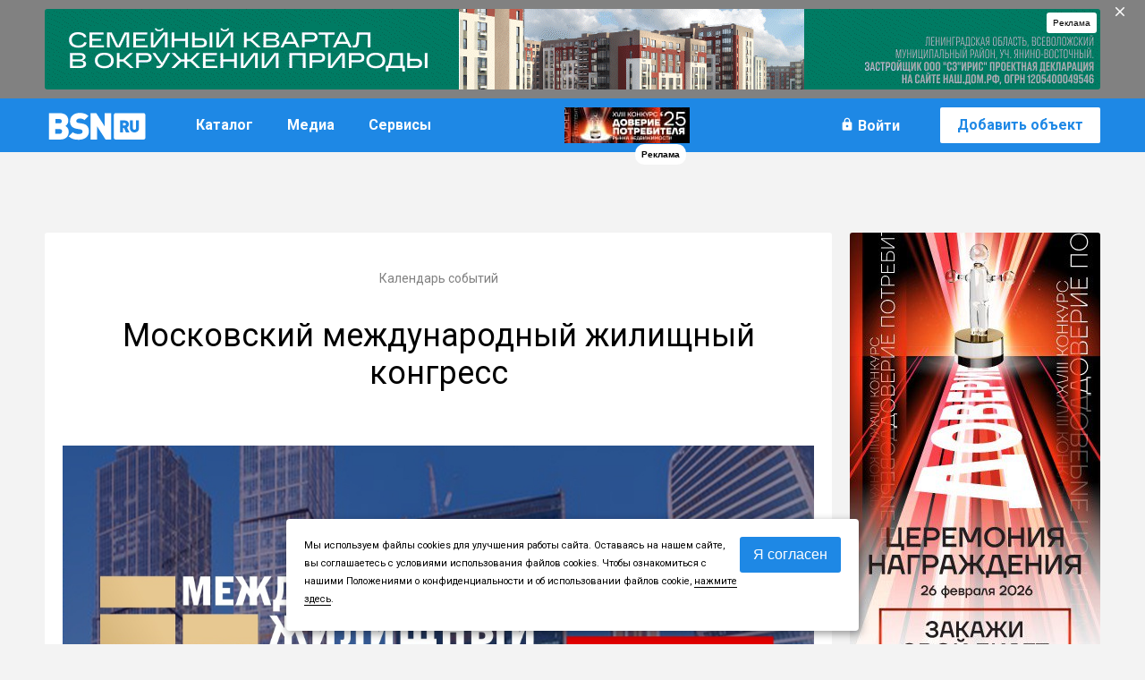

--- FILE ---
content_type: text/html; Charset=UTF-8;charset=UTF-8
request_url: https://www.bsn.ru/calendar/2178_moskovskiy_mezhdunarodnyy_zhilischnyy_kongress/
body_size: 47099
content:


<!DOCTYPE html>
<html lang="ru" itemscope itemtype="http://webmaster.yandex.ru/vocabularies/term-def.xml">
<head itemscope itemtype="http://schema.org/WebSite">
    <meta http-equiv="Content-Type" content="text/html; charset=utf-8">
    <title itemprop='name'>Московский международный жилищный конгресс - События рынка недвижимости</title>
    <meta name="description" content="Календарь событий">
    <meta name="keywords" content="">
    <meta name="revisit-after" content="14 days">
    <meta name="alternateName" content="БСН"/>
    <meta http-equiv="X-UA-Compatible" content="IE=edge">
    <link href="https://fonts.googleapis.com/css?family=Roboto:400,500,700,900&display=block&subset=cyrillic" rel="stylesheet">
    <link type="image/x-icon" rel="shortcut icon" href="/img/layout/favicon.ico">
    <link type="image/x-icon" rel="icon" href="/img/layout/favicon.ico">
    <script src="https://unpkg.com/axios/dist/axios.min.js"></script>
    <link rel="icon" type="image/png" href="/img/layout/xfavicon-32x32.png.pagespeed.ic.6yP3clN5ka.webp" sizes="32x32"/>
    <link rel="icon" type="image/png" href="/img/layout/xfavicon-16x16.png.pagespeed.ic.ZkARzm_5vS.webp" sizes="16x16"/>

            <link rel="canonical" href="https://www.bsn.ru/calendar/2178_moskovskiy_mezhdunarodnyy_zhilischnyy_kongress/" itemprop="url"/>
    
    <link rel="alternate" media="only screen and (max-width: 640px)" href="https://m.bsn.ru/calendar/2178_moskovskiy_mezhdunarodnyy_zhilischnyy_kongress">
                <style>.modal-inner .app-choosing-wrapper {width: 560px;padding: 30px;}.modal-inner .app-choosing-wrapper .title {font-size: 18px;display: block;margin-bottom: 20px;color: #1e88e5;}.modal-inner .app-choosing-wrapper .title-text {display: block;margin-bottom: 20px;margin-top: 40px;}.modal-inner .app-choosing-wrapper .choosing-block div {display: inline-block;border: 1px solid #d8d8d8;width: 228px;height: 200px;float: left;padding: 10px 0;position: relative;}.modal-inner .app-choosing-wrapper .choosing-block .exclusive-app {background: -webkit-linear-gradient(#f1f9db, #ffffff);background: -o-linear-gradient(#f1f9db, #ffffff);background: -moz-linear-gradient(#f1f9db, #ffffff);background: linear-gradient(#f1f9db, #ffffff);border-left-width: 0px;}.modal-inner .app-choosing-wrapper div span {display: block;}.modal-inner .app-choosing-wrapper .choosing-block span {margin-left: 20px;}.modal-inner .app-choosing-wrapper .choosing-block span.unavailable {color: #EB2726;font-weight: bold;width: 100%;margin-left: 0px;text-align: center;margin-top: 21px;}.modal-inner .app-choosing-wrapper .choosing-block div .title {font-size: 26px;margin-top: 10px;margin-bottom: 10px;}.modal-inner .app-choosing-wrapper .choosing-block div .cost {font-size: 16px;color: #000000;font-weight: bold;margin-bottom: 20px;}.modal-inner .app-choosing-wrapper .choosing-block div .button {position: absolute;display: block;font-weight: bold;bottom: 10px;left: 50%;transform: translateX(-50%);}.right-column.handbook-page.payed .application-wrapper application-view-form.public,.modal-inner .tgb-popup.public,.modal-inner .tgb-popup.public {height: 350px;width: 480px;left: 42%;}.modal-inner .button-container,.modal-inner .button-container {position: relative;bottom: 0px;}.modal-inner .button-container .tgb-popup-button,.modal-inner .button-container .tgb-popup-button {top: 23px;z-index: 100;opacity: 1;width: 260px;padding: 0px;height: 70px;text-align: center;position: absolute;transition: margin 0.3s ease 0s, opacity 0.3s ease 0s;background: none repeat scroll 0% 0% #FFF;left: -20px;}.modal-inner .button-container .tgb-popup-button.public,.modal-inner .button-container .tgb-popup-button.public {width: 520px}.right-column.handbook-page.payed .application-wrapper .tgb-popup.public .left-column,.modal-inner .tgb-popup .left-column,.modal-inner .tgb-popup .left-column,.modal-inner .tgb-popup .right-column,.modal-inner .tgb-popup .right-column {width: 48%;display: inline-block;margin-top: 0px;}.modal-inner .tgb-popup .right-column,.modal-inner .tgb-popup .right-column {padding-left: 19px;}.right-column.handbook-page.payed .application-wrapper .tgb-popup.public .left-column,.modal-inner .tgb-popup .left-column,.modal-inner .tgb-popup .left-column {float: left;}.right-column.handbook-page.payed .application-wrapper .tgb-popup.public .list-selector,.modal-inner .tgb-popup .list-selector,.modal-inner .tgb-popup .list-selector {color: #000000;width: 220px;margin-top: 0px;margin-bottom: 14px;}.right-column.handbook-page.payed .application-wrapper .tgb-popup.public .list-selector.app_estate_type,.modal-inner .tgb-popup .list-selector.app_estate_type,.modal-inner .tgb-popup .list-selector.app_estate_type {margin-bottom: 16px;}.modal-inner .button-container .vote-sum,.modal-inner .button-container .vote-sum{display: inline-block;height: 32px;width: 60px;background-color: #ffe324;color: #000;position: absolute;top: 18px;font-size: 25px;font-weight: bold;left: 20px;text-align: center;padding-top: 3px;}.modal-inner .tgb-popup-button button,.modal-inner .tgb-popup-button button{margin-top:17px;width:218px;font-weight:bold;}.modal-inner .app-choosing-wrapper.active,.modal-inner .tgb-popup.active,.modal-inner .tgb-popup.active{text-indent: 0; z-index:119900;margin-top: -220px;opacity:1;}.modal-inner .tgb-popup.wide-message,.modal-inner .tgb-popup.wide-message{width:300px !important;height:350px;}.modal-inner .tgb-popup.wide-message .worktime-for-app,.modal-inner .tgb-popup.wide-message .worktime-for-app{font-size:16px;font-weight:normal;margin-top:40px;}.tgb-popup input[type="text"],.tgb-popup input[type="phone"],.tgb-popup textarea, .tgb-popup input{font-size: 14px;width: 220px;margin-bottom: 15px;}.tgb-popup textarea{min-width:220px;max-width:220px;width:220px;min-height:70px;max-height:70px;height:70px;resize: none;}.right-column textarea{min-height:110px;max-height:110px;height:110px;}.tgb-popup{display: block;background: #fff;z-index: 10;position: relative;padding: 20px;width: 450px;} .tgb-popup.expanded{width: 220px;}.tgb-popup .form-title{display: block;width: 100%;height: 30px;color: #FFF;position: relative;z-index: 10;margin-bottom: 30px;font-size: 28px;font-weight: bold;top: -60px;margin-top:50px;}.app-choosing-wrapper .form-title:before,.tgb-popup .form-title:before{content:"";display:block;position:absolute;width:530px;height:170px;z-index:-5;top:-20px;left:-30px;}.tgb-popup.mortgage .form-title:before{height:100px;}.tgb-popup.public .form-title:before{width:520px;}.app-choosing-wrapper .form-title:before{width:520px;left:-30px;}.tgb-popup span i{margin-left:5px;font-size:12px;font-style: normal;}.voting-view-form h2 + .closebutton,.tgb-popup h2 + .closebutton{display: none;}.modal-inner .tgb-popup{box-shadow:none;-webkit-box-shadow:none;-moz-box-shadow:none;-o-box-shadow:none;-ms-box-shadow:none;}.modal-inner .tgb-popup h2 + .closebutton{display: block;}.tgb-popup.active .closebutton{right: -30px;top: 0px;color: #FFF;position: absolute;width: 20px;height: 20px;border: none;}.tgb-popup.active .closebutton:before{font-size: 18px;margin: 1px;}.tgb-popup.active .closebutton:hover{background-color:#FFFFFF;color:#000;}.tgb-popup.active .closebutton:hover:after{color:#000!important;}.tgb-popup input + span,.tgb-popup .list-selector + span{position:absolute;color: #dd0000;width: 130px;color: #dd0000;opacity:0;filter:alpha(opacity=0);-webkit-transition: opacity .5s ease;-moz-transition: opacity .5s ease;-ms-transition: opacity .5s ease;-o-transition: opacity .5s ease;transition: opacity .5s ease;margin-top: -15px;font-size: 10px;}.tgb-popup .list-selector + span.active,.tgb-popup input + span.active{opacity:1;filter:alpha(opacity=100);}.tgb-popup .field-box{position:relative;}.tgb-popup.public .list-selector + span.active,.tgb-popup.public input + span.active{left:0px;bottom:0px;}.notification-accept{color: #333;font-size: 20px;margin: 235px auto 0px;text-align: center;position: relative;}.wide-message .notification-accept{margin-top:205px;}.notification-accept.voting{margin-top:200px;}.notification-accept:after{content: "";position: absolute;display: block;height: 120px;width: 120px;top: -150px;background: url('https://st.bsn.ru/img/layout/accept_icon.png') no-repeat 0px 0px;left: 50%;margin-left: -60px;}.notification-accept.public:after{top:-170px;left:50%;}.tgb-popup .form-title{position:relative;color:#FFFFFF;font-size:14px;text-align:center;padding-top:15px;}.tgb-popup .form-title .logo{display: block;width: 120px;height: 40px;margin: 10px auto 0px auto;}.tgb-popup .form-title .info{display:inline-block;height:40px;width:100%;margin-top:-18px;}.tgb-popup .form-title .info span{display:block;}.tgb-popup .form-title .info .title{font-size:20px;font-weight:100;display:inline-block;position:relative;top:-7px;}.tgb-popup .form-title .info .phone{font-size:45px;font-weight:bold;}.tgb-popup .form-title .internal-link{display:block;position:absolute;right:10px;bottom:-20px;color:#FFFFFF;font-size:14px;}.tgb-popup.active .top-block{width: 100%;height: 270px;display: inline-block;margin-top:48px;}.tgb-popup.active .top-block .promotion-block{height:50%;}.tgb-popup.active .top-block .promotion-block .tgb{width:200px;height:134px;display:inline-block;margin:0px;float:left;}.tgb-popup.active .top-block .promotion-block .company-page{width: 230px;height: 134px;position:relative;margin-left:40px;display: inline-block;background-color:#e2e2e2;text-align:center;border-radius:3px;}.tgb-popup.active .top-block .promotion-block .company-page:before{content:"";position: absolute;width: 0px;height: 0px;display: block;background-color: transparent;z-index: 1;left: -30px;border-top: 67px solid transparent;border-bottom: 67px solid transparent;border-right: 30px solid #e2e2e2;}.tgb-popup.active .top-block .promotion-block .company-page span{display:block;font-size:14px;color:#000000;}.tgb-popup.active .top-block .promotion-block .company-page span.block-title{font-size:24px;padding:10px 10px 0px 10px;font-weight:bold;}.tgb-popup.active .top-block .promotion-block .company-page .button{width: 200px;margin: 15px auto 10px auto;padding:8px 20px;font-weight:bold;}.tgb-popup.active .top-block .callback-block{color:#000000;border:1px solid #E7E7E7;height:110px;overflow:hidden;padding-bottom:10px;border-radius:3px;margin-bottom:10px}.tgb-popup.active .top-block .callback-block .title{color:#000;display:block;font-size:24px;font-weight:bold;}.tgb-popup.active .top-block .callback-block span{color:#000;font-size:14px;}.tgb-popup.active .top-block .callback-block div{margin-top:25px;}.tgb-popup.active .top-block .callback-block input{margin: 0px 20px 0px 0px;display:inline-block;}.tgb-popup.active .top-block .callback-block button.send{padding:0px 20px;font-weight:bold;font-size:17px;}.tgb-popup.active .top-block .callback-block .callback-success-notify{top: 40px;left: 30px;position: relative;line-height: 40px;}.tgb-popup.active .top-block .callback-block #application-button{position:relative;top:40px;right:30px;}.comagic-call-button-handset{display:none;}.tgb-popup.active .top-block .callback-block.comagic-common-form-panel-container{margin: 0px!important;position: relative!important;padding: 0px!important;width: 490px!important;height: 152px!important;min-height: 152px;top: 0px!important;left: 0px!important;}.comagic-call-button-handset{display:none;opacity:0;}.comagic-callbutton-site-phone.comagic-common-form-panel.comagic-top{left:0px!important;top:0px!important;margin:0px!important;margin-top:0px!important;position:relative;}.comagic-common-form-panel-container .comagic-common-form-panel-header{position:relative!important;}.comagic-callbutton-site-phone.comagic-common-form-panel.comagic-top .comagic-common-form-panel-container{position: relative!important;margin:0px!important;width: 490px!important;left: 0px!important;height: 152px!important;min-height: 152px!important;background-color: #fff!important;background-image: none!important;border: none!important;box-shadow: none!important;padding:10px 14px 14px 14px!important;}.comagic-callbutton-site-phone.comagic-common-form-panel.comagic-top .comagic-common-form-panel-container .comagic-common-form-panel-items.comagic-common-form-panel-items-few{width:240px!important;display:inline-block!important;margin-top: 10px!important;margin-right: 0px!important;float:left;position:relative;}.comagic-callbutton-site-phone.comagic-common-form-panel.comagic-top .comagic-common-form-panel-container .comagic-common-form-panel-buttons{display: inline-block!important;margin: 0px!important;height: 43px!important;vertical-align: -webkit-baseline-middle!important;margin-top: 10px!important;}.comagic-callbutton-site-phone.comagic-common-form-panel.comagic-top .comagic-common-form-panel-container .comagic-common-form-panel{z-index: 200002!important;position: relative!important;left: 0px!important;top: 0px!important;margin: 0px!important;}.comagic-callbutton-site-phone.comagic-common-form-panel.comagic-top .comagic-common-form-panel-container .comagic-common-form-panel .comagic-common-form-panel-container{margin: 0px!important;position: relative!important;padding: 20px!important;width: 449px!important;height: 69px!important;min-height: 69px!important;background-color: rgb(255, 255, 255)!important;background-image: none!important;border-radius: 0px!important;box-shadow: none!important;top: 0px!important;left: 0px!important;border: none!important;}.comagic-common-form-panel.comagic-callbutton-site-phone .comagic-common-form-panel-items.comagic-common-form-panel-items-few{width: 250px!important;display: inline-block!important;margin-top: 5px!important;margin-right: 30px!important;}.comagic-common-form-panel.comagic-callbutton-site-phone .comagic-common-form-panel-container .comagic-common-form-panel-items.comagic-common-form-panel-items-few .comagic-field-container{position:absolute;top:0px;}.comagic-common-form-panel.comagic-callbutton-site-phone .comagic-common-form-panel-container .comagic-common-form-panel-items.comagic-common-form-panel-items-few .comagic-field-container,.comagic-common-form-panel.comagic-callbutton-site-phone .comagic-common-form-panel-container .comagic-common-form-panel-items.comagic-common-form-panel-items-few .comagic-field-container .comagic-field-wrapper{margin:0px!important;}.comagic-common-form-panel.comagic-callbutton-site-phone .comagic-common-form-panel-items.comagic-common-form-panel-items-few .comagic-field-container{height:37px;}.comagic-common-form-panel.comagic-callbutton-site-phone .comagic-common-form-panel-items.comagic-common-form-panel-items-few .comagic-field-container input{font-size:18px;height:35px;display:block;}.comagic-common-form-panel.comagic-callbutton-site-phone .comagic-common-form-panel-buttons{display: inline-block!important;margin: 5px 0px 0px!important;height: 43px!important;vertical-align: -webkit-baseline-middle!important;}.comagic-common-form-panel.comagic-callbutton-site-phone .comagic-common-form-panel-buttons .comagic-common-button{background:rgb(169, 215, 29)!important!important;top:0px!important;box-shadow:none!important;width:160px!important;font-weight:bold!important;height:23px!important;line-height:24px!important;}.comagic-common-form-panel.comagic-callbutton-site-phone .comagic-common-form-panel-buttons .comagic-common-button span{font-size:15px;}.comagic-common-form-panel-container .comagic-common-form-panel-footer{top: 5px!important;right: 5px!important;margin: 0px!important;display: none!important;}.comagic-common-form-panel-container .comagic-common-form-panel-footer a{color:initial!important;}input[name="cmg-phone"]{width:220px!important;}.tgb-popup .form-title .logo{background-size:contain!important;}.tgb-popup .form-title:before, .tgb-popup .top-block .company-page .button, .tgb-popup.active .closebutton {background-color:#FF0D29;}.tgb-popup .closebutton:after{color:#FFF!important;}.callback-show{position: fixed;display:none;top: 100px;right: 300px;width: 50px;height: 50px;border-radius: 25px;background-color: #FF0D29;color: #FFF;cursor:pointer;}.callback-show.active{display:block;z-index:2000000;}.callback-show:after{content:"";position:absolute;background:url("/img/layout/phone-callback.png") no-repeat;top:10px;left:10px;display:block;height:30px;width:30px;animation-name: callback-show-animation;animation-duration: 2.5s;animation-iteration-count: infinite;}@keyframes callback-show-animation {0% {transform: rotate(0deg);}50%{transform: rotate(-45deg);}100% {transform: rotate(-0deg);}}.tgb.with-popup .title-wrap.with-popup{text-align:left;width:180px;}.tgb-list.tgb-list-estate .tgb.with-popup .title-wrap .agency-title,.tgb-list.in-row .tgb.with-popup .title-wrap .agency-title,.right-tgb .tgb.with-popup .title-wrap .agency-title,.left-tgb .tgb.with-popup .title-wrap .agency-title{font-size:14px;font-weight:initial;margin-bottom: 5px;overflow: hidden;max-height: 60px;display: block;}.tgb-list.tgb-list-estate .tgb.with-popup .title-wrap .agency-phone,.tgb-list.in-row .tgb.with-popup .title-wrap .agency-phone,.right-tgb .tgb.with-popup .title-wrap .agency-phone,.left-tgb .tgb.with-popup .title-wrap .agency-phone{margin-bottom: 25px;font-size:16px;overflow: hidden;white-space:nowrap;max-height: 40px;display: block;}.tgb-list.tgb-list-estate .tgb.with-popup .title-wrap .agency-callback,.tgb-list.in-row .tgb.with-popup .title-wrap .agency-callback,.right-tgb .tgb.with-popup .title-wrap .agency-callback,.left-tgb .tgb.with-popup .title-wrap .agency-callback{font-size:12px;font-weight:normal;overflow: hidden;max-height: 20px;display: block;}.tgb-popup .callback-block:before{transition: all .5s;-webkit-transition: all .5s;-moz-transition: all .5s;-ms-transition: all .5s;-o-transition: all .5s;content: "";position: absolute;top: 0;right: 0;bottom: 0;left: 0;background: rgba(255, 255, 255, .7);display: block;z-index: -1;border-radius: 3px; opacity: 0;}.tgb-popup .callback-block.waiting{position: relative;}.tgb-popup .callback-block.waiting:before{z-index: 100;opacity: 1;}.tgb-popup .callback-block.waiting:after{content: "Подождите";font-size: 16px;text-align: center;width: 90px;background: url('https://st.bsn.ru/img/layout/waiting.svg') left no-repeat;padding-left: 20px;position: absolute;top: 40%;left: 50%;margin-left: -45px;opacity: 1;z-index: 200;}.comagic-sitephone-label_skin_button.comagic-sitephone-label--top,.comagic-widget.comagic-sitephone-label.comagic-sitephone-label_skin_button,.comagic-sitephone-label.comagic-sitephone-label--left,.comagic-sitephone__tool-buttons .comagic-sitephone__tool-buttons__button.comagic-sitephone__tool-buttons__button-close{display: none;}.modal-inner .comagic-sitephone{position: relative;left: 0px;top: 0px;margin: 0px;background: none;box-shadow: none;width: 100%;margin: 0;max-width: 100%;}.modal-inner .comagic-sitephone__container{margin: 0px;position: relative;padding:20px;width: 449px;height: 69px;min-height: 69px;background-color:#fff;background-image:none;border-radius: 0px;background-image: none;box-shadow: none;top: 0px;left: 0px;}.modal-inner .comagic-sitephone__header{margin-top:0px;}.modal-inner .comagic-sitephone__container{position: relative;margin:0px;width: 449px;left: 0px;height: 69px;min-height: 69px;background-color: #fff;background-image: none;border: none;box-shadow: none;}.modal-inner .comagic-field-container .comagic-field{border-color:#E7E7E7;}.modal-inner .comagic-sitephone__items.comagic-sitephone__items-few{width:250px;display:inline-block;margin-top: 5px;margin-right: 30px;}.modal-inner .comagic-sitephone__buttons{display: inline-block;margin: 0px;height: 43px;vertical-align: -webkit-baseline-middle;margin-top: 5px;}.modal-inner .comagic-sitephone__field.comagic-sitephone__field-phone{width: 50%;float: left;margin: 10px 0 0 0;}.modal-inner .comagic-sitephone__button{width: 45%;float: right;margin: 10px 0 0 0;}.modal-inner .comagic-sitephone__background-submit-popup{top: -50px;z-index: 100;}[data-simplebar] {position: relative;z-index: 0;overflow: hidden;-webkit-overflow-scrolling: touch}[data-simplebar=init] {display: -webkit-box;display: -ms-flexbox;display: flex}.simplebar-scroll-content {overflow-x: hidden;overflow-y: auto;min-width: 100%;box-sizing: content-box;display: block!important;}.simplebar-content {overflow-x: scroll;overflow-y: hidden;box-sizing: border-box;min-height: 100%;display: block!important;margin: 0!important;}.simplebar-track {z-index: 1;position: absolute!important;right: 0;bottom: 0;width: 9px;background: none; -webkit-border-radius: 9px;-moz-border-radius: 9px;-ms-border-radius: 9px;-o-border-radius: 9px;border-radius: 9px;margin: 0!important;}.simplebar-scrollbar {position: absolute!important;right: 2px;border-radius: 5px;min-height: 10px;width: 5px;opacity: 0;-webkit-transition: opacity .2s linear;transition: opacity .2s linear;background: #818181;background-clip: padding-box;}.simplebar-track:hover .simplebar-scrollbar {opacity: 0;-webkit-transition: opacity 0 linear;transition: opacity 0 linear}.simplebar-track .simplebar-scrollbar.visible {opacity: 1}.simplebar-track.horizontal {left: 0;width: auto;height: 11px}.simplebar-track.vertical {top: 0}.horizontal.simplebar-track .simplebar-scrollbar {right: auto;top: 2px;height: 7px;min-height: 0;min-width: 10px;width: auto}html, body, div, span, applet, object, iframe,h1, h2, h3, h4, h5, h6, p, blockquote, pre,a, abbr, acronym, address, big, cite, code,del, dfn, em, img, ins, kbd, q, s, samp,small, strike, strong, sub, sup, tt, var,b, u, i, center,dl, dt, dd, ol, ul, li,fieldset, form, label, legend,table, caption, tbody, tfoot, thead, tr, th, td,article, aside, canvas, details, embed, figure, figcaption, footer, header, hgroup, menu, nav, output, ruby, section, summary,time, mark, audio, video {margin: 0;padding: 0;border: 0;outline: 0;font-size: 100%;font: inherit;vertical-align: baseline;background: transparent;}article, aside, details, figcaption, figure, footer, header, hgroup, menu, nav, section {display: block;}body{line-height:1;}ol,ul{list-style:none;}blockquote,q{quotes:none;}blockquote:before, blockquote:after,q:before, q:after {content: '';content: none;}table {border-collapse: collapse;border-spacing: 0;}small{font-size: 80%;}big{font-size: 120%;}strong,b{font-weight: bold;}em,cite{font-style: italic;}textarea, input { outline: none; }script{display: none;}@font-face {font-family: 'Material Icons';font-style: normal;font-weight: 400;src: url(/fonts/MaterialIcons-Regular.eot); src: local('Material Icons'), local('MaterialIcons-Regular'), url(/fonts/MaterialIcons-Regular.woff2) format('woff2'), url(/fonts/MaterialIcons-Regular.woff) format('woff'), url(/fonts/MaterialIcons-Regular.ttf) format('truetype');}.icons{font-family: 'Material Icons';font-weight: normal;font-style: normal;font-size: 24px;display: inline-block;line-height: 1;text-transform: none;letter-spacing: normal;word-wrap: normal;white-space: nowrap;direction: ltr;-webkit-font-smoothing: antialiased;text-rendering: optimizeLegibility;-moz-osx-font-smoothing: grayscale;font-feature-settings: 'liga';}[data-icon]::before {content: attr(data-icon);font-family: 'Material Icons';font-weight: normal;font-style: normal;font-size: 1em;display: inline-block;vertical-align: middle;width: 1em;height: 1em;line-height: 1;text-transform: none;letter-spacing: normal;word-wrap: normal;white-space: nowrap;direction: ltr;-webkit-font-smoothing: antialiased;text-rendering: optimizeLegibility;-moz-osx-font-smoothing: grayscale;font-feature-settings: 'liga';float: left;margin: 4px 4px 0 0;}.grey[data-icon]::before{color:#818181;}.cleaner{content:".";display:block;height:0;line-height:0;clear:both;visibility:hidden;font-size: 0;}.aftercleaner:after{content:".";display:block;height:0;line-height:0;clear:both;visibility:hidden;font-size: 0;}.gray-border{border: 1px solid #dedede;}.green{color:#54b604;}.red,.error{color:#d00;}.ok{color:#080;}.smallnotes{font-size: 14px;color:#818181;}.smallnotes [data-icon]::before {color: #818181;margin: 0 4px 0 0;}.smallnotes > *{position: relative;display: block;float: left;margin: 0 15px 0 0;}.transition{-webkit-transition: all .2s ease-in-out;-moz-transition: all .2s ease-in-out;-ms-transition: all .2s ease-in-out;-o-transition: all .2s ease-in-out;transition: all .2s ease-in-out;}.transition-off{-webkit-transition: none!important;-moz-transition: none!important;-ms-transition: none!important;-o-transition: none!important;transition: none!important;}.transition-text{-webkit-transition: color .2s ease-in-out;-moz-transition: color .2s ease-in-out;-ms-transition: color .2s ease-in-out;-o-transition: color .2s ease-in-out;transition: color .2s ease-in-out;}.noborder{border: none;}.nowrap{white-space: nowrap;}.rtext{text-align: right;}.ctext{text-align: center;}.graytext{color:#666;}.topspace{margin-top: 10px;}.topblue{border-top: 3px solid #1e88e5;}.topgray{border-top: 1px solid #ccc;}.upper{text-transform: uppercase;}.bbox{box-sizing:border-box;-moz-box-sizing:border-box;-webkit-box-sizing:border-box;-ms-box-sizing:border-box;-o-box-sizing:border-box; }.clearfix:before,.clearfix:after{content: "";display: table;clear:both;}.item.shadow-hover{position: relative;cursor: pointer;}.shadow,.shadow-hover:hover{-webkit-box-shadow: 0 5px 20px rgba(0,0,0,.1);-moz-box-shadow: 0 5px 20px rgba(0,0,0,.1);-ms-box-shadow: 0 5px 20px rgba(0,0,0,.1);-o-box-shadow: 0 5px 20px rgba(0,0,0,.1);box-shadow: 0 5px 20px rgba(0,0,0,.1);background: #fff; }.shadow-hover:before{content: "";position: absolute;top: 0;bottom: 0;right: 0;left: 0;display: block;-webkit-border-radius: 3px;-moz-border-radius: 3px;-ms-border-radius: 3px;-o-border-radius: 3px;border-radius: 3px;opacity: 0;}.shadow-hover:hover:before{opacity: 1;}.small-shadow,.central-main-content{background: #fff;padding: 0;}.flex,.flex-top,.flex-center {display: -webkit-box;display: -webkit-flex;display: -ms-flexbox;display: flex;-webkit-box-pack: justify;-webkit-justify-content: space-between;-ms-flex-pack: justify;justify-content: space-between;-webkit-box-align: center;-webkit-align-items: center;-ms-flex-align: center;align-items: center;}.flex-u{display: flex;}.flex-center{-webkit-justify-content: center;justify-content: center;}.flex-top {align-items: end;}.flex-justify {display: -webkit-flex;display: flex;-webkit-align-items: center;align-items: center;-webkit-justify-content: center;justify-content: center;-webkit-flex-direction: row;flex-direction: row;-webkit-flex-wrap: wrap;flex-wrap: wrap;-webkit-flex-flow: row wrap;flex-flow: row wrap;align-content: flex-end;}.rur {font-family: 'als_rublregular';line-height: 20px;}.text{font-size: 16px;line-height: 24px;}.text-overflow{text-overflow: ellipsis;overflow: hidden;height: auto;max-height: 30px;max-width: 600px;width: auto;white-space: nowrap;display: block;}.bg-cover,.bg-cover-top,.bg-cover-top-mid{background-position: 50% 50%;background-repeat: no-repeat;background-size: cover;z-index: 1;}.bg-cover-top{background-position: 50% 5%}.bg-cover-top-mid{background-position: 50% 15%}.hr-bottom{height: 1px;left: 0;right: 0;bottom: 0;background: #dddddd;display: block;position: absolute;z-index: 0;opacity: 1;}.hr-right{width: 1px;top: 20px;bottom: 20px;right: 0;background: #dddddd;display: block;position: absolute;z-index: 0;opacity: 1;}div:hover > .hr-right, div:hover > .hr-bottom{opacity: 0;}.br3{-webkit-border-radius: 3px;-moz-border-radius: 3px;-ms-border-radius: 3px;-o-border-radius: 3px;border-radius: 3px;}.svg:before {content: "";background-image: url(/img/layout/sprite.svg);background-repeat: no-repeat;background-size: 840px auto;display: inline-block;width: 20px;height: 20px;}.hdr,.before-abs:before{content:"";display: block;z-index: 100;top:0;left: 0;bottom: 0;right: 0;position: absolute;border-radius: 3px;border: 1px solid rgba(0,0,0,0);}.text-decoration,.text-decoration-81{}.grey-border-bottom{border-bottom: none;border-bottom: 1px solid rgba(129,129,129,.5);}.grey-border-bottom:hover{color:#000;border-bottom: 1px solid rgba(0,0,0,0);}.link-blue {color: #1e88e5;border-bottom: 1px solid #1e88e5;cursor: pointer;}.link-blue:hover {color: #333;border-bottom: none;;}.dashed-link {border-bottom: none;border-bottom: 1px dashed #333;color: #333;font-size: 14px;height: 14px;line-height: 14px;cursor: pointer;}.dashed-link:hover {border-bottom: transparent;color: #1e88e5;}.dashed-link-blue {border-bottom: none;border-bottom: 1px dashed #1e88e5;color: #1e88e5;cursor: pointer;font-size: 14px;height: 14px;line-height: 14px;}.dashed-link-blue:hover {border-bottom: 1px dashed transparent;color: #333;}.right-purple-gradient-overflow,.right-yellow-gradient-overflow,.right-grey-gradient-overflow,.right-navy-blue-gradient-overflow,.right-blue-gradient-overflow,.right-gradient-overflow,.bottom-gradient-overflow{position:relative;white-space: nowrap;overflow: hidden;}.bottom-gradient-overflow{white-space:normal;}.right-purple-gradient-overflow:after,.right-yellow-gradient-overflow:after,.right-grey-gradient-overflow:after,.right-navy-blue-gradient-overflow:after,.right-blue-gradient-overflow:after,.right-gradient-overflow:after,.bottom-gradient-overflow:after{content:"";position: absolute;bottom:0;right:0;pointer-events: none;}.bottom-gradient-overflow:after{height:80px;left:0;background: -moz-linear-gradient(180deg, rgba(243,243,243,0) 0%, #FFFFFF 100%);background: -webkit-gradient(linear, left top, left bottom, color-stop(0%,rgba(255,255,255,0)), color-stop(100%,rgba(255,255,255,1)));background: -webkit-linear-gradient(180deg, rgba(243,243,243,0) 0%, #FFFFFF 100%);background: -o-linear-gradient(180deg, rgba(243,243,243,0) 0%, #FFFFFF 100%);background: -ms-linear-gradient(180deg, rgba(243,243,243,0) 0%, #FFFFFF 100%);background: linear-gradient(180deg, rgba(243,243,243,0) 0%, #FFFFFF 100%);filter: progid:DXImageTransform.Microsoft.gradient( startColorstr='#03ffffff', endColorstr='#ffffff',GradientType=0 ); }.right-yellow-gradient-overflow:after{top:0;width:30px;background: url([data-uri]);background: -moz-linear-gradient(left,rgba(253,250,234,0) 0%, rgba(253,250,234,1) 100%);background: -webkit-gradient(linear, left top, right top, color-stop(0%,rgba(253,250,234,0)), color-stop(100%,rgba(253,250,234,1)));background: -webkit-linear-gradient(left,rgba(253,250,234,0) 0%,rgba(253,250,234,1) 100%);background: -o-linear-gradient(left,rgba(253,250,234,0) 0%,rgba(253,250,234,1) 100%);background: -ms-linear-gradient(left,rgba(253,250,234,0) 0%,rgba(253,250,234,1) 100%);background: linear-gradient(to right,rgba(253,250,234,0) 0%,rgba(253,250,234,1) 100%);filter: progid:DXImageTransform.Microsoft.gradient( startColorstr='#03fdfaea', endColorstr='#fdfaea',GradientType=1 );}.right-grey-gradient-overflow:after{top:0;width:30px;background: -moz-linear-gradient(left,rgba(230,230,230,0) 0%, rgba(230,230,230,0.02) 0%, rgba(230,230,230,1) 100%); background: -webkit-linear-gradient(left,rgba(230,230,230,0) 0%,rgba(230,230,230,0.02) 0%,rgba(230,230,230,1) 100%); background: linear-gradient(to right,rgba(230,230,230,0) 0%,rgba(230,230,230,0.02) 0%,rgba(230,230,230,1) 100%); filter: progid:DXImageTransform.Microsoft.gradient( startColorstr='#03e6e6e6', endColorstr='#e6e6e6',GradientType=1 ); }.right-puple-gradient-overflow:after{top:0;width:30px;background: url([data-uri]);background: -moz-linear-gradient(left,rgba(252,242,242,0) 0%, rgba(252,242,242,1) 100%);background: -webkit-gradient(linear, left top, right top, color-stop(0%,rgba(252,242,242,0)), color-stop(100%,rgba(252,242,242,1)));background: -webkit-linear-gradient(left,rgba(252,242,242,0) 0%,rgba(252,242,242,1) 100%);background: -o-linear-gradient(left,rgba(252,242,242,0) 0%,rgba(252,242,242,1) 100%);background: -ms-linear-gradient(left,rgba(252,242,242,0) 0%,rgba(252,242,242,1) 100%);background: linear-gradient(to right,rgba(252,242,242,0) 0%,rgba(252,242,242,1) 100%);filter: progid:DXImageTransform.Microsoft.gradient( startColorstr='#03f8f7f9', endColorstr='#f8f7f9',GradientType=1 );}.right-navy-blue-gradient-overflow:after{top:0;width:30px;background: url([data-uri]);background: -moz-linear-gradient(left,rgba(30,136,229,0) 0%, rgba(30,136,229,1) 100%);background: -webkit-gradient(linear, left top, right top, color-stop(0%,rgba(30,136,229,0)), color-stop(100%,rgba(30,136,229,1)));background: -webkit-linear-gradient(left,rgba(30,136,229,0) 0%,rgba(30,136,229,1) 100%);background: -o-linear-gradient(left,rgba(30,136,229,0) 0%,rgba(30,136,229,1) 100%);background: -ms-linear-gradient(left,rgba(30,136,229,0) 0%,rgba(30,136,229,1) 100%);background: linear-gradient(to right,rgba(30,136,229,0) 0%,rgba(30,136,229,1) 100%);filter: progid:DXImageTransform.Microsoft.gradient( startColorstr='#031e88e5', endColorstr='#1e88e5',GradientType=1 );}.right-blue-gradient-overflow:after{top:0;width:30px;background: url([data-uri]);background: -moz-linear-gradient(left,rgba(229,243,250,0) 0%, rgba(229,243,250,1) 100%);background: -webkit-gradient(linear, left top, right top, color-stop(0%,rgba(229,243,250,0)), color-stop(100%,rgba(229,243,250,1)));background: -webkit-linear-gradient(left,rgba(229,243,250,0) 0%,rgba(229,243,250,1) 100%);background: -o-linear-gradient(left,rgba(229,243,250,0) 0%,rgba(229,243,250,1) 100%);background: -ms-linear-gradient(left,rgba(229,243,250,0) 0%,rgba(229,243,250,1) 100%);background: linear-gradient(to right,rgba(229,243,250,0) 0%,rgba(229,243,250,1) 100%);filter: progid:DXImageTransform.Microsoft.gradient( startColorstr='#03e5f3fa', endColorstr='#e5f3fa',GradientType=1 );}.right-gradient-overflow:after{top:0;width:30px;background: url([data-uri]);background: -moz-linear-gradient(left,rgba(255,255,255,0) 0%, rgba(255,255,255,1) 100%);background: -webkit-gradient(linear, left top, right top, color-stop(0%,rgba(255,255,255,0)), color-stop(100%,rgba(255,255,255,1)));background: -webkit-linear-gradient(left,rgba(255,255,255,0) 0%,rgba(255,255,255,1) 100%);background: -o-linear-gradient(left,rgba(255,255,255,0) 0%,rgba(255,255,255,1) 100%);background: -ms-linear-gradient(left,rgba(255,255,255,0) 0%,rgba(255,255,255,1) 100%);background: linear-gradient(to right,rgba(255,255,255,0) 0%,rgba(255,255,255,1) 100%);filter: progid:DXImageTransform.Microsoft.gradient( startColorstr='#03ffffff', endColorstr='#ffffff',GradientType=1 );}.notes-wrap h3,.notes-wrap h4{font-size: 18px!important;font-weight: normal!important;padding: 10px 0!important;color:#1e88e5!important;}.notes-wrap ol{list-style: decimal;}.notes-wrap ul{list-style: disc;}.notes-wrap ul li,.notes-wrap ol li{margin:0 0 3px 30px;}.social-breadcrumbs{width: 720px;margin: 0 auto;position: relative;}.payed-format .social-breadcrumbs{display: none;}.breadcrumbs{overflow: visible;text-overflow: ellipsis;color: #1e88e5;line-height: 12px;white-space: nowrap;position: absolute;top: -25px;}.breadcrumbs span,.breadcrumbs a{font-size: 14px;color:#818181;float: left;position: relative;z-index: 120;margin: 0;}.breadcrumbs a:hover, .breadcrumbs span:hover {color: #1e88e5;border-bottom: none;cursor: pointer;}.breadcrumbs i {display: inline-block;background: #e6e6e6;border-radius: 3px;width: 15px;height: 15px;position: relative;float: left;margin: 0px 0px 0 4px;}.breadcrumbs span.rightarrow{width: 10px;margin: 0 7px;}.breadcrumbs span.rightarrow:last-of-type{display: none;}.paginator {height: 40px;clear: both;padding: 0;margin: 40px 0;}#search-results .subscribe-panel + .paginator{width: 590px;float: left;}.card .paginator{padding-bottom: 0;}.paginator a.paginator-link.page-left,.paginator a.paginator-link.page-right,.paginator span.internal-link.page-left,.paginator span.internal-link.page-right,.paginator .page-left,.paginator .page-right {float: left;width: 135px;height: 40px;line-height: 40px;padding: 0 10px;border-bottom: none;box-sizing: border-box;-moz-box-sizing: border-box;-webkit-box-sizing: border-box;-ms-box-sizing: border-box;-o-box-sizing: border-box;color: #000;font-weight: normal;color: #818181;margin: 0 0 0 10px;border: 1px solid #ddd;}.paginator a.paginator-link.page-left,.paginator .page-left {text-align: right;border: 1px solid #ddd;margin: 0 10px 0 20px;width: auto;}.paginator div {display: table;margin: 0 auto;}.paginator .central-wrapper {display: inline-block;border: 1px solid #ddd;width: auto;height: 38px;float: left;position: relative;margin-left: 20px;}.paginator .page-left + .central-wrapper{margin-left: 0;}.paginator a.paginator-link,.paginator span.internal-link,.paginator span {display: block;height: 38px;font-size: 16px;line-height: 40px;width: 40px;float: left;text-align: center;margin: 0;border-bottom: none;font-weight: normal;position: relative;color: #000;box-sizing: border-box;-moz-box-sizing: border-box;-webkit-box-sizing: border-box;-ms-box-sizing: border-box;-o-box-sizing: border-box;}.paginator a.paginator-link.inactive,.paginator span.internal-link.inactive,.paginator span.inactive{border-color:transparent;}.paginator a.paginator-link,.paginator span.internal-link {cursor: pointer;-webkit-transition: color .2s ease-in-out, background-color .2s ease-in-out;-moz-transition: color .2s ease-in-out, background-color .2s ease-in-out;-ms-transition: color .2s ease-in-out, background-color .2s ease-in-out;-o-transition: color .2s ease-in-out, background-color .2s ease-in-out;transition: color .2s ease-in-out, background-color .2s ease-in-out;}.paginator a.paginator-link.active,.paginator a.paginator-link:not(.inactive):hover,.paginator span.active,.paginator span:not(.inactive):hover,.paginator .page-left:not(.inactive):hover,.paginator .page-right:not(.inactive):hover {cursor: pointer;background: #1e88e5;color: #fff;}.paginator a.paginator-link:before,.paginator span:before{content:"";display: block;border: 2px solid #1e88e5;z-index: 0;position:absolute;top: -1px; right: -1px;bottom: -1px;left: -1px;opacity: 0;visibility: hidden;-webkit-border-radius: 3px;-moz-border-radius: 3px;-ms-border-radius: 3px;-o-border-radius: 3px;border-radius: 3px;-webkit-transition: opacity .2s ease-in-out;-moz-transition: opacity .2s ease-in-out;-ms-transition: opacity .2s ease-in-out;-o-transition: opacity .2s ease-in-out;transition: opacity .2s ease-in-out; }.paginator a.paginator-link.active:before,.paginator a.paginator-link:not(.inactive):hover:before,.paginator span.active:before,.paginator span:not(.inactive):hover:before,.paginator .page-left:not(.inactive):hover:before,.paginator .page-right:not(.inactive):hover:before {opacity: 1;visibility: visible;}.subway:before{content: "";display: table;float: left;width: 12px;height: 12px;-webkit-border-radius: 16px;-moz-border-radius: 16px;-ms-border-radius: 16px;-o-border-radius: 16px;border-radius: 16px;margin: 4px 5px 0 0;}.subway.blue:before{background-color: #1D79B8;}.subway.orange:before{background-color: #F3901E;}.subway.green:before{background-color: #079939;}.subway.red:before{background-color: #E52F23;}.subway.violet:before{background-color: #A83482;}.notes-wrap div, .notes-wrap p, .notes-wrap b, .notes-wrap span, .notes-wrap strong, .notes-wrap ul, .notes-wrap ol {font-size: 16px!important;color: #000!important;font-family:'Roboto', Tahoma!important;font-weight: normal!important;text-align: justify!important;padding: 0!important;margin: 0!important;line-height: 24px!important;}.notes-wrap b,.notes-wrap strong{margin:0!important;padding:0!important;font-weight:bold!important;}.content form{margin: 0 auto;}form.standart{width: 300px;padding: 40px;}form .title{font-size: 18px;display: block;margin-bottom: 20px;color:#1e88e5;}form .row{width: 100%;margin: 0 0 20px 0;position: relative;}form .row:last-of-type{margin: 0;}form .row:first-of-type{margin: 20px 0;}form input{width: 100%;}form textarea{min-height: 80px;width: 100%; min-width: 100px;}form button,form .button{display: block;text-align: center;margin: 0 auto;width: 100%;} form .list-selector{width: 100%;}form label.radio{float: left;}form input + .error-tip,form textarea + .error-tip,form .list-selector + .error-tip{position:absolute;color: #dd0000;width: 130px;color: #dd0000;opacity:0;filter:alpha(opacity=0);margin-top: -15px;font-size: 10px;}form .list-selector + .error-tip.active,form textarea + .error-tip.active,form input + .error-tip.active{opacity:1;filter:alpha(opacity=100);}form .list-selector.inactive a,form .list-selector.inactive{opacity: 1;cursor: default;}form .list-selector.inactive:hover{background: #e6e6e6;border: 1px solid #e6e6e6;cursor: default;}.form-blue{padding: 20px;background: #d2e7fa; }.form-blue .row{margin: 0 0 20px 0;}.form-blue .row:last-of-type{margin-bottom: 0;}.form-blue .row:after{content:"";display: table;clear: both;}.form-blue .left,.form-blue .right{width: 330px;float: left; position: relative; }.form-blue .right{float: right;}form.two-columns{}form.two-columns .row{width: 48%;float: left;}form.two-columns .row:nth-of-type(2n){float: right;}form.big-form .title{margin: 30px 0;}form.big-form .title:first-of-type{margin-top: 0;}form.big-form .row{margin: 0 0 30px 0;}form.big-form.two-columns .row{width: 47%;}form.two-columns .row:last-of-type{margin-bottom: 0;}.notification.msgerror{color:#dd0000;}.block-blue-border{border-top: 3px solid #1e88e5;background: #d2e7fa;padding: 20px;font-size: 14px;margin: 40px auto;}.hidden{display: none;}.waiting{position: relative;}.waiting:after{content:"";position: absolute;left: 0;right: 0;bottom: 0;top: 0;z-index: 100;background: url('/img/layout/waiting.svg') no-repeat 50% 20%;}.button.waiting:after,button.waiting:after{background-position: 50% 50%;}@charset "UTF-8";:root {--red: #dd0000;--black: #000000;}html {overflow-x: auto;-webkit-tap-highlight-color: transparent;display: flex;font-size: 12px;}body {font: normal 14px "Roboto";color: var(--black);-webkit-font-smoothing: subpixel-antialiased;-webkit-text-size-adjust: 100%;-moz-text-size-adjust: 100%;-ms-text-size-adjust: 100%; background: #f3f3f3;line-height: 20px;display: flex;-webkit-box-orient: vertical;-webkit-box-direction: normal;-webkit-flex-direction: column;-ms-flex-direction: column;flex-direction: column;position: relative; }@media(min-width: 1220px){body{width: 100%;}}body:before {content: "";background: none;transition: background .2s ease-in-out;}body.modal:after {background: rgba(0,0,0,.2);position: fixed;top: 0;left: 0;right: 0;bottom: 0;display: block;content: "";z-index: 9;}a,.pseudo-link,span.internal-link,span.external-link {color: #000;text-decoration: none;cursor: pointer;-webkit-transition: border .2s ease-in-out, color .2s ease-in-out;-moz-transition: border .2s ease-in-out, color .2s ease-in-out;-o-transition: border .2s ease-in-out, color .2s ease-in-out;transition: border .2s ease-in-out, color .2s ease-in-out;}a, .pseudo-link{border-bottom: 1px solid; }a:hover,.pseudo-link:hover,.internal-link:hover,.external-link:hover {color: #1e88e5;text-decoration: none;}a:hover,.pseudo-link:hover{border-bottom: 1px solid rgba(0,0,0,0);}a.underdash {text-decoration: none;border-bottom: 1px dashed #1e88e5;}sup {font-size: 70%;line-height: 100%;vertical-align: top;}sub {font-size: 70%;line-height: 100%;vertical-align: bottom;}h1 {font-size: 36px;margin: 80px auto 20px auto;display: block;line-height: 42px;text-align: center;max-width: 900px;}h2 {font-size: 30px;line-height: 36px;color: black;margin: 10px 0 20px 0;}h2.blue{color:#1e88e5;}h3 {font-size: 14px;color: black;font-weight: normal;padding: 0 0 .5em;}h4 {font-weight: bold;}p {padding-bottom: .5em;}b,strong{font-weight: 700;}.bigtext {font-size: 16px;}.bigtext li {list-style: disc;margin-left: 15px;}.bigtext blockquote {padding: 0;position: relative;-webkit-border-radius: 3px;-moz-border-radius: 3px;border-radius: 3px;margin: 40px 40px 80px 40px;font-size: 30px;line-height: 40px;}.bigtext blockquote:after{content:"";display: table;clear: both;}.bigtext blockquote p {padding: 0;}.bigtext blockquote img {margin: 0 20px 20px 0!important;}.bigtext blockquote strong,.bigtext blockquote b{display: block;color: #818181;font-size: 18px;line-height: 24px;font-weight: normal;position: relative;margin-top: 30px;}.bigtext blockquote strong:before,.bigtext blockquote b:before{content: "";height: 1px;width: 200px;background: #818181;position: absolute;left: 0;top: -15px;padding: 0;}.inner,.inner-wrapper {padding: 0 10px;position: relative;}.inner-wrapper.blue {padding: 20px 50px;position: relative;}.central-wrapper {padding: 0;margin: 60px 0;position: relative;}header,footer,.central-column {width: 1200px;margin: 0 auto;padding: 10px 20px;position: relative;}.central-column {padding: 0;margin: 60px auto;}header + .central-column{ margin: 80px auto 40px auto;}.top-banner-wrapper + header + .central-column{ margin: 80px auto 40px auto;}header {padding: 0;min-height: 60px;background: #1e88e5;margin: 0;width: 100%;position: relative;z-index: 1000;top: 0;}.fullscreen-banner{position: absolute;left: 0;right: 0;background-color: #f3f3f3;top: 0;z-index: 0;background-repeat: no-repeat;height: 700px;opacity: .4;background-attachment: local;background-position: center left;background-size: cover;-o-background-size: cover;-webkit-background-size: cover;-moz-background-size: cover;-webkit-filter: blur(7px);-ms-filter: blur(7px);filter: blur(7px);}.fullscreen-banner:before{content: "";display: block;left: 0;right: 0;bottom: 0;height: 100px;background: -moz-linear-gradient(top, rgba(243,243,243,0.01) 0%, rgba(243,243,243,1) 100%);background: -webkit-linear-gradient(top, rgba(243,243,243,0.01) 0%,rgba(243,243,243,1) 100%);background: linear-gradient(to bottom, rgba(243,243,243,0.01) 0%,rgba(243,243,243,1) 100%);filter: progid:DXImageTransform.Microsoft.gradient( startColorstr='#03f3f3f3', endColorstr='#f3f3f3',GradientType=0 );position: absolute;}footer {width: 100%;padding: 0;z-index: 20;padding-top: 30px;}footer .row{width: 1180px;margin: 40px auto;padding: 0;position: relative;}footer .big-links {margin: 0 0 10px 0;height: 36px;line-height: 36px; }footer .big-links a {font-size: 18px;color: #000;display: block;margin: 0 22px 0 0;float: left; border: none;}footer .big-links a:hover {color: #1e88e5;}footer .links {margin: 0 auto;height: 36px;line-height: 36px;}footer .links a {font-size: 16px;color: #818181;display: block;margin: 0 22px 0 0;float: left;border: none;}footer .links a:hover {color: #1e88e5;}footer .social {height: 30px;color: #fff;display: flex;justify-content: space-between;text-align: justify;width: 105px;float: right;position: absolute;right: 0;}footer .social li {display: inline-block;text-align: center;cursor: pointer;vertical-align: middle;width: 25px;position: relative;font-size: 20px;color: #000000;}footer .popular-categories{}footer .popular-categories a{color: #818181;border: none;display: inline;line-height: 26px;height: 16px;}@font-face {font-family: "socicon";src: url("/fonts/socicon.eot");src: url("/fonts/socicon.eot?#iefix") format("embedded-opentype"),url("/fonts/socicon.woff") format("woff"),url("/fonts/socicon.ttf") format("truetype"),url("/fonts/socicon.svg#socicon") format("svg");font-weight: normal;font-style: normal;}.socicon:before {font-family: "socicon" !important;content: attr(data-icon);font-style: normal !important;font-weight: normal !important;font-variant: normal !important;text-transform: none !important;speak: none;line-height: 1;-webkit-font-smoothing: antialiased;-moz-osx-font-smoothing: grayscale;}.socicon:before {font-family: "socicon" !important;font-style: normal !important;font-weight: normal !important;font-variant: normal !important;text-transform: none !important;speak: none;line-height: 1;-webkit-font-smoothing: antialiased;-moz-osx-font-smoothing: grayscale;margin-top: 5px;position: absolute;left: 0;right: 0;}.icon-VK:before {content: "\e01a";}.icon-twitter:before {content: "\e040";}.icon-facebook:before {content: "\e041";}.icon-YouTube-play:before {content: "\e051";}.icon-telegram:before {content: "\e06e";}footer .social .icon-facebook:hover {color: #3e5b98;}footer .social .icon-VK:hover {color: #4C75A3;}footer .social .icon-twitter:hover {color: #3AA9DE;}footer .social .icon-YouTube-play:hover {color: #DA2724;}footer .social .icon-telegram:hover {color: #0088cc;}footer .social li a {width: 30px;height: 30px;display: block;border: none;z-index: 100;position: relative;margin: -4px 0 0 -2px;}footer .about-text {padding: 0 0 0 20px;text-align: left;width: 900px;margin: 0 0 0 20px;color: #818181;font-family: Roboto;font-size: 16px;line-height: 26px;float: left;border-left: 1px solid #979797;}footer .about-text .logo {float: left;margin: 0 20px 0 0;}footer .about-text a{color: #818181;font-size: 12px;}footer .logo {position: relative;top: 25px;float: left;display: block;}footer .logo:before {width: 100px;height: 40px;background-position: -220px -120px;background-size: 320px;}@font-face {font-family: 'als_rublregular';src: url("/fonts/alsrubl-webfont.eot");src: url("/fonts/alsrubl-webfont.eot?#iefix") format("embedded-opentype"), url("/fonts/alsrubl-webfont.woff") format("woff"), url("/fonts/alsrubl-webfont.ttf") format("truetype"), url("/fonts/alsrubl-webfont.svg#als_rublregular") format("svg");font-weight: normal;font-style: normal;} #middle-bottom-banner{width: 1180px!important;margin: 0 auto;overflow: hidden;}#middle-bottom-banner img{width: 100%;}.top-banner-wrapper{background: #818181;padding: 10px 0; position: relative; }#top-banner.with-search-form{margin-top: 110px!important;}.top-banner-wrapper .closebutton{position: absolute;right: 15px;top: 0;color:rgba(255,255,255,1);cursor: pointer;font-size: 18px;}.top-banner-wrapper .closebutton:hover{color:rgba(225,225,225,1);}#top-banner{margin: 0 auto!important;height: 90px;width: 1180px!important; }.top-banner-wrapper + header{margin: 0;padding: 0;width: 100%;background: #1e88e5; position: relative;}.top-banner-wrapper + header .topmenu{position: relative;margin: 0 auto;width: 1180px; }.top-banner-wrapper + header:after{top: 90px;}.top-banner-wrapper + header.with-shadow{position: fixed;top: 0;z-index: 1500;}header.with-searchform{-webkit-box-shadow: none;-moz-box-shadow: none;-ms-box-shadow: none;-o-box-shadow: none;box-shadow: none;}.top-banner-wrapper + header.with-searchform:hover,header.with-searchform:hover{z-index: 10000;}#right-top-banner{margin-bottom: 20px;width: 280px!important;height: 700px!important;position: relative;background: #fff;}#right-top-banner img{width: 100%;height: 100%;}#top-banner *,#middle-bottom-banner *,#right-top-banner *{border: none;-webkit-border-radius: 3px;-moz-border-radius: 3px;-ms-border-radius: 3px;-o-border-radius: 3px;border-radius: 3px;}.tgb-list.in-row {display: none;width: 1200px;height: 350px;}.tgb-list a{border: none;}.tgb-list .tgb {background: #fff;color: #000;width: 280px;position: relative;height: 330px;float: left;overflow: hidden;margin: 10px;border-radius: 3px;-webkit-transition: all .2s ease-in-out;-moz-transition: all .2s ease-in-out;-ms-transition: all .2s ease-in-out;-o-transition: all .2s ease-in-out;transition: all .2s ease-in-out;}.tgb-list .tgb:hover{-webkit-box-shadow: 0 5px 20px rgba(0,0,0,.1);-moz-box-shadow: 0 5px 20px rgba(0,0,0,.1);-ms-box-shadow: 0 5px 20px rgba(0,0,0,.1);-o-box-shadow: 0 5px 20px rgba(0,0,0,.1);box-shadow: 0 5px 20px rgba(0,0,0,.1);}.tgb-list .tgb .external-link {display: block;position: relative;width: 280px;color: #990000;float: left;border-radius: 3px;height: 330px;padding: 0;}.tgb-list .tgb span img {z-index: 1;width: 280px;height: 210px;-webkit-border-radius: 3px 3px 0 0;-moz-border-radius: 3px 3px 0 0;-ms-border-radius: 3px 3px 0 0;-o-border-radius: 3px 3px 0 0;border-radius: 3px 3px 0 0;display: block;}.tgb-list .tgb .adaurum-text,.tgb-list .tgb .title {overflow: hidden;max-height: 60px;display: block;text-align: left;color: #818181;font-size: 14px;line-height: 15px;position: absolute;bottom: 15px;left: 15px;right: 15px;font-family: 'Roboto';}.tgb-list .tgb .adaurum-title,.tgb-list .tgb .annotation {font-weight: normal;display: block;overflow: hidden;max-height: 43px;text-align: left;color: #000;font-size: 18px;line-height: 22px;margin: 15px;font-family: 'Roboto';}.tgb-list .tgb .phone {font-size: 20px;padding-bottom: 10px;} .tgb-list .tgb .tag{height: 30px;line-height: 30px;border: none;padding: 0 10px;display: inline-block;margin-bottom: 10px;background: #1e88e5;color: #fff;clear: both;margin-right: 40px;}.tgb-list .tgb .tags{position: absolute;left: 20px;top: 120px;}.tgb-list .tgb:hover .annotation{color:#1e88e5;}.estate-list .tgb-list.in-row{background: #f3f3f3;margin-left: -10px;padding: 10px 0;}.tgb-list ins[data-revive-zoneid] > div{background: #fff !important;color: #000 !important;width: 280px !important;position: relative !important;height: 330px !important;float: left;overflow: hidden;margin: 10px;border-radius: 3px;-webkit-transition: all .2s ease-in-out;-moz-transition: all .2s ease-in-out;-ms-transition: all .2s ease-in-out;-o-transition: all .2s ease-in-out;transition: all .2s ease-in-out;cursor:pointer;}.tgb-list ins[data-revive-zoneid] a {border: none;}.tgb-list ins[data-revive-zoneid] .adaurum-text{overflow: hidden;max-height: 60px;display: block;text-align: left;color: #818181;font-size: 14px;line-height: 15px;position: absolute;bottom: 15px;left: 15px;right: 15px;font-family: 'Roboto';}.tgb-list ins[data-revive-zoneid] .adaurum-title{font-weight: normal;display: block;overflow: hidden;max-height: 43px;text-align: left;color: #000;font-size: 18px;line-height: 22px;margin: 15px;font-family: 'Roboto';}.tgb-list ins[data-revive-zoneid] > div:hover{-webkit-box-shadow: 0 5px 20px rgba(0,0,0,.1);-moz-box-shadow: 0 5px 20px rgba(0,0,0,.1);-ms-box-shadow: 0 5px 20px rgba(0,0,0,.1);-o-box-shadow: 0 5px 20px rgba(0,0,0,.1);box-shadow: 0 5px 20px rgba(0,0,0,.1);}.tgb-list ins[data-revive-zoneid] > div:hover .adaurum-title {color: #1e88e5;}.comagic-call-button-handset{display: none!important;}.wide-format footer{padding: 0;background: #f3f3f3;}.wide-format .central-column,.payed-format .central-column {float: none;width: 100%;margin: 0;} .wide-format .shadow-wrapper,.wide-format .shadow-wrapper .content {width: 100%;}.wide-format .central-wrapper {width: 1100px;margin: 80px auto;float: none;background: #ffffff;padding: 40px;} #popup-message-wrap{position:fixed;width: 350px;bottom:0;left: 50%;margin-left: -175px; z-index: 999999;}#popup-message-wrap .message-item{width:330px;}#popup-message-wrap .message-item a{position:absolute;z-index:1;top:0;bottom:0;left:0;right:0;}#popup-message-wrap .message-item .title{padding:5px 13px 2px 13px;font-size: 12px;font-weight: 600; color:#fff;text-transform: uppercase;background: #a9d71d;}#popup-message-wrap .message-item .title .close{float: right;width: 16px;height: 16px;cursor: pointer;background: transparent url(//st1.bsn.ru/img/layout/icons16.png) no-repeat 0 -737px;position:relative;z-index:2;}#popup-message-wrap .message-item .message-content{padding:13px; background: rgba(69,69,69,.9); color:#fff;font-size:12px;}#popup-message-wrap .message-item .message-content img{float:left;padding:0 10px 0 0;}#popup-message-wrap .message-item .message-content .user-avatar-color.small{margin:0 10px 0 0;}#popup-message-wrap .message-item .message-content .name{font-weight: bold;line-height: 10px;width: 265px;height: 10px;overflow: hidden;}#popup-message-wrap .message-item .message-content .text{height: 16px;overflow: hidden;line-height: 21px;}#popup-click{display: none;}#clean-template-only-logo{}#clean-template-only-logo .logo-box{float: none;margin: 0 auto;width: 100px;}#clean-template-only-logo .topmenu .logo-box span:before{width: 100px;height: 32px;background-position: -243px -94px;background-size: 360px;}#clean-template-only-logo footer{-webkit-box-shadow: none;-moz-box-shadow: none;-ms-box-shadow: none;-o-box-shadow: none;box-shadow: none;background: none;padding: 40px 0;font-size: 16px;line-height: 30px;}#clean-template-only-logo footer .inner{color:#818181;}#clean-template-only-logo footer .inner b{font-weight: normal;color:#000;}.central-column h1{margin-top: 0;}h1.centered{text-align: center;}h1.vertical-align{margin-bottom: 80px;}section {margin: 60px 0;}section:before,section:after{content:"";display: table;clear: both;}.central-column section:last-of-type{margin-bottom: 0;}.col-1,.col-2,.col-3{margin: 10px;float: left;min-height: 100px;display: block;position: relative;}.col-1 {width: 280px;}.col-2 {width: 580px;}.col-3 {width: 880px;}.column-1,.column-2,.column-3{margin: 0;float: left;display: block;position: relative;}.column-1 {width: 300px;}.column-2 {width: 600px;}.column-3 {width: 900px;}.row-2{height: 810px;overflow: hidden;}.full-width-column{width: 1180px;padding: 40px;background: #fff;box-sizing:border-box;-moz-box-sizing:border-box;-webkit-box-sizing:border-box;-ms-box-sizing:border-box;-o-box-sizing:border-box;margin: 0 auto; }#left-column{width: 900px;margin: 0;float: none;}#right-column{position:static;float: none;}.comagic-o-rack--top{display: none!important;}.preload-text{display: block;position: absolute;top: 50%;margin-top: -20px;width: 100%;text-align: center;color: #818181;}.shadow-wrapper {width: 1180px;margin: 0 auto;position: relative;clear: both;}.shadow-wrapper{margin-top: 120px;}.top-banner-wrapper ~ .shadow-wrapper,.top-banner-wrapper ~ .fast-search ~ .shadow-wrapper{margin-top: 60px;}.fast-search ~ .shadow-wrapper{margin-top: 180px;}.payed-format .shadow-wrapper{margin-top: 60px;}.content .left-wrapper {float: left;width: 950px;position: relative;}.content .left-wrapper.wide {width: 1180px;border: 1px solid #e2e2e2;margin-top: 20px;}.wide-format .content .left-wrapper,.payed-format .content .left-wrapper {float: none;width: 100%;margin-top: 50px;}.content .left-column {float: left;width: 200px;}.content .right-column {float: right;width: 200px;}.content .central-column {float: right;width: 720px;position: relative;z-index: 20;}.wide-format .content .central-column,.payed-format .content .central-column {float: none;width: 100%;}.lazy{position: relative;}.lazy:after{content:"";display: block;position: absolute;left: 50%;top: 50%;transform: translate( -50%, -50% );width: 50px;height: 50px;background: url('/img/layout/waiting.svg');opacity: .3;}.lazy.loaded:after{display: none;}.tolower{text-transform: lowercase}.error-403 h2{font-size: 26px;text-align: center;}.banner-item,.tgb,.photo,.news-main-photo,.banner-item{position: relative;display: block;height: 100%;}.banner-item .advert-panel,.tgb:before,.adaurum-commercial-block,.advert .advert-panel{content:"Реклама";position: absolute;right: 4px!important;bottom: 4px!important;top: auto!important;left: auto!important;padding: 3px 7px;border-radius: 10px;font-size: 10px;color: black;background-color: white;opacity: 1;cursor: pointer;font-family: Helvetica,Arial,sans-serif !important;line-height: 17px;z-index: 100;}.advert .advert-panel{z-index: 1000;}.doverie-button .advert-panel{bottom: -24px!important;}.adaurum-menu-toggle-block{top: auto!important;bottom: 0!important;z-index: 1000!important;background: transparent!important;width: 70px!important;}.advert-box {position: absolute;top: 0;left: 0;right: 0;bottom: 0;opacity: 0;visibility: hidden;background: #ffffff;padding: 16px;z-index: 2000;transition: .3s all ease-in-out;min-width: 190px;min-height: 106px;}.advert-box a {position: relative!important;z-index: 201;color: #333333!important;padding: 0!important;margin: 0!important;font-weight: normal!important;font-size: 14px!important;line-height: 1.4!important;height: auto!important;width: auto!important;}.advert-is-active .advert-box {opacity: 1;visibility: visible;}.advert-box__close {position: absolute!important;top: 8px;right: 8px;color: #333333!important;padding: 0!important;background: transparent!important;}.advert-box__close:hover {color: #1e88e5;}.advert-box__title {display: block!important;font-size: 16px!important;color: #333333!important;padding: 0!important;background: transparent!important;}.advert-box__item {display: block;margin: 8px 0 0 0;color: #333333!important;padding: 0!important;background: transparent!important;height: auto!important;}.estate-item .advert-panel,.articles .advert-panel,.news .advert-panel,#top-banner .advert-panel{top: 4px!important;bottom: auto!important;}.checkbox:before,.radio:before,.list-selector .select:before,.list-picker .select:before{font-family: 'Material Icons';font-weight: normal;font-style: normal;font-size: 24px;display: inline-block;vertical-align: middle;width: 1em;height: 1em;line-height: 1;text-transform: none;letter-spacing: normal;word-wrap: normal;white-space: nowrap;direction: ltr;-webkit-font-smoothing: antialiased;text-rendering: optimizeLegibility;-moz-osx-font-smoothing: grayscale;font-feature-settings: 'liga';float: left;}textarea,input[type="number"],input[type="text"],input[type="email"],input[type="phone"],input[type="password"],.radio-group label, .checkbox-group label{box-sizing:border-box;-moz-box-sizing:border-box;-webkit-box-sizing:border-box;-ms-box-sizing:border-box;-o-box-sizing:border-box;-webkit-border-radius: 3px;-moz-border-radius: 3px;-ms-border-radius: 3px;-o-border-radius: 3px;border-radius: 3px;-webkit-box-shadow: inset 0px 3px 5px rgba(0,0,0,.1);-moz-box-shadow: inset 0px 3px 5px rgba(0,0,0,.1);-ms-box-shadow: inset 0px 3px 5px rgba(0,0,0,.1);-o-box-shadow: inset 0px 3px 5px rgba(0,0,0,.1);box-shadow: inset 0px 3px 5px rgba(0,0,0,.1); font-family: 'Roboto', Tahoma;}.list-selector .select:hover,.list-picker .select:hover{color:#000;}form label{display: block;}textarea,input[type="number"],input[type="text"],input[type="email"],input[type="phone"],input[type="password"]{display: block;border: 1px solid #e6e6e6;background: #fff;font-size: 16px;height:40px;padding: 7px 10px;outline: none;color: #1A1A1A;background: #fff; }textarea:hover,input[type="text"]:hover,input[type="number"]:hover,input[type="email"]:hover,input[type="phone"]:hover,input[type="password"]:hover,.form-blue textarea:hover,.form-blue input[type="text"]:hover,.form-blue input[type="number"]:hover,.form-blue input[type="email"]:hover,.form-blue input[type="phone"]:hover,.form-blue input[type="password"]:hover,textarea.on-blue:hover,input[type="text"].on-blue:hover,input[type="number"].on-blue:hover,input[type="email"].on-blue:hover,input[type="phone"].on-blue:hover,input[type="password"].on-blue:hover{border-color:#1e88e5;}textarea:focus,input[type="text"]:focus,input[type="number"]:focus,input[type="email"]:focus,input[type="phone"]:focus,input[type="password"]:focus,.form-blue textarea:focus,.form-blue input[type="text"]:focus,.form-blue input[type="number"]:focus,.form-blue input[type="email"]:focus,.form-blue input[type="phone"]:focus,.form-blue input[type="password"]:focus,textarea.on-blue:focus,input[type="text"].on-blue:focus,input[type="number"].on-blue:focus,input[type="email"].on-blue:focus,input[type="phone"].on-blue:focus,input[type="password"].on-blue:focus,.list-selector.dropped,.list-picker.dropped,.form-blue .list-selector.dropped,.form-blue .list-picker.dropped{border-color:#1e88e5;-webkit-box-shadow:0 0 10px rgba(30, 136, 229, .5);-moz-box-shadow:0 0 10px rgba(30, 136, 229, .5);-ms-box-shadow:0 0 10px rgba(30, 136, 229, .5);-o-box-shadow:0 0 10px rgba(30, 136, 229, .5);box-shadow:0 0 10px rgba(30, 136, 229, .5); background: #fff;}.form-blue textarea,.form-blue input[type="number"],.form-blue input[type="text"],.form-blue input[type="email"],.form-blue input[type="phone"],.form-blue input[type="password"],textarea.on-blue,input[type="number"].on-blue,input[type="text"].on-blue,input[type="email"].on-blue,input[type="phone"].on-blue,input[type="password"].on-blue{width: 100%;border-color: #fff;}::-webkit-input-placeholder {color:#818181; font-size: 16px;}::-moz-placeholder{color:#818181; font-size: 16px;}:-moz-placeholder {color:#818181; font-size: 16px;}:-ms-input-placeholder{color:#818181; font-size: 16px;}textarea{font-family: 'Roboto', Tahoma;padding: 10px;min-height: 80px;min-width: 300px;}form label.error,input.error{color: #CF4455;}input[type="text"].error,input[type="number"].error,input[type="phone"].error,input[type="email"].error,input[type="password"].error{border-color: #CF4455;}form textarea.error{border:1px solid #CF4455;color:#CF4455;}input[disabled="disabled"]{color:rgba(0,0,0,.5);}input[disabled="disabled"]:hover{border: 1px solid #e6e6e6;}.checkbox{padding: 0 5px;margin: 3px 0;line-height: 19px;white-space: nowrap;display: inline-block;height: 19px;cursor: pointer;} .checkbox input[type="checkbox"]{margin: 0 5px 0 -3px;vertical-align: middle;padding:0;cursor: pointer;opacity:0;filter:progid:DXImageTransform.Microsoft.Alpha(opacity=0);display: none;}.checkbox:before {content:"check_box_outline_blank";font-size: 18px;margin: 0 4px 0 -7px;}.checkbox:hover{color:#1e88e5;}.checkbox.on:before {color:#1e88e5;content:"check_box";}input[type=radio]{display: none;}label.radio {position: relative;cursor: pointer;padding-left: 25px;height: 19px;line-height: 21px;font-size: 15px;margin: 0 10px 10px 0; }label.radio:hover{color:#1e88e5;}label.radio:before {content: "radio_button_unchecked";width: 19px;height: 19px;position: absolute;display: block;left: 0;top: 3px;font-size: 16px;color:#818181;}label.radio:hover:before{color:#1e88e5;}input[type=radio]:checked + label,input[type=radio]:checked + label:before{color:#1e88e5;}input[type=radio]:checked + label:before {content: "radio_button_checked";}.button,button{text-align: center;background: #1e88e5;font-size: 16px;line-height: 24px;color: #fff;text-decoration: none;padding: 8px 15px;cursor: pointer;height:40px;-moz-box-sizing: border-box;box-sizing: border-box;font-weight: normal;display: inline-block;position: relative;border: none;border-radius: 3px;-webkit-transition: color .2s ease-in-out, background-color .2s ease-in-out;-moz-transition: color .2s ease-in-out, background-color .2s ease-in-out;-ms-transition: color .2s ease-in-out, background-color .2s ease-in-out;-o-transition: color .2s ease-in-out, background-color .2s ease-in-out;transition: color .2s ease-in-out, background-color .2s ease-in-out;}.button:hover:not(.disabled),.button:active:not(.disabled),.button:focus:not(.disabled),button:hover:not(.disabled),button:active:not(.disabled),button:focus:not(.disabled){background: #1b7ace;color:#fff;} .button.green,button.green{background: #a9d71d;text-decoration: none;color:#000;position: relative;} .button.green:hover:not(.disabled),.button.green:active:not(.disabled),.button.green:focus:not(.disabled),button.green:hover:not(.disabled),button.green:active:not(.disabled),button.green:focus:not(.disabled){background: #98c11a;color:#000; }.button.red,button.red{color: #fff;background: #EC5909;text-decoration: none;}.button.red:hover:not(.disabled),.button.red:active:not(.disabled),.button.red:focus:not(.disabled),button.red:hover:not(.disabled),button.red:active:not(.disabled),button.red:focus:not(.disabled){background: #D45008;color: #fff;} .button.orange,button.orange{color: #fff;background: #f18d24;}.button.dark-orange,button.dark-orange{color: #fff;background: #E55D28;}.button.orange:hover:not(.disabled),.button.orange:active:not(.disabled),.button.orange:focus:not(.disabled),button.orange:hover:not(.disabled),button.orange:active:not(.disabled),button.orange:focus:not(.disabled){background: #d87f20;color: #fff;}.button.dark-orange:hover:not(.disabled),.button.dark-orange:active:not(.disabled),.button.dark-orange:focus:not(.disabled),button.dark-orange:hover:not(.disabled),button.dark-orange:active:not(.disabled),button.dark-orange:focus:not(.disabled){background: #C33B06;color:#fff;}.button.grey,button.grey{color: #000;text-decoration: none;background: #e6e6e6;}.button.grey:hover:not(.disabled),.button.grey:active:not(.disabled),.button.grey:focus:not(.disabled),button.grey:hover:not(.disabled),button.grey:active:not(.disabled),button.grey:focus:not(.disabled){background: #CFCFCF;color:#000;} .button.white,button.white{color: #000;background: #FFF;}.button.white:hover:not(.disabled),.button.white:active:not(.disabled),.button.white:focus:not(.disabled),button.white:hover:not(.disabled),button.white:active:not(.disabled),button.white:focus:not(.disabled){background: #e5e5e5;color: #000;}.button.disabled,.button.disabled:active.button.disabled:focus,.button.disabled:hover,button.disabled,button.disabled:active,button.disabled:focus,button.disabled:hover{opacity: .3;filter: alpha(opacity=30);cursor: default;} input::-webkit-outer-spin-button,input::-webkit-inner-spin-button {-webkit-appearance: none;margin: 0; }.list-picker,.list-selector{display: inline-block;padding: 0;height: 38px;vertical-align: middle;position: relative;min-width: 40px;border: none;background: #e6e6e6;min-width: 50px;-webkit-border-radius: 3px; -moz-border-radius: 3px; -ms-border-radius: 3px; -o-border-radius: 3px; border-radius: 3px; border: 1px solid transparent;} .list-selector,.list-picker,.checkbox label, .radio-group label, .checkbox-group label,input{-webkit-transition: .2s all ease-in-out;-moz-transition: .2s all ease-in-out;-ms-transition: .2s all ease-in-out;-o-transition: .2s all ease-in-out;transition: .2s all ease-in-out;}.list-selector span,.list-selector a,.list-selector a.pick,.list-picker span,.list-picker a,.list-picker a.pick{vertical-align: top;}.list-selector a.pick,.list-picker a.pick{border: 0 none;text-decoration: none;display: block;line-height: 26px;height: 24px;margin: 0;padding: 7px 27px 7px 10px;font-size: 16px;color: #000;z-index: 10;white-space: nowrap;overflow: hidden;text-overflow: ellipsis;}.list-picker:hover,.list-selector:hover,.form-blue .list-picker:hover,.form-blue .list-selector:hover{background: #fff;border-color:#1e88e5;}.list-picker a.pick{padding-right:10px;}.list-picker.disabled{opacity: .5;cursor: default;}.list-picker .select,.list-selector .select{display: inline-block;width: 24px;font-weight: normal;font-style: normal;overflow: hidden;border: 0 none;position: absolute;top: 50%;right: 0px;height: 22px;margin-top: -11px;}.list-picker .select:before,.list-selector .select:before{content: "arrow_drop_down";}.list-picker.dropped .select:before,.list-selector.dropped .select:before{content:"arrow_drop_up";}.list-picker .counter{font-weight: bold;}.list-picker .counter.off{display: none;}.list-selector .list-data,#autocomplete_popup_list,.typewatch_popup_list {opacity: 0; height: 0; visibility: hidden;position: absolute;min-width: 100%;background: #fff;z-index: 100;margin-top: 2px;top: 100%;left: 0;position: absolute;border: none;padding: 0;border-radius: 3px;font-size: 14px;-webkit-box-shadow: 0px 10px 30px rgba(0,0,0,.2);-mz-box-shadow: 0px 10px 30px rgba(0,0,0,.2);-ms-box-shadow: 0px 10px 30px rgba(0,0,0,.2);-o-box-shadow: 0px 10px 30px rgba(0,0,0,.2);box-shadow: 0px 10px 30px rgba(0,0,0,.2);-webkit-transition: opacity .2s;-moz-transition: opacity .2s;-ms-transition: opacity .2s;transition: opacity .2s;-o-transition: opacity .2s; max-height: 286px;overflow: hidden;text-align: left;}.list-selector .list-data.dropped-top{top: auto;bottom: 42px;margin: 0px 0 0 0;max-height: 200px;height: auto;}.list-selector.dropped .list-data,#autocomplete_popup_list,.typewatch_popup_list {opacity: 1;visibility: visible;z-index: 1000;height: auto;}.list-selector.select-status.dropped .list-data {min-width: 130%;}.list-selector .list-data li,#autocomplete_popup_list li,.typewatch_popup_list li{padding: 0 10px;cursor: pointer;font-size: 14px;text-decoration: none;display: block;margin: 2px 10px 1px 10px;-webkit-border-radius: 3px;-moz-border-radius: 3px;-ms-border-radius: 3px;-o-border-radius: 3px;border-radius: 3px;white-space: nowrap;height: 34px;line-height: 34px;}#autocomplete_popup_list li a{display: block;margin: 5px 0;border: none;}.list-selector .list-data li:first-of-type{margin-top: 10px;}.list-selector .list-data li:last-of-type{margin-bottom: 10px;}.list-selector .list-data li.selected,.list-selector .list-data li:hover,#autocomplete_popup_list li:hover,.typewatch_popup_list li:hover{color: #1e88e5;background: #d2e7fa;}.list-selector .list-data li.disabled {color: #999;}.list-selector .list-data li.disabled:hover {background: none;color: #999;cursor: default;}.form-blue .list-picker, .form-blue .list-selector,.list-selector.white{width: 100%;background: #fff;}.list-selector sup {font-size: 60%;line-height: 100%;vertical-align: top;position: relative;top: 4px;}.list-selector.big {height: auto;border: none;background: none;}.list-selector.big.dropped{box-shadow: none;}.list-selector.big:hover {}.list-selector.big a.pick {font-size: 30px;line-height: 36px;height: auto;padding: 0 20px 0 0;color: #1e88e5;border-bottom: 1px dashed #1e88e5;}.list-selector.biga.pick:hover{border-bottom: 1px dashed rgba( 0,0,0,0 );} .list-selector.big .select {color: #1e88e5;}.interval-selector input,.interval-selector input[type="text"],.interval-selector input[type="mail"],.interval-selector input[type="phone"]{width:55px;}.checkbox {padding: 0 5px;margin: 3px 0;line-height: 20px;white-space: nowrap;display: inline-block;height: 19px;cursor: pointer;}.checkbox.small {padding: 0;line-height: 16px;background-position: -3px -38px;width: 193px;}.checkbox input[type="checkbox"] {margin: 0 5px 0 -3px;vertical-align: middle;padding: 0;cursor: pointer;opacity: 0;filter: progid:DXImageTransform.Microsoft.Alpha(opacity=0);}.checkbox.small input[type="checkbox"] {margin-right: 1px;}.checkbox.on {background-position: 0 -19px;}.checkbox.small.on {background-position: -3px -54px;}.checkbox label input[type="checkbox"], .radio-group label input[type="radio"], .checkbox-group label input[type="checkbox"] {position: absolute;top: 0;left: 0;width: 19px;height: 19px;vertical-align: middle;padding: 0;margin: 0;cursor: pointer;opacity: 0;filter: progid:DXImageTransform.Microsoft.Alpha(opacity=0);}.radio-group label, .checkbox-group label {display: inline-block;position: relative;border: 1px solid transparent;text-align: center;font-size: 16px;line-height: 40px;padding: 0 15px 0 13px;background: #e6e6e6;cursor: pointer;margin: 0 10px 0 0;width: 40px;height: 40px;box-shadow: none;color: #000;}.radio-group:after{content:"";display: table;clear: both;}.radio-group label{margin:0;width: auto;float: left;-webkit-border-radius: 0;-moz-border-radius: 0;-ms-border-radius: 0;-o-border-radius: 0;border-radius: 0;}.radio-group label:first-of-type{-webkit-border-radius: 3px 0 0 3px;-moz-border-radius: 3px 0 0 3px;-ms-border-radius: 3px 0 0 3px;-o-border-radius: 3px 0 0 3px;border-radius: 3px 0 0 3px;}.radio-group label:last-of-type{-webkit-border-radius: 0 3px 3px 0;-moz-border-radius: 0 3px 3px 0;-ms-border-radius: 0 3px 3px 0;-o-border-radius: 0 3px 3px 0;border-radius: 0 3px 3px 0;}.checkbox label:hover,.radio-group label:hover,.checkbox-group label:hover{color:#000;border: 1px solid #1e88e5;background: #fff;}.checkbox label.on,.radio-group label.on,.checkbox-group label.on{background: #1e88e5;-webkit-box-shadow: inset 0px 3px 5px rgba(0,0,0,.1);-moz-box-shadow: inset 0px 3px 5px rgba(0,0,0,.1);-ms-box-shadow: inset 0px 3px 5px rgba(0,0,0,.1);-o-box-shadow: inset 0px 3px 5px rgba(0,0,0,.1);box-shadow: inset 0px 3px 5px rgba(0,0,0,.1); color:#fff;}.form-blue .radio-group label,.form-blue .checkbox-group label,.radio-group.on-blue label,.checkbox-group.on-blue label{background: #fff; color:#000; }.form-blue .radio-group label.on,.form-blue .checkbox-group label.on,.radio-group.on-blue label.on,.checkbox-group.on-blue label.on{background: #1e88e5; color:#fff; }textarea.red-border,input.red-border,.list-selector.red-border{border-color:var(--red)!important;}:not(value="") { color: #fff000; }.big-form textarea, .big-form input[type="number"], .big-form input[type="text"], .big-form input[type="email"], .big-form input[type="phone"], .big-form input[type="password"] {height: 50px;}.big-form .list-picker, .big-form .list-selector{height: 48px;}.big-form .list-selector a.pick, .big-form .list-picker a.pick{height: 34px;line-height: 36px;}form .row .error{position:absolute;font-size: 12px;}.switcher {width: 113px;}.switcher span {font-size: 14px;position: relative;display: inline-block;}.switcher span:nth-child(1) {float: left;margin-top: 2px;}.switcher span:nth-child(3) {float: right;margin-top: 2px;}.switcher i {position: relative;width: 38px;height: 20px;display: inline-block;margin: -1px 0 0 7px;cursor: pointer;border: 2px solid #e6e6e6;border-radius: 13px;background: #fff;}.switcher i:before {content: "";width: 16px;height: 16px;background: #fff;margin-left: 20px;position: absolute;top: 2px;transition: all .3s;-webkit-transition: all .15s;-moz-transition: all .15s;-ms-transition: all .15s;-o-transition: all .15s;transition: all .15s;border-radius: 14px;-moz-transform: translateX(0);-ms-transform: translateX(0);-webkit-transform: translateX(0);transform: translateX(0);-moz-transition: all 0.2s ease-out;-o-transition: all 0.2s ease-out;-webkit-transition: all 0.2s ease-out;transition: all 0.2s ease-out;-moz-box-shadow: 0 1px 3px rgba(0, 0, 0, 0.4);-webkit-box-shadow: 0 1px 3px rgba(0, 0, 0, 0.4);box-shadow: 0 1px 3px rgba(0, 0, 0, 0.4);-moz-border-radius: 100px;-webkit-border-radius: 100px;border-radius: 100px;}.switcher i.active {border: 2px solid #1e88e5;background: #1e88e5;}.switcher i.active:before {margin-left: 2px;}.topmenu{min-height: 60px;height: 60px;margin: 0px auto;width: 1180px;z-index: 200;}.topmenu:hover{z-index: 1100;}.with-shadow .topmenu {z-index: 3000;}.with-shadow .topmenu:before {z-index: 150;}.topmenu .logo-box {width: 150px;height: 40px;color: #1e88e5;padding-top: 15px;float: left;z-index: 9600;}.topmenu .logo-box a {display: block;z-index: 9700;position: relative;width: 115px;height: 32px;border: none;}.topmenu .logo-box a:before{width: 115px;height: 32px;background-position: -243px -51px;background-size: 360px;}.topmenu .topmenu-wrapper {font-size: 13px;font-weight: bold;z-index: 9500;position: relative;height: 60px;}.topmenu .topmenu-firstlevel {min-height: 40px;line-height: 40px;height: 40px;display: inline-block;display: block;float: right;width: 1030px;margin: 0;padding: 0;}.topmenu .topmenu-firstlevel li {float: left;display: block;margin: 0;} .topmenu .topmenu-firstlevel a,.topmenu .topmenu-firstlevel .inactive a.active,.topmenu .topmenu-firstlevel span {display: block;text-decoration: none;height: 30px;padding: 5px 15px;color: #333333;background: #f3f3f3;font-size: 18px;font-weight: bold;line-height: 30px;border-radius: 1px;-moz-border-radius: 1px;-webkit-border-radius: 2px;-ms-border-radius: 1px;-o-border-radius: 1px;position: relative;}.topmenu .topmenu-firstlevel span,.topmenu .topmenu-firstlevel a:hover,.topmenu .topmenu-firstlevel .inactive a:hover,.topmenu .topmenu-firstlevel a.active {background: #d2e7fa;color: #1e88e5;}.topmenu .topmenu-firstlevel li.active-submenu:not(.new):hover,.topmenu .topmenu-firstlevel li.active-submenu:not(.new):hover,.topmenu .topmenu-firstlevel li:hover{z-index: 10001;}.topmenu-firstlevel:after {content: ".";display: block;height: 0;line-height: 0;clear: both;visibility: hidden;font-size: 0;}.topmenu .topmenu-firstlevel li.active-submenu:not(.new):hover > .pseudo-link:after, .topmenu .topmenu-firstlevel li.active-submenu:not(.new):hover > a:after, .topmenu .topmenu-firstlevel li:hover > .topmenu-secondlevel {display: block;opacity: 1;visibility: visible;}.topmenu .topmenu-firstlevel .pseudo-link:after, .topmenu .topmenu-firstlevel a:after {display: none;}.topmenu .topmenu-firstlevel .pseudo-link:after, .topmenu .topmenu-firstlevel a:after {content: "";background: #D2E7FA;left: 0;right: 0;height: 12px;width: 100%;top: 38px;border: none;margin: 0;position: absolute;}.topmenu .topmenu-firstlevel .promotions-button {margin-right: 0;width: 140px;}.topmenu .topmenu-firstlevel .promotions-button span {color: #fff;background: #f18d24;border: 3px solid #f18d24;padding: 2px 15px;position: relative;text-align: center;margin-right: 0;}.topmenu li.standalone a:after,.topmenu aside,.topmenu aside a:after {display: none;}.topmenu .topmenu-secondlevel {position: absolute;z-index: 2000;left: -100%;right: -100%;background: #D2E7FA;bottom: 0;height: 60px;top: 60px; margin: 0;}.topmenu .topmenu-secondlevel ul {padding: 13px 10px;background: #d2e7fa;width: 1160px;margin: 0 auto;position: absolute;left: 50%;margin-left: -590px;}.topmenu .topmenu-secondlevel li {float: none;margin-right: 0;}.topmenu .topmenu-secondlevel a {font-size: 14px;display: block;background: none;color: #fff;font-weight: normal;-webkit-box-shadow: none;-moz-box-shadow: none;-ms-box-shadow: none;-o-box-shadow: none;box-shadow: none;}.topmenu .topmenu-secondlevel .new a:before {margin-left: 0;right: 15px;top: 11px;left: auto;width: 37px;}.topmenu .estate .topmenu-secondlevel ul:after {content: "";display: table;clear: both;}.topmenu .topmenu-secondlevel ul {display: flex;}.topmenu .estate .topmenu-secondlevel ul{justify-content: space-between;text-align: justify;}.topmenu .estate .topmenu-secondlevel a {text-transform: none;border-radius: 3px; }.topmenu .topmenu-secondlevel a.active,.topmenu .topmenu-secondlevel a:hover {text-decoration: underline;background: none;cursor: pointer;text-decoration: none;background-color: #FFF;}.topmenu .topmenu-firstlevel li:hover .topmenu-secondlevel a:after,.topmenu .topmenu-secondlevel a:after {display: none;}.topmenu .topmenu-firstlevel li.active > a:after,.topmenu .topmenu-firstlevel li.active > aside {visibility: visible;zoom: 1;filter: alpha(opacity=100);opacity: 1;z-index: 11000;}.topmenu .topmenu-secondlevel-submenu {}.topmenu .topmenu-secondlevel-submenu li {}.topmenu .topmenu-secondlevel-submenu a {font-weight: normal;font-size: 12px;line-height: 16px;height: 16px;text-transform: none;position: relative;padding-left: 25px;}.topmenu .user-logo a:before,.topmenu .topmenu-secondlevel a:before {content: "";background: #000;position: absolute;left: 10px;top: 16px;width: 2px;height: 2px;}.topmenu .topmenu-firstlevel .promotions-button span,.topmenu .topmenu-firstlevel .pseudo-link,.topmenu .topmenu-firstlevel a {font-size: 16px;background: none;border: none;padding: 0 19px;box-shadow: none;height: 40px;line-height: 40px;margin-top: 10px;color: #fff;}.topmenu .topmenu-firstlevel .inactive {opacity: 1;}.topmenu .topmenu-firstlevel li:hover .pseudo-link,.topmenu .topmenu-firstlevel li:hover a {background-color: #d2e7fa;color: #1e88e5;z-index: 30001;}.topmenu .estate .topmenu-secondlevel {z-index: 2050;height: 236px;}.topmenu .estate .topmenu-secondlevel ul {z-index: 2060;background: #d2e7fa;}.topmenu .topmenu-firstlevel .promotions-button span {color: #ff992e;position: relative;}.topmenu .topmenu-firstlevel .promotions-button {width: auto;}.topmenu .topmenu-firstlevel .promotions-button span:hover {background: #d2e7fa;}.topmenu .topmenu-firstlevel li .topmenu-secondlevel li {margin: 0;}.topmenu .topmenu-firstlevel li .topmenu-secondlevel a {font-weight: normal;padding: 5px 10px 5px 20px;font-size: 14px;color: #000;line-height: 24px;height: 24px; margin-top: 0;-webkit-transition: color .2s ease-in-out, background-color .2s ease-in-out;-moz-transition: color .2s ease-in-out, background-color .2s ease-in-out;-ms-transition: color .2s ease-in-out, background-color .2s ease-in-out;-o-transition: color .2s ease-in-out, background-color .2s ease-in-out;transition: color .2s ease-in-out, background-color .2s ease-in-out; }.topmenu .topmenu-firstlevel li.estate:hover .topmenu-secondlevel a {font-weight: bold;padding: 7px 10px;color: #1e88e5;font-size: 16px;}.topmenu .topmenu-firstlevel li:hover .topmenu-secondlevel a:hover,.topmenu .topmenu-firstlevel li.estate:hover .topmenu-secondlevel a:hover {background: #fff;color: #1e88e5;}.topmenu .topmenu-firstlevel li:hover .topmenu-secondlevel a:hover:before {background: #1e88e5;}.topmenu .topmenu-firstlevel li.estate:hover .topmenu-secondlevel-submenu a {color: #000;font-size: 14px;font-weight: normal;padding: 5px 10px 5px 20px;}.topmenu .topmenu-secondlevel .new a:before, .topmenu .topmenu-firstlevel .new a:before {display: none;}.topmenu .topmenu-firstlevel li.add-button {float: right;display: block;margin: 0 0 0 20px;}.topmenu .topmenu-firstlevel li.add-button a {text-decoration: none;color: #000;position: relative;height: 40px;line-height: 40px;color: #1e88e5;background: #fff; font-weight: bold; }.topmenu .topmenu-firstlevel li.add-button a:hover{color: #1e88e5;background-color: #D2E7FA;}.topmenu .topmenu-firstlevel li.favorites{float: right;display: none;}.topmenu .topmenu-firstlevel li.favorites.active{display: block;}.topmenu .topmenu-firstlevel li.favorites a{}.topmenu .topmenu-firstlevel li.favorites a:before{line-height: 30px;margin-right: 5px;font-size: 14px;}.topmenu .user-logo {width: 40px;height: 40px;position: relative;}.topmenu .user-logo .avatar {width: 40px;height: 40px;position: absolute;z-index: 10;border-radius: 40px;overflow: hidden;}.topmenu .topmenu-firstlevel .user-logo .user-info {position: absolute;height: 40px;padding: 0;width: 40px;}.topmenu .topmenu-firstlevel .user-logo .user-avatar{display: block;width: 40px;height: 40px;border-radius: 40px;background: #ddd;overflow: hidden;padding: 0;}.topmenu .topmenu-firstlevel .user-logo .user-avatar:before {color: #818181;font-size: 24px;margin: 7px 0 0 8px;text-align: center;}.topmenu .topmenu-firstlevel .user-logo:hover .auth-submenu {display: block;}.topmenu .topmenu-firstlevel .user-logo:hover {cursor: pointer;}.topmenu .topmenu-firstlevel .user-logo:hover:before {content: "";position: absolute;left: -10px;right: -10px;top: 0;height: 60px;background: #d2e7fa;display: block;cursor: pointer;}.topmenu .topmenu-firstlevel .user-logo a{ }.topmenu .topmenu-firstlevel .user-logo:hover a {background-color: transparent;color: #000;} .topmenu .topmenu-firstlevel .auth-submenu{background: #d2e7fa;position: absolute;top: 60px;left: 50%;margin-left: -190px;display: none;border-radius: 0px 0px 3px 3px;width: 380px;}.topmenu .topmenu-firstlevel .auth-submenu:hover{display: table;}.topmenu .topmenu-firstlevel .auth-submenu .left-wrapper{width: 140px;padding: 10px;display: table-cell;} .topmenu .topmenu-firstlevel .auth-submenu .right-wrapper{width: 240px;background: #fff;padding: 0;display: table-cell;}.topmenu .topmenu-firstlevel .auth-submenu .notifications ul{overflow-y: auto;max-height: 180px;padding: 0 20px;}.topmenu .topmenu-firstlevel .auth-submenu .notifications ul li {position: relative;line-height: 14px;padding: 20px 0;font-size: 14px;font-weight: normal;display: block;width: 180px;text-align: left; }.topmenu .topmenu-firstlevel .auth-submenu .notifications ul li i {width: 16px;height: 16px;position: absolute;right: 0;top: 50%;margin-top: -9px;display: none;}.topmenu .topmenu-firstlevel .notifications ul li:hover i{ display: block; }.topmenu .topmenu-firstlevel .notifications ul li i:before{color:#e21313;font-size: 18px; margin: 0; }.topmenu .topmenu-firstlevel .auth-submenu .notifications ul li.delete-all {display: block;margin: -1px 0 0 0;text-align: center;border: none;cursor: pointer;padding: 0;height: 40px;line-height: 40px;}.topmenu .topmenu-firstlevel .auth-submenu .notifications ul li.empty,.topmenu .topmenu-firstlevel .auth-submenu .notifications.hidden ul li.delete-all{display: none;}.topmenu .topmenu-firstlevel .auth-submenu .notifications.hidden ul li.empty{display: block;}.topmenu .topmenu-firstlevel .auth-submenu .notifications.hidden ul li.empty span {display: inline-block;width: 100%;height: 110px;padding: 0;background: transparent;color: #818181;font-size: 16px;font-weight: normal;top: 15px;position: relative;text-align: center;cursor: default;}.topmenu .topmenu-firstlevel .amount-total{display: none;position: absolute;top: 7px;background-color: #dd0000;color: #fff;width: 20px;height: 20px;line-height: 21px;text-align: center;border-radius: 20px;left: 30px;z-index: 31000;}.topmenu .topmenu-firstlevel .amount-total.active{display:block;}.topmenu .topmenu-firstlevel .auth-submenu .notifications.hidden ul li.empty span:before {position: absolute;font-size: 70px;color: rgba(0,0,0,.2);z-index: 0;left: 65px;top: 40px;}.sex-select.male.female .img-male, .sex-select.male .img-female {display: none;}.user-avatar-color.small img {margin: 0!important;}.sex-select img {margin: 0 auto;display: block;}.topmenu .notifications ul li .text {font-size: 14px;line-height: 14px;background: none;color: #000;padding: 0 0 0 1px;margin: 0;font-weight: normal;white-space: nowrap;overflow: hidden;text-overflow: ellipsis;}.topmenu .topmenu-firstlevel .auth-submenu li {padding: 0;margin: 0;position: relative;float: none;}.topmenu .topmenu-firstlevel .auth-submenu .title {display: block;background: none;color: #1e88e5;font-size: 16px;line-height: 16px;padding: 20px;height: auto;cursor: default;}.topmenu .topmenu-firstlevel .auth-submenu a {font-size: 14px;font-weight: normal;display: block;width: 90px;height: 34px;line-height: 34px;padding: 0 10px 0 20px;margin: 0;}.topmenu .notifications:hover .auth-submenu a:hover,.topmenu .topmenu-firstlevel .user-logo:hover .auth-submenu a:hover,.topmenu .topmenu-firstlevel .auth-submenu a:hover,.topmenu .topmenu-firstlevel .auth-submenu a.active {background-color: #fff;}.topmenu .topmenu-firstlevel .user-logo .office, .topmenu .topmenu-firstlevel .user-logo .conversions, .topmenu .topmenu-firstlevel .user-logo .finances, .topmenu .topmenu-firstlevel .user-logo .tarifs, .topmenu .topmenu-firstlevel .user-logo .bsn_target {display: none;}.topmenu .topmenu-firstlevel .user-logo:hover .auth-submenu a.personal-info,.topmenu .topmenu-firstlevel .user-logo:hover .auth-submenu a.auth-logout {color: #818181;}.topmenu .topmenu-firstlevel .auth-submenu .office,.topmenu .topmenu-firstlevel .auth-submenu .conversions,.topmenu .topmenu-firstlevel .auth-submenu .finances,.topmenu .topmenu-firstlevel .auth-submenu .tarifs,.topmenu .topmenu-firstlevel .auth-submenu .bsn_target {display: none;}.topmenu .topmenu-firstlevel li.user-logo {float: right;margin: 0 0 0 20px;}.topmenu .topmenu-firstlevel li.doverie-button{width: 400px;}.topmenu .topmenu-firstlevel li.doverie-button .advert-box__item{font-size: 14px;font-weight: normal;}.topmenu .topmenu-firstlevel li.doverie-button a{width: 140px;display: block;margin-left: auto;margin-right: auto;padding: 0;}.topmenu .topmenu-firstlevel li.doverie-button:hover a{background: none;}.topmenu .topmenu-firstlevel li.doverie-button img{width: 100%;}.topmenu .topmenu-firstlevel li.auth-login {float: right;margin-top: 10px;}.topmenu .topmenu-firstlevel .auth-login span {background: none;color: #fff;margin: 0 10px 0 0;line-height: 31px;position: relative;font-size: 16px;font-weight: bold;cursor: pointer;} .topmenu .topmenu-firstlevel .auth-login span:before{margin-top: 6px;}.topmenu .topmenu-firstlevel .auth-login span:hover{background: #D2E7FA; color:#1e88e5;}header.short-menu{-webkit-box-shadow: none;-moz-box-shadow: none;-ms-box-shadow: none;-o-box-shadow: none;box-shadow: none;background: none;position: absolute;}header.short-menu .logo{position: absolute;left: 50%;margin-left: -60px;padding: 20px;background: #1e88e5;}header.short-menu .topmenu-wrapper{display: none;} header.short-menu .topmenu .logo-box{position: absolute;left: 50%;margin-left: -50px;background: #1e88e5;padding: 11px 15px 10px 15px;width: 70px;height: auto;}header.short-menu .topmenu .logo-box a{width: 70px;height: auto;}header.short-menu .topmenu .logo-box a:before{width: 70px;height: 20px;background-position: -144px -54px;background-size: 215px;}.fixed-column{position: sticky!important;top: 20px;} .filter h2 {margin: 0 20px 0 0;float: left;}.filter + section,.filter + div{margin-top: 40px;}.filter {margin: 0;}.filter span {font-size: 12px;line-height: 14px;color: #818181;border: 1px solid transparent;cursor: pointer;padding: 0;display: inline-block;position: relative;transition: border .2s;-webkit-transition: border .2s ease-in-out,color .2s ease-in-out;-moz-transition: border .2s ease-in-out,color .2s ease-in-out;-o-transition: border .2s ease-in-out,color .2s ease-in-out;-ms-transition: border .2s ease-in-out,color .2s ease-in-out;transition: border .2s ease-in-out,color .2s ease-in-out;text-transform: uppercase;padding: 5px 10px;-webkit-border-radius: 3px;-moz-border-radius: 3px;-ms-border-radius: 3px;-o-border-radius: 3px;border-radius: 3px;}.filter span:hover {color: #1e88e5;}.filter span.active {margin: 0;border-color: #1e88e5;color: #1e88e5;}.filter-secondary{margin: 60px 0 20px 0;padding: 0;}.filter-secondary span {display: block;position: relative;border: 0 none;text-align: center;font-size: 16px;line-height: 40px;padding: 0 20px;background: #e6e6e6;cursor: pointer;margin: 0;height: 40px;box-shadow: none;color: #000;float: left;}.filter-secondary span:first-of-type{-webkit-border-radius: 3px 0 0 3px;-moz-border-radius: 3px 0 0 3px;-ms-border-radius: 3px 0 0 3px;-o-border-radius: 3px 0 0 3px;border-radius: 3px 0 0 3px;}.filter-secondary span:last-of-type{-webkit-border-radius: 0 3px 3px 0;-moz-border-radius: 0 3px 3px 0;-ms-border-radius: 0 3px 3px 0;-o-border-radius: 0 3px 3px 0;border-radius: 0 3px 3px 0;}.filter-secondary span:before{display: none;}.filter-secondary span:hover{background: #cfcfcf;border: none;}.filter-secondary span.active{background: #1e88e5;-webkit-box-shadow: inset 0px 3px 5px rgba(0,0,0,.1);-moz-box-shadow: inset 0px 3px 5px rgba(0,0,0,.1);-ms-box-shadow: inset 0px 3px 5px rgba(0,0,0,.1);-o-box-shadow: inset 0px 3px 5px rgba(0,0,0,.1);box-shadow: inset 0px 3px 5px rgba(0,0,0,.1); color:#fff;padding: 0 20px;border: none;}.tab{width: 100%;margin: 20px auto 0 auto;opacity: 0;visibility: hidden;filter: alpha(opacity=0);transition: opacity .3s;-webkit-transition: opacity .3s;-moz-transition: opacity .3s;-o-transition: opacity .3s;-ms-transition: opacity .3s;transition: opacity .3s;position: absolute;left: -2200%;top: -2200%;}.tab.active{position: relative;left: auto;top: auto;opacity: 1;visibility: visible;filter: alpha(opacity=100);}.estate-highlighted-list {}.estate-highlighted-list .item {height: 380px;background: #fff;}.estate-highlighted-list .item .internal-link {position: absolute;cursor: pointer;top: 0;left: 0;bottom: 0;right: 0;z-index: 20;border: none;}.estate-highlighted-list .item .image {width: 100%;height: 210px;display: block;}.estate-highlighted-list .item .content {position: relative;height: 130px;overflow: hidden;margin: 20px;padding: 0;}.estate-highlighted-list .item .content .title {padding-bottom: 5px;font-size: 18px;}.estate-highlighted-list .item .content .class-title {color: #818181;border: none;font-size: 14px;}.estate-highlighted-list .item .content .rooms {font-size: 16px;position: absolute;left: 0;bottom: 24px;}.estate-highlighted-list .item .content .cost {font-size: 16px;position: absolute;left: 0;bottom: 0;}.estate-highlighted-list .item:hover .content .title{color: #1e88e5;}.estate-highlighted-list .rating {background: #FFF324;font-size: 14px;position: absolute;left: 20px;top: 160px;height: 30px;line-height: 31px;text-align: center;padding: 0 10px;}#vip-container {margin: 0 0 20px 0;width: 100%;justify-content: flex-start;}#vip-container h2 {margin: 0 0 20px 0;}#vip-container .item {position: relative;background: #fff;}#vip-container.left .item,#vip-container.right .item{margin: 0;}#vip-container .item .internal-link {position: absolute;cursor: pointer;top: 0;left: 0;bottom: 0;right: 0;z-index: 20;border: none;}#vip-container .item .content .title {padding-bottom: 5px;color: #000;font-size: 20px;}#vip-container .item .content .params a {color: #818181;border: none;line-height: 17px;max-height: 80px;overflow: hidden;display: block;}#vip-container .item .content .cost {font-size: 18px;left: 0;bottom: 0;color: #000000;margin-top: 30px;}#vip-container .item .tag{position: absolute;left: 20px;top: 20px;color: #fff;font-size: 14px;background: #8652CB;padding: 5px 10px 4px 10px;}.center-button-block{margin: 30px auto 20px auto; width: auto;min-width: 200px; max-width: 300px; white-space: nowrap;display: block;}.mainpage .bottom-text-wrapper h1{padding-left: 50px;}.bottom-text-box{margin: 40px 10px 0 10px;}.bottom-text-box > *,.bottom-text-box a{color:#818181!important;line-height: 20px!important;font-size: 14px!important;}.bottom-text-box h2 {font-size: 18px!important;color: black!important;}.bottom-text-box h2.blue {color: #1e88e5!important;}.bottom-text-box h3 {font-size: 14px!important;color: black!important;}.statistic-box{padding: 0 20px;min-height: 35px;color: #000000;display: table;width: 840px;padding: 20px;border-bottom: 1px solid #e6e6e6;}.statistic-box .map-button{float: right;margin-right: 10px;overflow: hidden;}.statistic-box .sb-info{width: 240px;height: 40px;overflow: hidden;font-size: 14px;line-height: 18px;color: #818181;display: table-cell;vertical-align: middle;}.statistic-box .sb-quote{float: right;line-height: 27px;}.statistic-box .sb-sort{float:right;line-height: 27px;margin-left: 20px;}.estate-list .item{padding: 20px;position: relative;margin: 0;z-index: 1;height: 180px;width: 840px;border-bottom: 1px solid #e6e6e6;}.estate-list .item:hover{border-bottom-color: transparent;}.estate-list .item:last-of-type .hr-bottom{border-bottom-color: transparent;}.estate-list .item:hover{z-index: 10;}.estate-list .item:hover .main-params-wrap{color:#1e88e5;}.estate-list .item .hdr{z-index: 3;cursor: pointer;height: 180px;margin-top: -20px;padding-top: 20px;position: relative;}.estate-list .item .photo{position: relative;width: 240px;height: 180px;float: left;border: 1px solid #e3e3e3;-webkit-border-radius: 3px;-ms-border-radius: 3px;-o-border-radius: 3px;-moz-border-radius: 3px;border-radius: 3px;margin: 0; -webkit-transition: background-image none;-moz-transition: background-image none;-ms-transition: background-image none;-o-transition: background-image none;transition: background-image none;} .estate-list .item .photo.fixed{top: 160px; }.estate-list .item .photo img{width:220px;height:130px;border:1px solid #e3e3e3;display: block;}.estate-list .item .media-wrap{position: absolute;width: 200px;right: 20px;bottom: 20px;}.estate-list .item .rating,.estate-list .item .media-wrap i {padding: 6px 10px 5px 10px;background: rgba(255,255,255,1);font-size: 14px;line-height: 19px;color: #000;float: right;margin: 0px 0 0 10px;height: 19px;}.estate-list .item .rating{background: #ffe324;margin: 0;position: absolute;left: 20px;bottom: 20px;}.tiny .estate-list .item .rating{left: auto;right: 2px;bottom: 2px;padding: 0 3px;font-size: 12px;height: 16px;line-height: 16px;}.estate-list .item .media-wrap i:before{margin: -2px 5px 0 0;font-size: 22px;color: #000;font-weight: normal;}.estate-list .item .photo.bbox .image-list {position: absolute;top: 0;right: 0;bottom: 0;left: 0;display: flex}.estate-list .item .photo.bbox .image-item {position: static;display: flex;align-items: flex-end;flex: 1;height: 100%}.estate-list .item .photo.bbox .image,.estate-list .item .photo.bbox .image-wrapper {position: absolute;left: 0;width: 100%;height: 100%;border: 0;border-radius: 4px}.estate-list .item .photo.bbox .image-wrapper {z-index: -2;top: 0;right: 0;bottom: 0;overflow: hidden;}.estate-list .item .photo.bbox .image-item .image-wrapper {opacity: 0}.estate-list .item .photo.bbox .image-list:not(:hover) .image-item:first-child .image-wrapper,.estate-list .item .photo.bbox .image-item:hover .image-wrapper {z-index: -1;opacity: 1}.estate-list .item .photo.bbox .image-list:not(:hover) .image-button {opacity: 0}.estate-list .item .photo.bbox .image-button {position: relative;z-index: 4;bottom: 2px;flex: 1;min-height: 7px;opacity: 1;transition: opacity .2s;border-radius: 3px;}.estate-list .item .photo.bbox .image-button:after {position: absolute;top: 1px;right: 1px;bottom: 2px;left: 1px;height: 5px;content: "";background: hsla(0,0%,100%,.8);transition: background-color .2s;border-radius: 3px;}.estate-list .item .photo.bbox .image-item:hover .image-button:after {background-color: #1e88e5;}.estate-list .item .photo.bbox .image-item:first-child .image-button:after {left: 3px}.estate-list .item .photo.bbox .image-item:last-child .image-button:after {right: 3px}.estate-list .item .photo.bbox .image-item .more {position: absolute;top: 0;right: 0;bottom: 0;left: 0;text-align: center;color: #fff;background-color: rgba(0,0,0,.5)}.estate-list .item .photo.bbox .image-item .more span {font-size: 14px;color: #fff;display: block;text-align: center;position: absolute;left: 0;padding-left: 20px;right: 0;bottom: 20px;}.estate-list .item .photo.bbox .image-item .more span:before {float: left;margin: 0;display: inline;text-align: center;position: absolute;margin: 0 0 0 -19px;}.tiny .estate-list .item .photo.bbox .image-list .image-button{display: none;}.tiny .estate-list .item .photo.bbox .image-item{display: none;}.tiny .estate-list .item .photo.bbox .image-item:first-of-type{display: block;}.estate-list .item .info{width: 580px;display: inline-block;float: right;height: 140px;margin-top: 20px;position: relative;overflow: hidden;}.estate-list .item .info .main-params-wrap {font-size: 22px;line-height: 20px;overflow: hidden;height: 24px;}.estate-list .item .info .main-params-wrap a {border: none;}.estate-list .item .main-params-wrap .cost {}.estate-list .item .main-params-wrap .object-id {position: absolute;top: 20px;right: 0;color: #818181;font-size: 12px;}.estate-list .item .info .main-params-wrap .estate-complex-title {border-bottom: transparent;}.estate-list .item:hover .info .main-params-wrap .estate-complex-title {color: #1e88e5;}.estate-list .item .info .main-params-wrap .estate-complex-title.short {max-width: 300px;}.tiny .estate-list .item .info .main-params-wrap .estate-complex-title{ width: 450px; }.tiny .estate-list .item .info .main-params-wrap .estate-complex-title.short {max-width: 450px;width: auto;}.estate-list .item .info .main-params-wrap .estate-complex-seller {display: block;color: #818181;font-size: 14px;}.estate-list .item .main-params-wrap .total-objects {float: right;margin-right: 0;background: none;color: #000;}.estate-list .item:hover .main-params-wrap .total-objects {color: #1e88e5;}.estate-list .item .main-params-wrap .total-objects .price {font-size: 18px;font-weight: bold;padding-left: 5px;}.estate-list .item .main-params-wrap .total-objects .value {display: block;color: #818181;font-size: 14px;text-align: right;}.estate-list .item .info .address-wrap {min-height: 40px;color: #818181;padding: 0;display: table-cell;vertical-align: middle;height: 80px;font-size: 16px;}.estate-list .item .info .address-wrap .title {white-space: nowrap;overflow: hidden;display: block;border: none;z-index: 100;margin: 0 0 10px 0;color: #818181;font-size: 16px;padding: 0;}.estate-list .item .info .address-wrap .country{color: #000;font-size: 12px;line-height: 22px;display: block;margin-top: 2px; }.estate-list .item .info .address-wrap .country img{float:left;margin-right: 5px;}.estate-list .item .info .address-wrap .district{display: block;margin-top: 5px;}.estate-list .item .info .address-wrap .estate-complex{position: relative;z-index:4;display: inline-block;float: left;clear: both;}.estate-list .item .info .address-wrap .estate-complex-seller{background-position: -3px -562px;margin-top: 18px;}.estate-list .item.estate-complex .info .main-params-wrap{height: 40px;}.estate-list .item.estate-complex .info .address-wrap{height: 70px;}.estate-list .item .info .address-wrap .subway{color: #818181;}.estate-list .item .info .params{display: none;}.estate-list .item .info .params span{padding:0;float:left;white-space: nowrap;overflow: hidden;text-overflow: ellipsis;height: 15px;display: block; margin:0 15px 0 0;color:#1e88e5; font-weight: bold; }.estate-list .item .info .params span i{padding-right:5px;color:#000000;font-weight: normal;}.estate-list .item.with-variants.active{cursor: default;height: auto;-webkit-box-shadow: 0 10px 30px rgba(0,0,0,.2);-moz-box-shadow: 0 10px 30px rgba(0,0,0,.2);-ms-box-shadow: 0 10px 30px rgba(0,0,0,.2);-o-box-shadow: 0 10px 30px rgba(0,0,0,.2);box-shadow: 0 10px 30px rgba(0,0,0,.2);z-index: 20;display: block;}.estate-list .variants-wrap .full-square span, .estate-list .item .main-params-wrap .full-square span, .estate-list .variants-wrap .type-object span, .estate-list .item .main-params-wrap .type-object span {color: #818181;padding-left: 2px;font-size: 16px;}.estate-list .item.with-variants.active .hr-bottom{display: none;}.estate-list .item .total-variants-wrap{color: #000;font-size: 14px;padding: 0;position: relative;z-index: 2001;margin-left: 20px;float: left;}.estate-list .item .total-variants-wrap .total-variants-info{cursor: pointer;border-bottom: 1px dashed #000;line-height: 19px;}.estate-list .item .total-variants-wrap:hover .total-variants-info{border-color: transparent;}.estate-list .item .total-variants-wrap:hover .hide,.estate-list .item .total-variants-wrap:hover .expand{}.estate-list .item .total-variants-wrap .expand, .estate-list .item .total-variants-wrap .hide,.estate-list .item.with-variants .variants-wrap{display: none;}.estate-list .item.active .total-variants-wrap .expand,.estate-list .item.active .total-variants-wrap .expand:after,.estate-list .item .total-variants-wrap .hide,.estate-list .item .total-variants-wrap .hide {display: none;}.estate-list .item.active .total-variants-wrap .hide:after, .estate-list .item.active .total-variants-wrap .hide, .estate-list .item .total-variants-wrap .expand,.estate-list .item .total-variants-wrap .expand {display: inline-block;float: none;}.estate-list .item .total-variants-wrap .expand,.estate-list .item .total-variants-wrap .hide {font-size: 24px;position: absolute;left: -24px;top: -6px;right: 0;}.estate-list .item.with-variants .variants-wrap.active .item {border-color: rgba(0,0,0,0);}.estate-list .item.with-variants .variants-wrap.active .item:hover .photo{opacity: 1;visibility: visible;}.estate-list .item.with-variants .variants-wrap.active .item:last-of-type .hr-bottom{display: none;}.estate-list .item.with-variants.active .variants-wrap {display: block;overflow: hidden;clear: both;margin: -20px 0 0 0;border-radius: 0 0 3px 3px;border-top: none;position: relative;z-index: 1000;}.estate-list .item.with-variants.active .variants-wrap .hr-bottom{display: block;}.estate-list .item.with-variants {height: 180px;}.estate-list .variants-wrap .list {width: 580px;float: right;margin: 0 0px 30px 0;border-radius: 0;display: none!important;position: relative;z-index: 100;min-height: 130px;}.estate-list .variants-wrap.active .list{display: block!important;margin-top: 2px;}.estate-list .variants-wrap .item {height: auto;padding: 15px 20px;margin: -2px 0 0 0;border: 1px solid #fff;line-height: 13px;width: 530px;}.estate-list .variants-wrap .item:hover {color: #1e88e5;border-color: #1e88e5;cursor: pointer;}.estate-list .item:hover .info .main-params-wrap a,.estate-list .item:hover .cost{color: #1e88e5;}.estate-list .variants-wrap{font-size: 16px;}.estate-list .variants-wrap .full-square{display: inline-block;width: 130px;overflow: hidden;white-space: nowrap;}.estate-list .variants-wrap .full-square sup{font-size: 50%;}.estate-list .variants-wrap .full-square span{color: #818181;padding-left: 2px;}.estate-list .variants-wrap .level{overflow: hidden;display: inline-block;width: 140px;}.estate-list .variants-wrap .level-total{font-size: 14px;}.estate-list .variants-wrap .cost{float: right;font-size: 18px;margin-top: 2px;margin-right: 20px;}.estate-list .item:hover .variants-wrap .cost{color:#000;}.estate-list .item:hover .variants-wrap .item:hover .cost{color:#1e88e5;}.estate-list .item:hover .variants-wrap .item:hover{background: #d2e7fa ;border-bottom: 1px solid #d2e7fa ;}.estate-list .item:hover .variants-wrap .item .star,.estate-list .item .variants-wrap .star{float: right;opacity: 0;width: 20px;margin-top: -5px;}.estate-list .item:hover .variants-wrap .star.in-favorites,.estate-list .item .variants-wrap .star.in-favorites,.estate-list .item:hover .variants-wrap .item:hover .star{opacity: 1;}.estate-list .show-all-variants {background: none;color: #1e88e5;margin-top: 20px;display: inline-block;z-index: 100;position: absolute;bottom: -30px;left: 20px;}.estate-list .total-variants-link{font-size: 12px;float: left;display: block;color:#1e88e5;position: relative;z-index: 2001;margin: 3px 0 0 10px;}.estate-list .item .info .actions {display: block;bottom: 0;left: 0;right: 0;position: absolute;height: 30px;z-index: 1000;}.estate-list .item .actions .tag {float: left;color: #fff;border-radius: 3px;padding: 0 10px;font-size: 14px;margin-right: 8px;height: 30px;line-height: 30px;z-index: 1000;display: block;overflow: hidden;}.estate-list .item .actions .status.promo {display: block;background: #d2e7fa;color: #000;}.estate-list .item .actions .status.premium {display: block;background: #faf0c0;color: #000;}.estate-list .item .actions .status.vip {display: block;background: #ead4fd;color: #000;}.estate-list .item .actions .raising {width: 30px;background: #d2e7fa;cursor: help;display: block;float: left;color: #000;position: relative;left: auto;top: auto;right: auto;bottom: auto;font-size: 24px;}.estate-list .item .info .actions .user {display: block;float: left;background: #e5f3bb;width: 30px;cursor: help;color: #000;font-size: 24px;position: relative;overflow: hidden;}.estate-list .item .actions .raising:before,.estate-list .item .actions .user:before {width: 12px;height: 13px;position: absolute;margin-left: -6px;text-align: center;margin-top: 3px;}.estate-list .item .info .actions .asignment,.estate-list .item .info .actions .contractor {border: 1px solid #ddd;color: #818181;}.estate-list .item .info .actions .star {float: right;margin-left: 0px;height: 18px;margin-top: -2px;width: 22px;font-size: 24px;opacity: 0;}.star{position: relative;z-index: 100; cursor: pointer;color: #1e88e5;}.star.in-favorites,.star:hover{color:#efcd30;}.card .star {height: 19px;}.estate-list .item .info .actions .star.in-favorites,.estate-list .item:hover .info .actions .star{opacity: 1;}.estate-list .item .actions .apart-hotel,.estate-list .item .actions .class{background: #e6e6e6;color:#666;}.subscribe-panel {background-color: #1e88e5;margin: 40px auto;color: #FFF;position: relative;display: block;text-align: right;display: block;height: 40px;line-height: 40px;width: 270px;font-size: 16px;padding: 8px 15px;font-size: 16px;line-height: 24px;cursor: pointer;}.subscribe-panel.active{background: none;padding: 0;}.subscribe-panel.success{background: none;color: green;width: 350px;padding: 10px 0;pointer-events: none;display: flex;margin: 0 auto;height: 120px;text-align: center;align-items: center; }.subscribe-panel.success:before{display: none;}.subscribe-panel span{}.subscribe-panel.active .subscribe-button{display: none;}.subscribe-panel form,.subscribe-panel.active.subscribe-button,.subscribe-panel.active:before{display: none;}.subscribe-panel.active form,.subscribe-panel.subscribe-button,.subscribe-panel:before{display: block;}.subscribe-panel form{}.subscribe-panel input{width: 220px;float: left;margin-right: 10px;}.subscribe-panel .send{width: auto;font-size: 24px;position: relative;padding: 0 8px;float: left;}.subscribe-panel .send:before{margin: 0;}.subscribe-panel:before{font-size: 24px;margin: 0 5px 0 0;}.card{margin: 10px;}.card .central{padding: 40px;}.card.central-main-content .left-part{float: left;width: 820px;vertical-align: top; }.card.central-main-content .right-part{float: right;width: 280px;vertical-align: top;}.card h1{padding: 0;display: table-cell;width: 510px;}.card .price + h1 {}.card .title-wrap {padding: 20px 0;display: table;line-height: 32px;}.card .price-wrap {text-align: center;}.card .price-wrap .price {font-weight: bold;font-size: 36px;line-height: 42px;}.card .price-wrap .price .rent {font-size: 24px;font-weight: normal;position: relative;margin: 1px 0 0 0px;}.card .price-wrap .currency-rub {font-size: 20px;font-weight: normal;margin-top: 8px;display: inline-block;margin-left: 5px;}.card .price-wrap .objects-same-money{display: block;margin: 15px 0 0 0;line-height: 20px;font-size: 16px;}.card .price-wrap .objects-same-money a{color: #1e88e5;}.card .price-wrap .price-per-meter {font-size: 18px;color: #818181;display: block;margin-top: 5px;}.card .price-wrap .inter-currency {font-size: 18px;padding-left: 10px;position: relative;margin-top: 5px;}.card .addr-wrap {position: relative;}.card .addr-wrap .txt-addr{font-size: 18px; line-height: 24px; }.card .title{font-size: 24px;line-height: 24px;display: block;margin-bottom: 20px;}.card .addr-wrap a{}.card .addr-wrap .direction,.card .addr-wrap .subway{font-size: 18px;color: #818181;display: block;padding-top: 15px;}.card .addr-wrap .direction a,.card .addr-wrap .subway a{color:#818181;}.estate-item .contacts-wrap {margin: 40px 10px;background: #fff;padding: 20px 40px;}.estate-item .contacts-wrap .phone-wrap {float: right;width: 255px;padding: 0;}.estate-item .contacts-wrap .phone-wrap .shown-phone .phone,.estate-item .contacts-wrap .phone-wrap .hidden-phone {font-size: 18px;font-weight: bold;text-align: center;padding: 0;}.estate-item .contacts-wrap .button {padding-left: 30px;padding-right: 30px;margin: 5px 0 0 0;float: right;display: block;}.estate-item .contacts-wrap .button:before{font-size: 22px;position: relative;margin: 2px 10px 0 0;}.estate-item .contacts-wrap .phone-wrap .hidden-phone.estate-item .contacts-wrap .agency-info .work-status{font-size: 10px;color: #1e88e5;width: 100%;text-transform: uppercase;}.estate-item .contacts-wrap .phone-wrap .shown-phone {padding: 5px 0 0 20px;position: relative;margin-left: 20px;}.estate-item .contacts-wrap .phone-wrap .hidden-phone + .shown-phone{position: absolute;}.estate-item .contacts-wrap .contacts-info {float: left;padding: 0;width: 580px;overflow: hidden;height: 50px;max-height: 50px;}.estate-item .contacts-wrap .contacts-info .logo{display: block;float: left;margin-right: 20px;}.estate-item .contacts-wrap .contacts-info .name {font-size: 16px;display: block;margin-top: 5px;}.estate-item .contacts-wrap .contacts-info .agency-name {color: #000;line-height: 18px;font-size: 18px;border-bottom: 1px solid #000;margin-top: 5px;display: inline-block;}.estate-item .contacts-wrap .contacts-info .agency-name:hover{border-bottom: 1px solid rgba(0,0,0,0);}.estate-item .contacts-wrap .contacts-info .agency-name img{display: none;}.estate-item .contacts-wrap .contacts-info .message{display: block;color: #1e88e5;font-size: 16px;margin-top: 9px;line-height: 18px;}.estate-item .contacts-wrap .contacts-info .message:hover{border-bottom: none;}.estate-item .contacts-wrap .contacts-info .message:before{font-size: 20px;margin: -1px 3px 0 0;}.estate-item .contacts-wrap .contacts-info .agency-info {}.estate-item .contacts-wrap .contacts-info .agency-info .work-status,.estate-item .contacts-wrap .contacts-info .agency-info .seller,.estate-item .contacts-wrap .contacts-info .agency-info .agency {color: #818181;text-transform: uppercase;font-size: 10px;display: block;margin-top: 10px;}.estate-item .contacts-wrap .contacts-info .agency-info .work-status,.estate-item .contacts-wrap .contacts-info .agency-info .seller{display: inline-block;}.estate-item .contacts-wrap #application-wrap {float: left;} .title-wrap{text-align: center;margin-bottom: 120px; } .title-wrap .doverie-years + h1{ display: block; } .title-wrap h1{} .title-wrap .submenu-wrap{ }.title-wrap .submenu-wrap li{color: #fff;display: inline-block;margin: 0 10px;cursor: pointer;}.title-wrap .submenu-wrap li:hover{color: #1e88e5;}.complex-title .title-wrap .submenu-wrap li{color: #222;} .fullscreen-gallery{position: absolute;z-index: 0;background-repeat: no-repeat;background-attachment: local;background-position: center left;bottom: 0;top: 60px;left: 0;right: 0;max-height: 100vh;}.fullscreen-gallery + .central-column{margin-top: calc( 100% - 60px );}.fullscreen-gallery:before{content: "";display: block;left: 0;right: 0;bottom: 0px;top: 0;background: rgba(0,0,0,0.5);position: absolute;}.fullscreen-gallery .list{}.fullscreen-gallery .list li{position: absolute;left: 0;right: 0;bottom: 0px;top: 0;opacity: 0;z-index: -1;}.fullscreen-gallery .list .active{opacity: 1;}.fullscreen-gallery .thumbs-list{position: absolute;text-align: center;width: 800px;left: 50%;margin-left: -400px;height: 10px;bottom: 32px;}.fullscreen-gallery ul.thumbs-list li{display: inline-block;width: 10px;height: 10px;margin: 0 5px;cursor: pointer;background: #8D8E8C;border: 1px solid #8D8E8C;}.fullscreen-gallery ul.thumbs-list li:hover{border: 1px solid #8E908E;}.fullscreen-gallery ul.thumbs-list .active{background: #346184;border: 1px solid #8E908E;}.fullscreen-gallery .title-wrap{z-index: 10;position: relative;color: #fff;}.fullscreen-gallery .contacts-wrap{}.fullscreen-gallery .left-arrow,.fullscreen-gallery .right-arrow{position: absolute;width: 80px;left: 0;top: 0;bottom: 0;opacity: .3;cursor: pointer;display: none;}.fullscreen-gallery .right-arrow{left: auto;right: 10px;}.fullscreen-gallery .left-arrow:hover,.fullscreen-gallery .right-arrow:hover{opacity: .7;}.fullscreen-gallery .left-arrow:before,.fullscreen-gallery .right-arrow:before{font-size: 100px;width: 80px;text-indent: -15px;margin: 0;color: #fff;position: absolute;top: 50%;transform: translateY(-50%);}.card .section{margin: 60px 0;}.card .section:last-of-type{margin-bottom: 0;}.card .properties-wrap{font-size: 18px; line-height: 36px;}.card .properties-wrap p{width: 50%;padding: 0;float: left;}.card .properties-wrap p:last-of-type{padding-bottom: 0;}.card .properties-wrap span{color: #818181;width: 50%;display: block;float: left;background: url( /img/layout/dot.png ) repeat-x 0 24px #fff;position: relative;width: 295px;margin-right: 5px;}.card .properties-wrap i{display: inline-block;max-width: 310px;font-style: normal;text-overflow: ellipsis;overflow: hidden;height: auto;max-height: 30px;width: auto;white-space: nowrap;}.card .properties-wrap .new{padding: 1px 2px;background: #1e88e5;color: #fff;font-size: 10px;font-weight: normal;margin-left: 7px;text-transform: uppercase;top: -1px;position: relative;}.card .properties-wrap span b{background: #fff;font-weight: normal;padding-right: 5px;} .card .properties-wrap div{margin-bottom: 20px;} .card .properties-wrap p a{color: #1e88e5;white-space: nowrap;display: inline-block;max-width: 310px;text-overflow: ellipsis;overflow: hidden;height: auto;max-height: 30px;width: auto;white-space: nowrap;}.card .properties-wrap.inline p{width: 100%;float: none; margin-bottom: 10px; }.card .properties-wrap.inline p:before,.card .properties-wrap.inline p:after{content:"";display: table;clear: both;}.card .properties-wrap.inline i{max-width: 520px;width: 520px;float: left;display: block;max-height: 1200px;line-height: 25px;position: relative;top: 7px;}.card .video-wrap iframe{width: 49%;}.card .realtor-help-wrapper span {float: right;}.card .notes-wrap p:last-of-type{padding: 0!important;}.card .notes-wrap h2{padding: 0;margin: 0 0 20px 0;font-size: 24px;}.card .notes-wrap p + h2{margin-top: 20px;}.card .notation{color: #dd0000;margin: 0 auto;text-align: center;display: block;padding-top: 40px; font-size: 16px; }.card .central .info-wrap {margin: -20px -40px 0 -40px;position: relative;text-align: left;font-size: 16px;border-bottom: 1px solid #E6E6E6;padding: 0 40px 20px 40px;}.card .central .info-wrap .star,.card .central .info-wrap .site,.card .central .info-wrap .object-id,.card .central .info-wrap .abuse-title{position: relative;display: inline-block;float: none;margin-right: 30px;}.card .central .info-wrap .site,.card .central .info-wrap .object-id {color: #818181;}.card .central .info-wrap .site{border-bottom: 1px solid #818181;position: relative;}.card .central .info-wrap .site:hover{border-bottom: 1px solid rgba(0,0,0,0);}.card .central .info-wrap .site:before{position: absolute;right: -18px;top: -5px;margin: 0;font-size: 14px;}.card .central .info-wrap .star {color: #818181;cursor: pointer;border-bottom: 1px dashed #818181;margin-left: 25px;}.card .central .info-wrap .star:hover{text-decoration: none;border-bottom-color: transparent;}.card .central .info-wrap .star:hover:before{color:#efcd30;}.card .central .info-wrap .star:before{margin: 0;position: absolute;left: -25px;font-size: 22px;-webkit-transition: all .2s ease-in-out;-moz-transition: all .2s ease-in-out;-ms-transition: all .2s ease-in-out;-o-transition: all .2s ease-in-out;transition: all .2s ease-in-out;top: -3px;}.card .central .info-wrap .star.in-favorites{color: #818181;}.card .central .info-wrap .star.in-favorites:before{color:#efcd30;}.card .central .info-wrap .abuse-title{font-size: 16px;}.card .central .info-wrap .abuse-title + .abuse-list{right: 0;top: 15px;}.card .central .info-wrap .abuse-title + .abuse-list span.arrow{left: auto;right: 40px;}.card.estate-complex h1{width: 550px;padding: 0;margin: 0;padding-right: 20px;display: inline-block;float: left;}#two_rows_estate_yandex_ad{width: 1180px;margin: 40px auto;}.other-queries{margin: 40px 0;}.other-queries .query{margin: 0 0 60px 0}.other-queries .query:last-of-type{margin: 0;}.other-queries .query .query-title{font-size: 24px;line-height: 24px;display: block;margin: 20px 0;}.other-queries .query .button{display: block;width: 200px;margin: 20px auto;}#search-results .empty-results,.other-queries .title{font-size: 24px;margin: 80px 20px;display: block;text-align: center;color: #000;position: relative;} .other-queries .query .query-title{margin: 20px;} #ajax-search-results .empty-results,.empty-results{color: #818181;font-size: 16px;text-align: center;position: absolute;top: 50%;margin-top: -8px;left: 0;right: 0;font-weight: normal;}#ajax-search-results .empty-results{position: relative;top: auto;left: auto;right: auto;margin: 50px 0;}.estate-list.similar{}.estate-list.similar h2{font-size: 18px;font-weight: normal;color: #1e88e5; margin: 20px; }.credit-tgb-wrapper {height: 690px;overflow-y: hidden; }#right-column .tgb-list,.credit-tgb-wrapper .tgb-list {width: 300px;height: 700px;margin: 0;float: left;}#right-column.tgb-list .tgb,.credit-tgb-wrapper .tgb-list .tgb {display: block;float: none;margin-top: 40px;}#right-column .tgb-list .tgb:first-of-type,.credit-tgb-wrapper .tgb-list .tgb:first-of-type {margin-top: 10px;}#right-column .tgb-list .tgb{margin: 0 0 20px 0;}.credit-tgb-wrapper .credit-wrapper{height: 700px;background: #fff;}.payed-format article.card{background-color: transparent; margin-top: -20px; }.payed-format article.card .left-wrap{padding: 20px;width: 720px;float: left;margin: 0;}.payed-format article.card .right-wrap{padding: 20px;float:right;width: 420px;margin-bottom: 40px;}.payed-format article.card h1{font-size: 48px;font-weight: bold;width: auto;padding-right: 20px;line-height: 56px;width: 1050px;}.payed-format article.card .addr-wrap{background: none;padding: 0;}.payed-format article.card .addr-wrap .txt-addr{font-size: 16px;}.payed-format article.card .addr-wrap:before {display: none;}.payed-format article.card .main-params .item,.estate-item article .offers .item {float: left;margin-right: 50px;font-size: 24px;}.estate-item article .offers .item {cursor: pointer;}.payed-format article.card .main-params .item b,.estate-item article .offers .item b {display: block;margin-top: 10px;font-size: 18px;font-weight: normal;color: #1e88e5;}.estate-item article .offers .item.rooms:hover {color: #1e88e5;}.estate-item article .offers .item:hover .rooms {border-bottom-color: transparent;color: #1e88e5;}.payed-format article.card .estate-complex-info{margin: 40px 0;font-size: 16px;}.payed-format article.card .estate-complex-info div{margin: 10px 0 0 0;}.payed-format .estate-item .contacts-wrap {padding: 40px 0 0 0;border-top: 1px solid #dddddd;}.payed-format .estate-item .contacts-wrap .realtor-help{float: right;}.payed-format .estate-item .contacts-wrap .contacts-info {display: inline-block;padding: 5px;background: rgba(0,0,0,.1);line-height: 30px;height: 30px;margin-left: 15px;width: auto;float: right;width: 650px;max-width: 650px;}.payed-format .estate-item .contacts-wrap .contacts-info .agency-name{color:#000;border-bottom: transparent;}.payed-format .estate-item .contacts-wrap .contacts-info img{height: 30px;display: block;float: left;margin-right: 10px;border-radius: 3px;}.payed-format article.card .estate-item .contacts-wrap .phone-wrap {}.payed-format article.card #application-button,.payed-format .estate-item .contacts-wrap .contacts-info .agency-info .agency {display: none;}.payed-format .estate-item .contacts-wrap .phone-wrap{width: 500px;margin-top: 5px;}.payed-format .estate-item .contacts-wrap .phone-wrap .shown-phone .phone, .payed-format .estate-item .contacts-wrap .phone-wrap .hidden-phone {font-weight: normal;font-size: 30px;float: left;}.payed-format .estate-item .contacts-wrap .phone-wrap .hidden-phone span {}.payed-format article.card .pretitle{text-transform: uppercase;font-size: 10px;color:#818181;}.payed-format article.card .pretitle span{border-bottom: 1px solid #818181;color:#818181;} .payed-format article.card .offices-wrap{margin-top: 20px;}.payed-format article.card .organization-info .title{font-size: 18px;padding: 20px 0 10px 0;display: block;color:#1e88e5;}.payed-format article.card .organization-info .img img{width: 40px;height: 40px;border-radius: 40px;float: left;margin-right: 10px;}.payed-format article.card .staff-list .item{padding: 20px;margin: 0 -20px 10px -20px;}.payed-format article.card .staff-list .item:before{display: none;}.payed-format article.card .staff-list .item .info{float: left;width: 280px;margin-top: 2px;}.payed-format article.card .staff-list .item .manage{margin: 0;width: 100%;padding-bottom: 5px;}.payed-format article.card .staff-list .item .img{float: left;width: 40px;height: 40px;border-radius: 40px;overflow: hidden;margin-right: 10px;}.payed-format article.card .staff-list .item .avatar {display: block;width: 40px;height: 40px;border-radius: 40px;background: #ddd;overflow: hidden;}.payed-format article.card .staff-list .item .avatar:before {color: #818181;font-size: 24px;margin: 7px 0 0 8px;text-align: center;}.payed-format article.card .staff-list .item .photo img {width: 40px;height: 40px;}.payed-format article.card .staff-list .item .avatar:before {color: #818181;font-size: 24px;margin: 7px 0 0 8px;text-align: center;}.payed-format article.card .staff-list .item .agent-phone,.payed-format article.card .staff-list .item .manage .specialization{display: none;}.payed-format article.card .staff-list .item .manage .name{height: auto;font-weight: normal;font-size: 16px;}.payed-format article.card .staff-list .item .agent-email{margin-top: 24px;}.payed-format article.card .staff-list .item .agent-email a{color:#818181;border-bottom: transparent;}.payed-format article.card .staff-list .item .message{width: 40px;}.payed-format article.card .staff-list .item .message:before{margin: 0;display: block;position: relative;top: 4px;left: -2px;}.payed-format article.card .offices-list .office-line .left,.payed-format article.card .offices-list .office-line .right{width: 100%;float: none;}.payed-format article.card .offices-list .office-line .phone{display: none;}.payed-format article.card .filter{margin-top: 20px;}.payed-format article.card .gallery-wrapper{margin-top: 20px;}.payed-format article.card .offices-list .ymaps-2-1-50-controls__control{top: 10px!important;}.payed-format .site{float: right;} .title-wrap .doverie-years,article .doverie-years{background: url(/img/layout/doverie-tag.png) no-repeat 5px 1px #E96235;border: none;color: #fff;text-transform: uppercase;font-size: 10px;padding: 5px 10px 5px 28px;background-size: 20px auto;} .title-wrap .doverie-years{position: relative;top: 40px;}#datetime-filter {height: 40px;clear: both;margin: 40px 0;width: 1140px;padding: 35px 20px;background: #fff;margin: 0 auto;border-radius: 3px;}#datetime-filter .years-list {float: left;width: 180px;}#datetime-filter .list {display: inline-block;width: auto;height: 40px;float: right;position: relative;width: 860px;}#datetime-filter .list li{display: block;height: 38px;font-size: 16px;line-height: 40px;float: left;text-align: center;margin: 0;border-bottom: none;font-weight: normal;position: relative;color: #818181;box-sizing: border-box;-moz-box-sizing: border-box;-webkit-box-sizing: border-box;-ms-box-sizing: border-box;-o-box-sizing: border-box;display: none;text-transform: lowercase;padding: 0 10px;}#datetime-filter .list li.on {display: block;}#datetime-filter .list li.active,#datetime-filter .list li:not(.inactive):hover{cursor: pointer;background: #1e88e5;color: #fff;}#datetime-filter .list li:before {content: "";display: block;border: 2px solid #1e88e5;z-index: 0;position: absolute;top: -1px;right: -1px;bottom: -1px;left: -1px;opacity: 0;visibility: hidden;-webkit-border-radius: 3px;-moz-border-radius: 3px;-ms-border-radius: 3px;-o-border-radius: 3px;border-radius: 3px;}#datetime-filter .list li.active:before,#datetime-filter .list li:not(.inactive):hover:before{opacity: 1;visibility: visible;}#datetime-filter .list li a,#datetime-filter .list li span{border: none;color: #818181;position: relative;z-index: 10;}#datetime-filter .list li:hover a,#datetime-filter .list li.active span,#datetime-filter .list li:hover span{color: #fff;}.estate-complex article .expert-rating-wrap .rating-items {height: 130px;background-color: #F3F3F3;width: 820px;position: relative;}.estate-complex article .expert-rating-wrap .rating-items:after{left: 100%;top: 50%;border: solid transparent;content: " ";height: 0;width: 0;position: absolute;pointer-events: none;border-color: rgba(243, 243, 243, 0);border-left-color: #F3F3F3;border-width: 15px;margin-top: -15px;}.estate-complex article .expert-rating-wrap .rating-items .item {text-align: center;max-width: 110px;margin: 0 29px;}.estate-complex article .expert-rating-wrap .rating-items .item .number {color: #818181;font-size: 18px;}.estate-complex article .expert-rating-wrap .rating-items .item .number b {font-size: 24px;font-weight: normal;color: #000;}.estate-complex article .expert-rating-wrap .rating-items .item .text {font-size: 14px;display: block;text-align: center;line-height: 20px;margin-top: 10px;}.estate-complex article .expert-rating-wrap .total-rating {float: right;height: 130px;line-height: 130px;background-color: #FFF324;font-size: 48px;width: 240px;position: relative;margin: 0;}.estate-complex article .expert-rating-wrap .total-rating:before {position: relative;float: left;margin: 40px 10px 0 40px;}.estate-complex .contacts-wrap{position: absolute;top: -225px;margin: 0 10px;width: 1100px;}.text-form-container {padding: 40px;margin: 1px 0;}.text-form-container h2 {padding: 0;margin: 0 0 20px 0;}.text-form-container .text {float: left;width: 390px;}.text-form-container form {margin: 20px -20px -20px -20px;padding-bottom: 20px;}.modal-inner.auth-form .lostpassword{margin: -10px 0 20px 0;}.modal-inner.auth-form .registration-block{text-align: center;}.social-authorization{border-top: 1px solid #dddddd;margin-top: 30px;padding: 20px 0 0 0;text-align: center;}.social-authorization h3{font-weight: normal;font-size: 14px;}.social-authorization span{width: 25px;height: 25px;margin-right: 10px;text-indent: -5000px;display: inline-block;cursor: pointer;}.social-authorization .fb{background: url(//st.bsn.ru/img/layout/facebook-logo.svg) no-repeat #496194;}.social-authorization .vk{background: url(//st.bsn.ru/img/layout/vk-logo.svg) no-repeat #6996c7;}.social-authorization .ok{background: url(//st.bsn.ru/img/layout/ok-logo.svg) no-repeat #ff9c43;}.modal-inner .registration .terms a{color:#1e88e5;margin-left: -5px;}.notification{}.notifications .inactive{display: none;}.notifications .message-success,.notifications.success{color: #54b605;}.notifications,.notifications.message-error{color:#d20000;font-size: 16px; }.comagic-sitephone-label_skin_button.comagic-sitephone-label--top,.comagic-widget.comagic-sitephone-label.comagic-sitephone-label_skin_button,.comagic-sitephone-label.comagic-sitephone-label--left,.comagic-sitephone__tool-buttons .comagic-sitephone__tool-buttons__button.comagic-sitephone__tool-buttons__button-close{display: none;}#clear-template{width: 100%;height: 100%;position: relative;}#clear-template .content{margin: 80px auto;width: 380px;}#clear-template .new-bsn-fixed{display: none;}.ya-share2__link{border: 1px solid rgba(0,0,0,0);} .no-results-found{margin: 40px auto;padding: 40px 0;display: block;text-align: center;color: #818181;font-size: 16px;}#two_rows_news_yandex_ad{margin: 60px 10px 0 10px;}.last-list-wrapper{background: #fff; width: 580px;height: 610px; }.last-list-wrapper h2{height: 170px;margin: 0;color: #fff;padding: 0;display: block;text-align: center;display: table;width: 100%;vertical-align: middle;overflow: hidden;position: relative;font-size: 30px;line-height: 38px;text-align: center;text-shadow: 0 2px 4px 0 rgba(0,0,0,0.5);}.last-list-wrapper h2:before{content: "";position: absolute;top: -10px;bottom: -10px;left: -10px;right: -10px;z-index: -1;background-position: 50% 50%;background-repeat: no-repeat;background-size: cover;background-color: rgba(0,0,0,0.3);}.last-list-wrapper h2 span{vertical-align: middle;display: table-cell;z-index: 10;position: absolute;top: 50%;left: 50%;margin-right: -50%;transform: translate(-50%, -50%);width: 1180px;}.col-2.last-list-wrapper h2 span{width: 460px;}.col-2.last-list-wrapper h2 span a{color: #fff;font-size: 18px;}.last-list-wrapper .list {height: 440px;}.last-list-wrapper .list .item {padding: 20px;border-bottom: 1px solid #E6E6E6;}.last-list-wrapper .list .item:last-of-type{border: none;}.last-list-wrapper.comments-list h2{background-image: url( 'https://st.bsn.ru/img/layout/last-comments-list.png' );}.last-list-wrapper.organizations-list h2{background-image: url( 'https://st.bsn.ru/img/layout/last-organizations-list.png' );}.last-list-wrapper .list .simplebar-track.vertical{visibility: visible!important;} .central-marged{margin-top: 140px; }ащкь ющааук.fixed-column{position: sticky!important;top: 20px;}.filter h2 {margin: 0 20px 0 0;float: left;}.filter + section,.filter + div{margin-top: 40px;}.filter {margin: 0;}.filter span {font-size: 12px;line-height: 14px;color: #818181;border: 1px solid transparent;cursor: pointer;padding: 0;display: inline-block;position: relative;transition: border .2s;-webkit-transition: border .2s ease-in-out,color .2s ease-in-out;-moz-transition: border .2s ease-in-out,color .2s ease-in-out;-o-transition: border .2s ease-in-out,color .2s ease-in-out;-ms-transition: border .2s ease-in-out,color .2s ease-in-out;transition: border .2s ease-in-out,color .2s ease-in-out;text-transform: uppercase;padding: 5px 10px;-webkit-border-radius: 3px;-moz-border-radius: 3px;-ms-border-radius: 3px;-o-border-radius: 3px;border-radius: 3px;}.filter span:hover {color: #1e88e5;}.filter span.active {margin: 0;border-color: #1e88e5;color: #1e88e5;}.filter-secondary{margin: 60px 0 20px 0;padding: 0;}.filter-secondary span {display: block;position: relative;border: 0 none;text-align: center;font-size: 16px;line-height: 40px;padding: 0 20px;background: #e6e6e6;cursor: pointer;margin: 0;height: 40px;box-shadow: none;color: #000;float: left;}.filter-secondary span:first-of-type{-webkit-border-radius: 3px 0 0 3px;-moz-border-radius: 3px 0 0 3px;-ms-border-radius: 3px 0 0 3px;-o-border-radius: 3px 0 0 3px;border-radius: 3px 0 0 3px;}.filter-secondary span:last-of-type{-webkit-border-radius: 0 3px 3px 0;-moz-border-radius: 0 3px 3px 0;-ms-border-radius: 0 3px 3px 0;-o-border-radius: 0 3px 3px 0;border-radius: 0 3px 3px 0;}.filter-secondary span:before{display: none;}.filter-secondary span:hover{background: #cfcfcf;border: none;}.filter-secondary span.active{background: #1e88e5;-webkit-box-shadow: inset 0px 3px 5px rgba(0,0,0,.1);-moz-box-shadow: inset 0px 3px 5px rgba(0,0,0,.1);-ms-box-shadow: inset 0px 3px 5px rgba(0,0,0,.1);-o-box-shadow: inset 0px 3px 5px rgba(0,0,0,.1);box-shadow: inset 0px 3px 5px rgba(0,0,0,.1);color:#fff;padding: 0 20px;border: none;}.tab{width: 100%;margin: 20px auto 0 auto;opacity: 0;visibility: hidden;filter: alpha(opacity=0);transition: opacity .3s;-webkit-transition: opacity .3s;-moz-transition: opacity .3s;-o-transition: opacity .3s;-ms-transition: opacity .3s;transition: opacity .3s;position: absolute;left: -2200%;top: -2200%;}.tab.active{position: relative;left: auto;top: auto;opacity: 1;visibility: visible;filter: alpha(opacity=100);}.estate-highlighted-list {}.estate-highlighted-list .item {height: 380px;background: #fff;}.estate-highlighted-list .item .internal-link {position: absolute;cursor: pointer;top: 0;left: 0;bottom: 0;right: 0;z-index: 20;border: none;}.estate-highlighted-list .item .image {width: 100%;height: 210px;display: block;}.estate-highlighted-list .item .content {position: relative;height: 130px;overflow: hidden;margin: 20px;padding: 0;}.estate-highlighted-list .item .content .title {padding-bottom: 5px;font-size: 18px;}.estate-highlighted-list .item .content .class-title {color: #818181;border: none;font-size: 14px;}.estate-highlighted-list .item .content .rooms {font-size: 16px;position: absolute;left: 0;bottom: 24px;}.estate-highlighted-list .item .content .cost {font-size: 16px;position: absolute;left: 0;bottom: 0;}.estate-highlighted-list .item:hover .content .title{color: #1e88e5;}.estate-highlighted-list .rating {background: #FFF324;font-size: 14px;position: absolute;left: 20px;top: 160px;height: 30px;line-height: 31px;text-align: center;padding: 0 10px;}#vip-container {margin: 0 0 20px 0;width: 100%;justify-content: flex-start;}#vip-container h2 {margin: 0 0 20px 0;}#vip-container .item {position: relative;background: #fff;}#vip-container.left .item,#vip-container.right .item{margin: 0;}#vip-container .item .internal-link {position: absolute;cursor: pointer;top: 0;left: 0;bottom: 0;right: 0;z-index: 20;border: none;}#vip-container .item .content .title {padding-bottom: 5px;color: #000;font-size: 20px;}#vip-container .item .content .params a {color: #818181;border: none;line-height: 17px;max-height: 80px;overflow: hidden;display: block;}#vip-container .item .content .cost {font-size: 18px;left: 0;bottom: 0;color: #000000;margin-top: 30px;}#vip-container .item .tag{position: absolute;left: 20px;top: 20px;color: #fff;font-size: 14px;background: #8652CB;padding: 5px 10px 4px 10px;}.center-button-block{margin: 30px auto 20px auto;width: auto;min-width: 200px;max-width: 300px;white-space: nowrap;display: block;}.mainpage .bottom-text-wrapper h1{padding-left: 50px;}.bottom-text-box{margin: 40px 10px 0 10px;}.bottom-text-box > *,.bottom-text-box a{color:#818181!important;line-height: 20px!important;font-size: 14px!important;}.bottom-text-box h2 {font-size: 18px!important;color: black!important;}.bottom-text-box h2.blue {color: #1e88e5!important;}.bottom-text-box h3 {font-size: 14px!important;color: black!important;}.statistic-box{padding: 0 20px;min-height: 35px;color: #000000;display: table;width: 840px;padding: 20px;border-bottom: 1px solid #e6e6e6;}.statistic-box .map-button{float: right;margin-right: 10px;overflow: hidden;}.statistic-box .sb-info{width: 240px;height: 40px;overflow: hidden;font-size: 14px;line-height: 18px;color: #818181;display: table-cell;vertical-align: middle;}.statistic-box .sb-quote{float: right;line-height: 27px;}.statistic-box .sb-sort{float:right;line-height: 27px;margin-left: 20px;}.estate-list .item{padding: 20px;position: relative;margin: 0;z-index: 1;height: 180px;width: 840px;border-bottom: 1px solid #e6e6e6;}.estate-list .item:hover{border-bottom-color: transparent;}.estate-list .item:last-of-type .hr-bottom{border-bottom-color: transparent;}.estate-list .item:hover{z-index: 10;}.estate-list .item:hover .main-params-wrap{color:#1e88e5;}.estate-list .item .hdr{z-index: 3;cursor: pointer;height: 180px;margin-top: -20px;padding-top: 20px;position: relative;}.estate-list .item .photo{position: relative;width: 240px;height: 180px;float: left;border: 1px solid #e3e3e3;-webkit-border-radius: 3px;-ms-border-radius: 3px;-o-border-radius: 3px;-moz-border-radius: 3px;border-radius: 3px;margin: 0;-webkit-transition: background-image none;-moz-transition: background-image none;-ms-transition: background-image none;-o-transition: background-image none;transition: background-image none;}.estate-list .item .photo.fixed{top: 160px;}.estate-list .item .photo img{width:220px;height:130px;border:1px solid #e3e3e3;display: block;}.estate-list .item .media-wrap{position: absolute;width: 200px;right: 20px;bottom: 20px;}.estate-list .item .rating,.estate-list .item .media-wrap i {padding: 6px 10px 5px 10px;background: rgba(255,255,255,1);font-size: 14px;line-height: 19px;color: #000;float: right;margin: 0px 0 0 10px;height: 19px;}.estate-list .item .rating{background: #ffe324;margin: 0;position: absolute;left: 20px;bottom: 20px;}.tiny .estate-list .item .rating{left: auto;right: 2px;bottom: 2px;padding: 0 3px;font-size: 12px;height: 16px;line-height: 16px;}.estate-list .item .media-wrap i:before{margin: -2px 5px 0 0;font-size: 22px;color: #000;font-weight: normal;}.estate-list .item .photo.bbox .image-list {position: absolute;top: 0;right: 0;bottom: 0;left: 0;display: flex}.estate-list .item .photo.bbox .image-item {position: static;display: flex;align-items: flex-end;flex: 1;height: 100%}.estate-list .item .photo.bbox .image,.estate-list .item .photo.bbox .image-wrapper {position: absolute;left: 0;width: 100%;height: 100%;border: 0;border-radius: 4px}.estate-list .item .photo.bbox .image-wrapper {z-index: -2;top: 0;right: 0;bottom: 0;overflow: hidden;}.estate-list .item .photo.bbox .image-item .image-wrapper {opacity: 0}.estate-list .item .photo.bbox .image-list:not(:hover) .image-item:first-child .image-wrapper,.estate-list .item .photo.bbox .image-item:hover .image-wrapper {z-index: -1;opacity: 1}.estate-list .item .photo.bbox .image-list:not(:hover) .image-button {opacity: 0}.estate-list .item .photo.bbox .image-button {position: relative;z-index: 4;bottom: 2px;flex: 1;min-height: 7px;opacity: 1;transition: opacity .2s;border-radius: 3px;}.estate-list .item .photo.bbox .image-button:after {position: absolute;top: 1px;right: 1px;bottom: 2px;left: 1px;height: 5px;content: "";background: hsla(0,0%,100%,.8);transition: background-color .2s;border-radius: 3px;}.estate-list .item .photo.bbox .image-item:hover .image-button:after {background-color: #1e88e5;}.estate-list .item .photo.bbox .image-item:first-child .image-button:after {left: 3px}.estate-list .item .photo.bbox .image-item:last-child .image-button:after {right: 3px}.estate-list .item .photo.bbox .image-item .more {position: absolute;top: 0;right: 0;bottom: 0;left: 0;text-align: center;color: #fff;background-color: rgba(0,0,0,.5)}.estate-list .item .photo.bbox .image-item .more span {font-size: 14px;color: #fff;display: block;text-align: center;position: absolute;left: 0;padding-left: 20px;right: 0;bottom: 20px;}.estate-list .item .photo.bbox .image-item .more span:before {float: left;margin: 0;display: inline;text-align: center;position: absolute;margin: 0 0 0 -19px;}.tiny .estate-list .item .photo.bbox .image-list .image-button{display: none;}.tiny .estate-list .item .photo.bbox .image-item{display: none;}.tiny .estate-list .item .photo.bbox .image-item:first-of-type{display: block;}.estate-list .item .info{width: 580px;display: inline-block;float: right;height: 140px;margin-top: 20px;position: relative;overflow: hidden;}.estate-list .item .info .main-params-wrap {font-size: 22px;line-height: 20px;overflow: hidden;height: 24px;}.estate-list .item .info .main-params-wrap a {border: none;}.estate-list .item .main-params-wrap .cost {}.estate-list .item .main-params-wrap .object-id {position: absolute;top: 20px;right: 0;color: #818181;font-size: 12px;}.estate-list .item .info .main-params-wrap .estate-complex-title {border-bottom: transparent;}.estate-list .item:hover .info .main-params-wrap .estate-complex-title {color: #1e88e5;}.estate-list .item .info .main-params-wrap .estate-complex-title.short {max-width: 300px;}.tiny .estate-list .item .info .main-params-wrap .estate-complex-title{width: 450px;}.tiny .estate-list .item .info .main-params-wrap .estate-complex-title.short {max-width: 450px;width: auto;}.estate-list .item .info .main-params-wrap .estate-complex-seller {display: block;color: #818181;font-size: 14px;}.estate-list .item .main-params-wrap .total-objects {float: right;margin-right: 0;background: none;color: #000;}.estate-list .item:hover .main-params-wrap .total-objects {color: #1e88e5;}.estate-list .item .main-params-wrap .total-objects .price {font-size: 18px;font-weight: bold;padding-left: 5px;}.estate-list .item .main-params-wrap .total-objects .value {display: block;color: #818181;font-size: 14px;text-align: right;}.estate-list .item .info .address-wrap {min-height: 40px;color: #818181;padding: 0;display: table-cell;vertical-align: middle;height: 80px;font-size: 16px;}.estate-list .item .info .address-wrap .title {white-space: nowrap;overflow: hidden;display: block;border: none;z-index: 100;margin: 0 0 10px 0;color: #818181;font-size: 16px;padding: 0;}.estate-list .item .info .address-wrap .country{color: #000;font-size: 12px;line-height: 22px;display: block;margin-top: 2px;}.estate-list .item .info .address-wrap .country img{float:left;margin-right: 5px;}.estate-list .item .info .address-wrap .district{display: block;margin-top: 5px;}.estate-list .item .info .address-wrap .estate-complex{position: relative;z-index:4;display: inline-block;float: left;clear: both;}.estate-list .item .info .address-wrap .estate-complex-seller{background-position: -3px -562px;margin-top: 18px;}.estate-list .item.estate-complex .info .main-params-wrap{height: 40px;}.estate-list .item.estate-complex .info .address-wrap{height: 70px;}.estate-list .item .info .address-wrap .subway{color: #818181;}.estate-list .item .info .params{display: none;}.estate-list .item .info .params span{padding:0;float:left;white-space: nowrap;overflow: hidden;text-overflow: ellipsis;height: 15px;display: block;margin:0 15px 0 0;color:#1e88e5;font-weight: bold;}.estate-list .item .info .params span i{padding-right:5px;color:#000000;font-weight: normal;}.estate-list .item.with-variants.active{cursor: default;height: auto;-webkit-box-shadow: 0 10px 30px rgba(0,0,0,.2);-moz-box-shadow: 0 10px 30px rgba(0,0,0,.2);-ms-box-shadow: 0 10px 30px rgba(0,0,0,.2);-o-box-shadow: 0 10px 30px rgba(0,0,0,.2);box-shadow: 0 10px 30px rgba(0,0,0,.2);z-index: 20;display: block;}.estate-list .variants-wrap .full-square span,.estate-list .item .main-params-wrap .full-square span,.estate-list .variants-wrap .type-object span,.estate-list .item .main-params-wrap .type-object span {color: #818181;padding-left: 2px;font-size: 16px;}.estate-list .item.with-variants.active .hr-bottom{display: none;}.estate-list .item .total-variants-wrap{color: #000;font-size: 14px;padding: 0;position: relative;z-index: 2001;margin-left: 20px;float: left;}.estate-list .item .total-variants-wrap .total-variants-info{cursor: pointer;border-bottom: 1px dashed #000;line-height: 19px;}.estate-list .item .total-variants-wrap:hover .total-variants-info{border-color: transparent;}.estate-list .item .total-variants-wrap:hover .hide,.estate-list .item .total-variants-wrap:hover .expand{}.estate-list .item .total-variants-wrap .expand,.estate-list .item .total-variants-wrap .hide,.estate-list .item.with-variants .variants-wrap{display: none;}.estate-list .item.active .total-variants-wrap .expand,.estate-list .item.active .total-variants-wrap .expand:after,.estate-list .item .total-variants-wrap .hide,.estate-list .item .total-variants-wrap .hide {display: none;}.estate-list .item.active .total-variants-wrap .hide:after,.estate-list .item.active .total-variants-wrap .hide,.estate-list .item .total-variants-wrap .expand,.estate-list .item .total-variants-wrap .expand {display: inline-block;float: none;}.estate-list .item .total-variants-wrap .expand,.estate-list .item .total-variants-wrap .hide {font-size: 24px;position: absolute;left: -24px;top: -6px;right: 0;}.estate-list .item.with-variants .variants-wrap.active .item {border-color: rgba(0,0,0,0);}.estate-list .item.with-variants .variants-wrap.active .item:hover .photo{opacity: 1;visibility: visible;}.estate-list .item.with-variants .variants-wrap.active .item:last-of-type .hr-bottom{display: none;}.estate-list .item.with-variants.active .variants-wrap {display: block;overflow: hidden;clear: both;margin: -20px 0 0 0;border-radius: 0 0 3px 3px;border-top: none;position: relative;z-index: 1000;}.estate-list .item.with-variants.active .variants-wrap .hr-bottom{display: block;}.estate-list .item.with-variants {height: 180px;}.estate-list .variants-wrap .list {width: 580px;float: right;margin: 0 0px 30px 0;border-radius: 0;display: none!important;position: relative;z-index: 100;min-height: 130px;}.estate-list .variants-wrap.active .list{display: block!important;margin-top: 2px;}.estate-list .variants-wrap .item {height: auto;padding: 15px 20px;margin: -2px 0 0 0;border: 1px solid #fff;line-height: 13px;width: 530px;}.estate-list .variants-wrap .item:hover {color: #1e88e5;border-color: #1e88e5;cursor: pointer;}.estate-list .item:hover .info .main-params-wrap a,.estate-list .item:hover .cost{color: #1e88e5;}.estate-list .variants-wrap{font-size: 16px;}.estate-list .variants-wrap .full-square{display: inline-block;width: 130px;overflow: hidden;white-space: nowrap;}.estate-list .variants-wrap .full-square sup{font-size: 50%;}.estate-list .variants-wrap .full-square span{color: #818181;padding-left: 2px;}.estate-list .variants-wrap .level{overflow: hidden;display: inline-block;width: 140px;}.estate-list .variants-wrap .level-total{font-size: 14px;}.estate-list .variants-wrap .cost{float: right;font-size: 18px;margin-top: 2px;margin-right: 20px;}.estate-list .item:hover .variants-wrap .cost{color:#000;}.estate-list .item:hover .variants-wrap .item:hover .cost{color:#1e88e5;}.estate-list .item:hover .variants-wrap .item:hover{background: #d2e7fa ;border-bottom: 1px solid #d2e7fa ;}.estate-list .item:hover .variants-wrap .item .star,.estate-list .item .variants-wrap .star{float: right;opacity: 0;width: 20px;margin-top: -5px;}.estate-list .item:hover .variants-wrap .star.in-favorites,.estate-list .item .variants-wrap .star.in-favorites,.estate-list .item:hover .variants-wrap .item:hover .star{opacity: 1;}.estate-list .show-all-variants {background: none;color: #1e88e5;margin-top: 20px;display: inline-block;z-index: 100;position: absolute;bottom: -30px;left: 20px;}.estate-list .total-variants-link{font-size: 12px;float: left;display: block;color:#1e88e5;position: relative;z-index: 2001;margin: 3px 0 0 10px;}.estate-list .item .info .actions {display: block;bottom: 0;left: 0;right: 0;position: absolute;height: 30px;z-index: 1000;}.estate-list .item .actions .tag {float: left;color: #fff;border-radius: 3px;padding: 0 10px;font-size: 14px;margin-right: 8px;height: 30px;line-height: 30px;z-index: 1000;display: block;overflow: hidden;}.estate-list .item .actions .status.promo {display: block;background: #d2e7fa;color: #000;}.estate-list .item .actions .status.premium {display: block;background: #faf0c0;color: #000;}.estate-list .item .actions .status.vip {display: block;background: #ead4fd;color: #000;}.estate-list .item .actions .raising {width: 30px;background: #d2e7fa;cursor: help;display: block;float: left;color: #000;position: relative;left: auto;top: auto;right: auto;bottom: auto;font-size: 24px;}.estate-list .item .info .actions .user {display: block;float: left;background: #e5f3bb;width: 30px;cursor: help;color: #000;font-size: 24px;position: relative;overflow: hidden;}.estate-list .item .actions .raising:before,.estate-list .item .actions .user:before {width: 12px;height: 13px;position: absolute;margin-left: -6px;text-align: center;margin-top: 3px;}.estate-list .item .info .actions .asignment,.estate-list .item .info .actions .contractor {border: 1px solid #ddd;color: #818181;}.estate-list .item .info .actions .star {float: right;margin-left: 0px;height: 18px;margin-top: -2px;width: 22px;font-size: 24px;opacity: 0;}.star{position: relative;z-index: 100;cursor: pointer;color: #1e88e5;}.star.in-favorites,.star:hover{color:#efcd30;}.card .star {height: 19px;}.estate-list .item .info .actions .star.in-favorites,.estate-list .item:hover .info .actions .star{opacity: 1;}.estate-list .item .actions .apart-hotel,.estate-list .item .actions .class{background: #e6e6e6;color:#666;}.subscribe-panel {background-color: #1e88e5;margin: 40px auto;color: #FFF;position: relative;display: block;text-align: right;display: block;height: 40px;line-height: 40px;width: 270px;font-size: 16px;padding: 8px 15px;font-size: 16px;line-height: 24px;cursor: pointer;}.subscribe-panel.active{background: none;padding: 0;}.subscribe-panel.success{background: none;color: green;width: 350px;padding: 10px 0;pointer-events: none;display: flex;margin: 0 auto;height: 120px;text-align: center;align-items: center;}.subscribe-panel.success:before{display: none;}.subscribe-panel span{}.subscribe-panel.active .subscribe-button{display: none;}.subscribe-panel form,.subscribe-panel.active.subscribe-button,.subscribe-panel.active:before{display: none;}.subscribe-panel.active form,.subscribe-panel.subscribe-button,.subscribe-panel:before{display: block;}.subscribe-panel form{}.subscribe-panel input{width: 220px;float: left;margin-right: 10px;}.subscribe-panel .send{width: auto;font-size: 24px;position: relative;padding: 0 8px;float: left;}.subscribe-panel .send:before{margin: 0;}.subscribe-panel:before{font-size: 24px;margin: 0 5px 0 0;}.card{margin: 10px;}.card .central{padding: 40px;}.card.central-main-content .left-part{float: left;width: 820px;vertical-align: top;}.card.central-main-content .right-part{float: right;width: 280px;vertical-align: top;}.card h1{padding: 0;display: table-cell;width: 510px;}.card .price + h1 {}.card .title-wrap {padding: 20px 0;display: table;line-height: 32px;}.card .price-wrap {text-align: center;}.card .price-wrap .price {font-weight: bold;font-size: 36px;line-height: 42px;}.card .price-wrap .price .rent {font-size: 24px;font-weight: normal;position: relative;margin: 1px 0 0 0px;}.card .price-wrap .currency-rub {font-size: 20px;font-weight: normal;margin-top: 8px;display: inline-block;margin-left: 5px;}.card .price-wrap .objects-same-money{display: block;margin: 15px 0 0 0;line-height: 20px;font-size: 16px;}.card .price-wrap .objects-same-money a{color: #1e88e5;}.card .price-wrap .price-per-meter {font-size: 18px;color: #818181;display: block;margin-top: 5px;}.card .price-wrap .inter-currency {font-size: 18px;padding-left: 10px;position: relative;margin-top: 5px;}.card .addr-wrap {position: relative;}.card .addr-wrap .txt-addr{font-size: 18px;line-height: 24px;}.card .title{font-size: 24px;line-height: 24px;display: block;margin-bottom: 20px;}.card .addr-wrap a{}.card .addr-wrap .direction,.card .addr-wrap .subway{font-size: 18px;color: #818181;display: block;padding-top: 15px;}.card .addr-wrap .direction a,.card .addr-wrap .subway a{color:#818181;}.estate-item .contacts-wrap {margin: 40px 10px;background: #fff;padding: 20px 40px;}.estate-item .contacts-wrap .phone-wrap {float: right;width: 255px;padding: 0;}.estate-item .contacts-wrap .phone-wrap .shown-phone .phone,.estate-item .contacts-wrap .phone-wrap .hidden-phone {font-size: 18px;font-weight: bold;text-align: center;padding: 0;}.estate-item .contacts-wrap .button {padding-left: 30px;padding-right: 30px;margin: 5px 0 0 0;float: right;display: block;}.estate-item .contacts-wrap .button:before{font-size: 22px;position: relative;margin: 2px 10px 0 0;}.estate-item .contacts-wrap .phone-wrap .hidden-phone.estate-item .contacts-wrap .agency-info .work-status{font-size: 10px;color: #1e88e5;width: 100%;text-transform: uppercase;}.estate-item .contacts-wrap .phone-wrap .shown-phone {padding: 5px 0 0 20px;position: relative;margin-left: 20px;}.estate-item .contacts-wrap .phone-wrap .hidden-phone + .shown-phone{position: absolute;}.estate-item .contacts-wrap .contacts-info {float: left;padding: 0;width: 580px;overflow: hidden;height: 50px;max-height: 50px;}.estate-item .contacts-wrap .contacts-info .logo{display: block;float: left;margin-right: 20px;}.estate-item .contacts-wrap .contacts-info .name {font-size: 16px;display: block;margin-top: 5px;}.estate-item .contacts-wrap .contacts-info .agency-name {color: #000;line-height: 18px;font-size: 18px;border-bottom: 1px solid #000;margin-top: 5px;display: inline-block;}.estate-item .contacts-wrap .contacts-info .agency-name:hover{border-bottom: 1px solid rgba(0,0,0,0);}.estate-item .contacts-wrap .contacts-info .agency-name img{display: none;}.estate-item .contacts-wrap .contacts-info .message{display: block;color: #1e88e5;font-size: 16px;margin-top: 9px;line-height: 18px;}.estate-item .contacts-wrap .contacts-info .message:hover{border-bottom: none;}.estate-item .contacts-wrap .contacts-info .message:before{font-size: 20px;margin: -1px 3px 0 0;}.estate-item .contacts-wrap .contacts-info .agency-info {}.estate-item .contacts-wrap .contacts-info .agency-info .work-status,.estate-item .contacts-wrap .contacts-info .agency-info .seller,.estate-item .contacts-wrap .contacts-info .agency-info .agency {color: #818181;text-transform: uppercase;font-size: 10px;display: block;margin-top: 10px;}.estate-item .contacts-wrap .contacts-info .agency-info .work-status,.estate-item .contacts-wrap .contacts-info .agency-info .seller{display: inline-block;}.estate-item .contacts-wrap #application-wrap {float: left;}.title-wrap{text-align: center;margin-bottom: 120px;}.title-wrap .doverie-years + h1{display: block;}.title-wrap h1{}.title-wrap .submenu-wrap{}.title-wrap .submenu-wrap li{color: #fff;display: inline-block;margin: 0 10px;cursor: pointer;}.title-wrap .submenu-wrap li:hover{color: #1e88e5;}.fullscreen-gallery{position: absolute;z-index: 0;background-repeat: no-repeat;background-attachment: local;background-position: center left;bottom: 0;top: 60px;left: 0;right: 0;max-height: 100vh;}.fullscreen-gallery + .central-column{margin-top: calc( 100% - 60px );}.fullscreen-gallery:before{content: "";display: block;left: 0;right: 0;bottom: 0px;top: 0;background: rgba(0,0,0,0.5);position: absolute;}.fullscreen-gallery .list{}.fullscreen-gallery .list li{position: absolute;left: 0;right: 0;bottom: 0px;top: 0;opacity: 0;z-index: -1;}.fullscreen-gallery .list .active{opacity: 1;}.fullscreen-gallery .thumbs-list{position: absolute;text-align: center;width: 800px;left: 50%;margin-left: -400px;height: 10px;bottom: 32px;}.fullscreen-gallery ul.thumbs-list li{display: inline-block;width: 10px;height: 10px;margin: 0 5px;cursor: pointer;background: #8D8E8C;border: 1px solid #8D8E8C;}.fullscreen-gallery ul.thumbs-list li:hover{border: 1px solid #8E908E;}.fullscreen-gallery ul.thumbs-list .active{background: #346184;border: 1px solid #8E908E;}.fullscreen-gallery .title-wrap{z-index: 10;position: relative;color: #fff;}.fullscreen-gallery .contacts-wrap{}.fullscreen-gallery .left-arrow,.fullscreen-gallery .right-arrow{position: absolute;width: 80px;left: 0;top: 0;bottom: 0;opacity: .3;cursor: pointer;display: none;}.fullscreen-gallery .right-arrow{left: auto;right: 10px;}.fullscreen-gallery .left-arrow:hover,.fullscreen-gallery .right-arrow:hover{opacity: .7;}.fullscreen-gallery .left-arrow:before,.fullscreen-gallery .right-arrow:before{font-size: 100px;width: 80px;text-indent: -15px;margin: 0;color: #fff;position: absolute;top: 50%;transform: translateY(-50%);}.card .section{margin: 60px 0;}.card .section:last-of-type{margin-bottom: 0;}.card .properties-wrap{font-size: 18px;line-height: 36px;}.card .properties-wrap p{width: 50%;padding: 0;float: left;}.card .properties-wrap p:last-of-type{padding-bottom: 0;}.card .properties-wrap span{color: #818181;width: 50%;display: block;float: left;background: url( /img/layout/dot.png ) repeat-x 0 24px #fff;position: relative;width: 295px;margin-right: 5px;}.card .properties-wrap i{display: inline-block;max-width: 310px;font-style: normal;text-overflow: ellipsis;overflow: hidden;height: auto;max-height: 30px;width: auto;white-space: nowrap;}.card .properties-wrap .new{padding: 1px 2px;background: #1e88e5;color: #fff;font-size: 10px;font-weight: normal;margin-left: 7px;text-transform: uppercase;top: -1px;position: relative;}.card .properties-wrap span b{background: #fff;font-weight: normal;padding-right: 5px;}.card .properties-wrap div{margin-bottom: 20px;}.card .properties-wrap p a{color: #1e88e5;white-space: nowrap;display: inline-block;max-width: 310px;text-overflow: ellipsis;overflow: hidden;height: auto;max-height: 30px;width: auto;white-space: nowrap;}.card .properties-wrap.inline p{width: 100%;float: none;margin-bottom: 10px;}.card .properties-wrap.inline p:before,.card .properties-wrap.inline p:after{content:"";display: table;clear: both;}.card .properties-wrap.inline i{max-width: 520px;width: 520px;float: left;display: block;max-height: 1200px;line-height: 25px;position: relative;top: 7px;}.card .video-wrap iframe{width: 49%;}.card .realtor-help-wrapper span {float: right;}.card .notes-wrap p:last-of-type{padding: 0!important;}.card .notes-wrap h2{padding: 0;margin: 0 0 20px 0;font-size: 24px;}.card .notes-wrap p + h2{margin-top: 20px;}.card .notation{color: #dd0000;margin: 0 auto;text-align: center;display: block;padding-top: 40px;font-size: 16px;}.card .central .info-wrap {margin: -20px -40px 0 -40px;position: relative;text-align: left;font-size: 16px;border-bottom: 1px solid #E6E6E6;padding: 0 40px 20px 40px;}.card .central .info-wrap .star,.card .central .info-wrap .site,.card .central .info-wrap .object-id,.card .central .info-wrap .abuse-title{position: relative;display: inline-block;float: none;margin-right: 30px;}.card .central .info-wrap .site,.card .central .info-wrap .object-id {color: #818181;}.card .central .info-wrap .site{border-bottom: 1px solid #818181;position: relative;}.card .central .info-wrap .site:hover{border-bottom: 1px solid rgba(0,0,0,0);}.card .central .info-wrap .site:before{position: absolute;right: -18px;top: -5px;margin: 0;font-size: 14px;}.card .central .info-wrap .star {color: #818181;cursor: pointer;border-bottom: 1px dashed #818181;margin-left: 25px;}.card .central .info-wrap .star:hover{text-decoration: none;border-bottom-color: transparent;}.card .central .info-wrap .star:hover:before{color:#efcd30;}.card .central .info-wrap .star:before{margin: 0;position: absolute;left: -25px;font-size: 22px;-webkit-transition: all .2s ease-in-out;-moz-transition: all .2s ease-in-out;-ms-transition: all .2s ease-in-out;-o-transition: all .2s ease-in-out;transition: all .2s ease-in-out;top: -3px;}.card .central .info-wrap .star.in-favorites{color: #818181;}.card .central .info-wrap .star.in-favorites:before{color:#efcd30;}.card .central .info-wrap .abuse-title{font-size: 16px;}.card .central .info-wrap .abuse-title + .abuse-list{right: 0;top: 15px;}.card .central .info-wrap .abuse-title + .abuse-list span.arrow{left: auto;right: 40px;}.card.estate-complex h1{width: 550px;padding: 0;margin: 0;padding-right: 20px;display: inline-block;float: left;}#two_rows_estate_yandex_ad{width: 1180px;margin: 40px auto;}.other-queries{margin: 40px 0;}.other-queries .query{margin: 0 0 60px 0}.other-queries .query:last-of-type{margin: 0;}.other-queries .query .query-title{font-size: 24px;line-height: 24px;display: block;margin: 20px 0;}.other-queries .query .button{display: block;width: 200px;margin: 20px auto;}#search-results .empty-results,.other-queries .title{font-size: 24px;margin: 80px 20px;display: block;text-align: center;color: #000;position: relative;}.other-queries .query .query-title{margin: 20px;}#ajax-search-results .empty-results,.empty-results{color: #818181;font-size: 16px;text-align: center;position: absolute;top: 50%;margin-top: -8px;left: 0;right: 0;font-weight: normal;}#ajax-search-results .empty-results{position: relative;top: auto;left: auto;right: auto;margin: 50px 0;}.estate-list.similar{}.estate-list.similar h2{font-size: 18px;font-weight: normal;color: #1e88e5;margin: 20px;}.credit-tgb-wrapper {height: 690px;overflow-y: hidden;}#right-column .tgb-list,.credit-tgb-wrapper .tgb-list {width: 300px;height: 700px;margin: 0;float: left;}#right-column.tgb-list .tgb,.credit-tgb-wrapper .tgb-list .tgb {display: block;float: none;margin-top: 40px;}#right-column .tgb-list .tgb:first-of-type,.credit-tgb-wrapper .tgb-list .tgb:first-of-type {margin-top: 10px;}#right-column .tgb-list .tgb{margin: 0 0 20px 0;}.credit-tgb-wrapper .credit-wrapper{height: 700px;background: #fff;}.payed-format article.card{background-color: transparent;margin-top: -20px;}.payed-format article.card .left-wrap{padding: 20px;width: 720px;float: left;margin: 0;}.payed-format article.card .right-wrap{padding: 20px;float:right;width: 420px;margin-bottom: 40px;}.payed-format article.card h1{font-size: 48px;font-weight: bold;width: auto;padding-right: 20px;line-height: 56px;width: 1050px;}.payed-format article.card .addr-wrap{background: none;padding: 0;}.payed-format article.card .addr-wrap .txt-addr{font-size: 16px;}.payed-format article.card .addr-wrap:before {display: none;}.payed-format article.card .main-params .item,.estate-item article .offers .item {float: left;margin-right: 50px;font-size: 24px;}.estate-item article .offers .item {cursor: pointer;}.payed-format article.card .main-params .item b,.estate-item article .offers .item b {display: block;margin-top: 10px;font-size: 18px;font-weight: normal;color: #1e88e5;}.estate-item article .offers .item.rooms:hover {color: #1e88e5;}.estate-item article .offers .item:hover .rooms {border-bottom-color: transparent;color: #1e88e5;}.payed-format article.card .estate-complex-info{margin: 40px 0;font-size: 16px;}.payed-format article.card .estate-complex-info div{margin: 10px 0 0 0;}.payed-format .estate-item .contacts-wrap {padding: 40px 0 0 0;border-top: 1px solid #dddddd;}.payed-format .estate-item .contacts-wrap .realtor-help{float: right;}.payed-format .estate-item .contacts-wrap .contacts-info {display: inline-block;padding: 5px;background: rgba(0,0,0,.1);line-height: 30px;height: 30px;margin-left: 15px;width: auto;float: right;width: 650px;max-width: 650px;}.payed-format .estate-item .contacts-wrap .contacts-info .agency-name{color:#000;border-bottom: transparent;}.payed-format .estate-item .contacts-wrap .contacts-info img{height: 30px;display: block;float: left;margin-right: 10px;border-radius: 3px;}.payed-format article.card .estate-item .contacts-wrap .phone-wrap {}.payed-format article.card #application-button,.payed-format .estate-item .contacts-wrap .contacts-info .agency-info .agency {display: none;}.payed-format .estate-item .contacts-wrap .phone-wrap{width: 500px;margin-top: 5px;}.payed-format .estate-item .contacts-wrap .phone-wrap .shown-phone .phone,.payed-format .estate-item .contacts-wrap .phone-wrap .hidden-phone {font-weight: normal;font-size: 30px;float: left;}.payed-format .estate-item .contacts-wrap .phone-wrap .hidden-phone span {}.payed-format article.card .pretitle{text-transform: uppercase;font-size: 10px;color:#818181;}.payed-format article.card .pretitle span{border-bottom: 1px solid #818181;color:#818181;}.payed-format article.card .offices-wrap{margin-top: 20px;}.payed-format article.card .organization-info .title{font-size: 18px;padding: 20px 0 10px 0;display: block;color:#1e88e5;}.payed-format article.card .organization-info .img img{width: 40px;height: 40px;border-radius: 40px;float: left;margin-right: 10px;}.payed-format article.card .staff-list .item{padding: 20px;margin: 0 -20px 10px -20px;}.payed-format article.card .staff-list .item:before{display: none;}.payed-format article.card .staff-list .item .info{float: left;width: 280px;margin-top: 2px;}.payed-format article.card .staff-list .item .manage{margin: 0;width: 100%;padding-bottom: 5px;}.payed-format article.card .staff-list .item .img{float: left;width: 40px;height: 40px;border-radius: 40px;overflow: hidden;margin-right: 10px;}.payed-format article.card .staff-list .item .avatar {display: block;width: 40px;height: 40px;border-radius: 40px;background: #ddd;overflow: hidden;}.payed-format article.card .staff-list .item .avatar:before {color: #818181;font-size: 24px;margin: 7px 0 0 8px;text-align: center;}.payed-format article.card .staff-list .item .photo img {width: 40px;height: 40px;}.payed-format article.card .staff-list .item .avatar:before {color: #818181;font-size: 24px;margin: 7px 0 0 8px;text-align: center;}.payed-format article.card .staff-list .item .agent-phone,.payed-format article.card .staff-list .item .manage .specialization{display: none;}.payed-format article.card .staff-list .item .manage .name{height: auto;font-weight: normal;font-size: 16px;}.payed-format article.card .staff-list .item .agent-email{margin-top: 24px;}.payed-format article.card .staff-list .item .agent-email a{color:#818181;border-bottom: transparent;}.payed-format article.card .staff-list .item .message{width: 40px;}.payed-format article.card .staff-list .item .message:before{margin: 0;display: block;position: relative;top: 4px;left: -2px;}.payed-format article.card .offices-list .office-line .left,.payed-format article.card .offices-list .office-line .right{width: 100%;float: none;}.payed-format article.card .offices-list .office-line .phone{display: none;}.payed-format article.card .filter{margin-top: 20px;}.payed-format article.card .gallery-wrapper{margin-top: 20px;}.payed-format article.card .offices-list .ymaps-2-1-50-controls__control{top: 10px!important;}.payed-format .site{float: right;}.title-wrap .doverie-years,article .doverie-years{background: url(/img/layout/doverie-tag.png) no-repeat 5px 1px #E96235;border: none;color: #fff;text-transform: uppercase;font-size: 10px;padding: 5px 10px 5px 28px;background-size: 20px auto;}.title-wrap .doverie-years{position: relative;top: 40px;}#datetime-filter {height: 40px;clear: both;margin: 40px 0;width: 1140px;padding: 35px 20px;background: #fff;margin: 0 auto;border-radius: 3px;}#datetime-filter .years-list {float: left;width: 180px;}#datetime-filter .list {display: inline-block;width: auto;height: 40px;float: right;position: relative;width: 860px;}#datetime-filter .list li{display: block;height: 38px;font-size: 16px;line-height: 40px;float: left;text-align: center;margin: 0;border-bottom: none;font-weight: normal;position: relative;color: #818181;box-sizing: border-box;-moz-box-sizing: border-box;-webkit-box-sizing: border-box;-ms-box-sizing: border-box;-o-box-sizing: border-box;display: none;text-transform: lowercase;padding: 0 10px;}#datetime-filter .list li.on {display: block;}#datetime-filter .list li.active,#datetime-filter .list li:not(.inactive):hover{cursor: pointer;background: #1e88e5;color: #fff;}#datetime-filter .list li:before {content: "";display: block;border: 2px solid #1e88e5;z-index: 0;position: absolute;top: -1px;right: -1px;bottom: -1px;left: -1px;opacity: 0;visibility: hidden;-webkit-border-radius: 3px;-moz-border-radius: 3px;-ms-border-radius: 3px;-o-border-radius: 3px;border-radius: 3px;}#datetime-filter .list li.active:before,#datetime-filter .list li:not(.inactive):hover:before{opacity: 1;visibility: visible;}#datetime-filter .list li a,#datetime-filter .list li span{border: none;color: #818181;position: relative;z-index: 10;}#datetime-filter .list li:hover a,#datetime-filter .list li.active span,#datetime-filter .list li:hover span{color: #fff;}.estate-complex article .expert-rating-wrap .rating-items {height: 130px;background-color: #F3F3F3;width: 820px;position: relative;}.estate-complex article .expert-rating-wrap .rating-items:after{left: 100%;top: 50%;border: solid transparent;content: " ";height: 0;width: 0;position: absolute;pointer-events: none;border-color: rgba(243, 243, 243, 0);border-left-color: #F3F3F3;border-width: 15px;margin-top: -15px;}.estate-complex article .expert-rating-wrap .rating-items .item {text-align: center;max-width: 110px;margin: 0 29px;}.estate-complex article .expert-rating-wrap .rating-items .item .number {color: #818181;font-size: 18px;}.estate-complex article .expert-rating-wrap .rating-items .item .number b {font-size: 24px;font-weight: normal;color: #000;}.estate-complex article .expert-rating-wrap .rating-items .item .text {font-size: 14px;display: block;text-align: center;line-height: 20px;margin-top: 10px;}.estate-complex article .expert-rating-wrap .total-rating {float: right;height: 130px;line-height: 130px;background-color: #FFF324;font-size: 48px;width: 240px;position: relative;margin: 0;}.estate-complex article .expert-rating-wrap .total-rating:before {position: relative;float: left;margin: 40px 10px 0 40px;}.estate-complex .contacts-wrap{position: absolute;top: -225px;margin: 0 10px;width: 1100px;}.text-form-container {padding: 40px;margin: 1px 0;}.text-form-container h2 {padding: 0;margin: 0 0 20px 0;}.text-form-container .text {float: left;width: 390px;}.text-form-container form {margin: 20px -20px -20px -20px;padding-bottom: 20px;}.modal-inner.auth-form .lostpassword{margin: -10px 0 20px 0;}.modal-inner.auth-form .registration-block{text-align: center;}.social-authorization{border-top: 1px solid #dddddd;margin-top: 30px;padding: 20px 0 0 0;text-align: center;}.social-authorization h3{font-weight: normal;font-size: 14px;}.social-authorization span{width: 25px;height: 25px;margin-right: 10px;text-indent: -5000px;display: inline-block;cursor: pointer;}.social-authorization .fb{background: url(//st.bsn.ru/img/layout/facebook-logo.svg) no-repeat #496194;}.social-authorization .vk{background: url(//st.bsn.ru/img/layout/vk-logo.svg) no-repeat #6996c7;}.social-authorization .ok{background: url(//st.bsn.ru/img/layout/ok-logo.svg) no-repeat #ff9c43;}.modal-inner .registration .terms a{color:#1e88e5;margin-left: -5px;}.notification{}.notifications .inactive{display: none;}.notifications .message-success,.notifications.success{color: #54b605;}.notifications,.notifications.message-error{color:#d20000;font-size: 16px;}.comagic-sitephone-label_skin_button.comagic-sitephone-label--top,.comagic-widget.comagic-sitephone-label.comagic-sitephone-label_skin_button,.comagic-sitephone-label.comagic-sitephone-label--left,.comagic-sitephone__tool-buttons .comagic-sitephone__tool-buttons__button.comagic-sitephone__tool-buttons__button-close{display: none;}#clear-template{width: 100%;height: 100%;position: relative;}#clear-template .content{margin: 80px auto;width: 380px;}#clear-template .new-bsn-fixed{display: none;}.ya-share2__link{border: 1px solid rgba(0,0,0,0);}.no-results-found{margin: 40px auto;padding: 40px 0;display: block;text-align: center;color: #818181;font-size: 16px;}#two_rows_news_yandex_ad{margin: 60px 10px 0 10px;}.last-list-wrapper{background: #fff;width: 580px;height: 610px;}.last-list-wrapper h2{height: 170px;margin: 0;color: #fff;padding: 0;display: block;text-align: center;display: table;width: 100%;vertical-align: middle;overflow: hidden;position: relative;font-size: 30px;line-height: 38px;text-align: center;text-shadow: 0 2px 4px 0 rgba(0,0,0,0.5);}.last-list-wrapper h2:before{content: "";position: absolute;top: -10px;bottom: -10px;left: -10px;right: -10px;z-index: -1;background-position: 50% 50%;background-repeat: no-repeat;background-size: cover;background-color: rgba(0,0,0,0.3);}.last-list-wrapper h2 span{vertical-align: middle;display: table-cell;z-index: 10;position: absolute;top: 50%;left: 50%;margin-right: -50%;transform: translate(-50%, -50%);width: 1180px;}.col-2.last-list-wrapper h2 span{width: 460px;}.col-2.last-list-wrapper h2 span a{color: #fff;font-size: 18px;}.last-list-wrapper .list {height: 440px;}.last-list-wrapper .list .item {padding: 20px;border-bottom: 1px solid #E6E6E6;}.last-list-wrapper .list .item:last-of-type{border: none;}.last-list-wrapper.comments-list h2{background-image: url( 'https://st.bsn.ru/img/layout/last-comments-list.png' );}.last-list-wrapper.organizations-list h2{background-image: url( 'https://st.bsn.ru/img/layout/last-organizations-list.png' );}.last-list-wrapper .list .simplebar-track.vertical{visibility: visible!important;}.central-marged{margin-top: 140px;}form .offer{display: inline-block;margin: 0 0 10px 0;}form .offer .checkbox{white-space: break-spaces;}#cookie_note{display: none;position: fixed;bottom: 15px;left: 50%;max-width: 90%;transform: translateX(-50%);padding: 20px;background-color: white;border-radius: 4px;box-shadow: 2px 3px 10px rgba(0, 0, 0, 0.4);z-index: 100;}#cookie_note p{margin: 0;font-size: 0.9rem;text-align: left;color: black;}.cookie_accept{width:45%;white-space: nowrap;}@media (min-width: 576px){#cookie_note.show{display: flex;}}@media (max-width: 575px){#cookie_note.show{display: block;text-align: left;}} .categories-links{width: 600px;margin: -10px auto -30px auto;padding-top: 10px;}.categories-links a{text-decoration: none;color: #818181;position: relative;display: block;font-size: 16px;}.categories-links a:hover{color:#1e88e5;}.categories-links .more:before{position: absolute;right: -10px;float: right;top: 0;margin: 0;}.categories-links a.new{margin-right: 26px;}.categories-links a.new:before{content: "new";display: block;float: right;position: absolute;padding: 2px 3px;font-size: 10px;color: #fff;border-radius: 6.5px;background-color: #1E88E5;right: -27px;top: -5px;}.content-wrapper .content-list{max-height: 1180px; background: #fff;margin: 10px;float: left;width: 280px;}.content-wrapper .content-list h3{font-size: 18px;line-height: 21px;padding: 20px;}.content-wrapper .content-list .item{height: auto;padding: 20px;border-bottom: 1px solid #E6E6E6;display: block;float: none;}.content-wrapper .content-list .item a{font-size: 16px;line-height: 24px;border: none;}.content-wrapper .content-list .item .smallnotes{font-size: 14px;margin-top: 10px;position: relative;bottom: auto;left: auto;}.content-wrapper .item .smallnotes .views_count,.content-wrapper .item .smallnotes .comments_count{opacity: 0; float: right; }.content-wrapper .item:hover .smallnotes .views_count,.content-wrapper .item:hover .smallnotes .comments_count{display: inline-block;opacity: 1;}.content-wrapper .item {height: 380px;position: relative;background: #fff;}.content-wrapper .list-items .item{height: auto;}.content-wrapper .item.big:hover .title,.content-wrapper .item:hover .title{color: #1e88e5;}.content-wrapper .item .internal-link {position: absolute;cursor: pointer;top: 0;left: 0;bottom: 0;right: 0;z-index: 20;border: none;}.content-wrapper .item .categories {position: absolute;top: 20px;left: 20px;z-index: 100;}.content-wrapper .item .categories a{}.content-wrapper .item .categories > * {height: 30px;line-height: 30px;background: #fff;border: none;padding: 0 10px;margin-right: 10px;float: left;display: block;}.content-wrapper .item .categories .blue{color:#fff;background: #1e88e5;}.content-wrapper .item .categories .green{background: #6BBF0E;color:#fff; }.content-wrapper .item:not(.big) .image {width: 280px;height: 210px;display: block;-webkit-border-radius: 3px 3px 0 0;-moz-border-radius: 3px 3px 0 0;-ms-border-radius: 3px 3px 0 0;-o-border-radius: 3px 3px 0 0;border-radius: 3px 3px 0 0;}.content-wrapper .item .content {width: 100%;overflow: hidden;max-height: 117px;}.content-wrapper .item .content .title {margin: 20px;border: none;font-size: 18px;line-height: 24px;display: block;}.content-wrapper .item .smallnotes {position: absolute;bottom: 20px;left: 20px;padding: 0;}.content-wrapper.first-big .item:first-of-type,.content-wrapper .item.big {width: 580px;}.content-wrapper.first-big .item:first-of-type .image:before,.content-wrapper .item.big .image:before {content:"";display: block;position: absolute;height: 200px;left: 0;right: 0;bottom:0;background: linear-gradient(180deg, rgba(0,0,0,0) 0%, rgba(0,0,0,.8) 100%);-webkit-border-radius: 3px;-moz-border-radius: 3px;-ms-border-radius: 3px;-o-border-radius: 3px;border-radius: 3px;-webkit-transition: .2s all;-moz-transition: .2s all;-ms-transition: .2s all;-o-transition: .2s all;transition: .2s all;}.content-wrapper.first-big .item:first-of-type .image,.content-wrapper .item.big .image {width: 100%;height: 380px;display: block;}.content-wrapper.first-big .item:first-of-type .content,.content-wrapper .item.big .content {position: absolute;bottom: 30px;left: 0;right: 0;max-height: 200px;}.content-wrapper.first-big .item:first-of-type .content a{color: #fff;}.content-wrapper .item.big .title,.content-wrapper .item.big .smallnotes,.content-wrapper.first-big .item:first-of-type .title,.content-wrapper.first-big .item:first-of-type .smallnotes{color: #fff;font-size: 30px;line-height: 38px;z-index: 1000;position: relative;}.content-wrapper .item.big:hover .title{color: #fff;}.content-wrapper.first-big .item:first-of-type:hover .image:before, .content-wrapper .item.big:hover .image:before{height: 300px;}.content-wrapper .item.big .smallnotes,.content-wrapper.first-big .item:first-of-type .smallnotes {font-size: 14px;line-height: 14px;bottom: 30px;}.content-wrapper .item.big .smallnotes .views_count, .content-wrapper .item.big .smallnotes .comments_count,.content-wrapper.first-big .item:first-of-type .smallnotes .views_count, .content-wrapper.first-big .item:first-of-type .smallnotes .comments_count{float: left;opacity: 1;}.content-wrapper .item.big .smallnotes [data-icon]::before,.content-wrapper.first-big .item:first-of-type .smallnotes [data-icon]::before{color: #fff;}.content-wrapper .row-1{height: 400px;overflow: hidden;}.content-wrapper .row-2{height: 820px;overflow: hidden;}.content-wrapper .row-3{height: 1200px;overflow: hidden;}.content-wrapper.bsntv .item .image:before {content:"";position:absolute;left: 0;top: 0;right: 0;z-index: 2;height: 210px;background: rgba(0,0,0,.1);}.content-wrapper .item .play {opacity: .7;}.content-wrapper .item:hover .play{opacity: 1;}.content-wrapper .item .play:before {width: 50px;height: 50px;font-size: 50px;color: #fff;position: absolute;left: 50%;top: 80px;margin: 0 0 0 -25px;border-radius: 50px;z-index: 10;}article .bigtext {margin: 60px 40px;font-size: 18px;line-height: 30px;padding-bottom: 20px;border-bottom: 1px solid #f3f3f3;}article .bigtext p{padding-bottom: 30px;}article .bigtext p:last-of-type{padding: 0;}article .bigtext img{max-width: 100%;height: auto!important;}article .news-main-photo {margin: 40px;position: relative;padding: 40px;display: flex;align-content: center;flex-wrap: wrap;}article .news-main-photo:before{content:"";position: absolute;left: 0;right: 0;top: 0;bottom: 0;background-color: rgba(0,0,0,0.5);border-radius: 3px;}article .news-main-photo h1 {color: #fff;position: relative;z-index: 10;font-size: 44px;line-height: 52px;text-align: center;margin: 20px 0 30px 0;width: 100%;}article .news-main-photo .photo-source {position: absolute;color: #818181;bottom: -20px;left: 0;font-size: 12px;}article .news-main-photo .social-breadcrumbs {text-align: center;width: 100%;height: 20px;}article .news-main-photo .breadcrumbs {text-align: center;width: 100%;top: 0;}article .news-main-photo .social-breadcrumbs a,article .news-main-photo .social-breadcrumbs span {color: #fff;border: none;float: none;}article .smallnotes {text-align: center;color: #fff;margin: 0 auto;position: relative;z-index: 10;}article .smallnotes time,article .smallnotes span {display: inline;float: none;margin-right: 40px;}article .smallnotes [data-icon]::before{position: absolute;margin: 1px 0 0 -17px ;color:#fff;}article .smallnotes.bottom {margin: 40px 0 40px 17px;text-align: left;}article .smallnotes.bottom .author{float: left; line-height: 14px; color:#818181;}article .smallnotes.bottom .author:before{color:#818181;}article .smallnotes.bottom #social-buttons-content{float: left;margin-top: -2px;}article .smallnotes.bottom #social-buttons-content span{margin: 0;font-family: 'Roboto'; }article .smallnotes.bottom #social-buttons-content a,article .smallnotes.bottom #social-buttons-content span{border: none;}article .smallnotes.bottom #social-buttons-content:before{margin-top: 1px;color:#818181;}article .video-box {margin-top: 40px;}article .video-box .breadcrumbs {margin: 40px auto;top: auto;}article .video-box .smallnotes {color: #818181;margin: 40px auto;}article .video-box .smallnotes [data-icon]::before {color: #818181;}.promo-wrapper .central-main-content{}.promo-wrapper .item{background-color: #fff;position: relative;padding: 40px 40px 40px 80px;}.promo-wrapper .item .title{font-size: 18px;color:#1e88e5; display: block;margin-bottom: 10px; }.promo-wrapper .item .numeric{font-size: 40px;font-weight: bold;position: absolute;width: 70px;text-align: center;left: 6px;color: #1e88e5;top: 35px;}.promo-wrapper .item.bg-cover{background-position: 50% 50%;background-repeat: no-repeat;background-size: cover;z-index: 1;}.promo-wrapper .item.bg-top{background-position: 50% 0%;background-repeat: no-repeat;z-index: 1;background-size: 720px auto; }.promo-wrapper .item.bg-bottom{background-position: 50% 100%;background-repeat: no-repeat;z-index: 1;background-size: 720px auto;}.promo-wrapper .item.bg-middle{background-position: 50% 50%;background-repeat: no-repeat;z-index: 1;background-size: 720px auto; background-size: auto; }.promo-wrapper .item .text p,.promo-wrapper .item .text div{font-size: 16px;line-height: 24px;}.promo-wrapper .item p:hover,.promo-wrapper .item div:hover{background: none;}.promo-wrapper .item .text img{display: inline-block;}.promo-wrapper .item .text img:nth-child(2){float: right;}.wide-format .promo-wrapper{margin-top: -200px;background: #F3F3F3;position: relative;z-index: 10;}.wide-format h1.promo-title span{top: 35%;}.wide-format .promo-wrapper .item:first-of-type{margin-top: 0;}.wide-format .promo-wrapper .item:last-of-type{margin-bottom: 0;}.wide-format .promo-wrapper .item{margin: 40px 0;}.wide-format h1{margin: 80px auto;padding: 0;display: block;text-align: center;font-size: 72px;line-height: 80px;width: 100%;position: relative;}article .tooltip-data{cursor: pointer;border-bottom: 1px dashed #1e88e5;color:#1e88e5;position: relative;}article .tooltip-data:hover{border-bottom-color: transparent;}article .tooltip-data .tooltip{content: attr(title);position: absolute;top: 28px;left: 50%;opacity: 0;visibility: hidden;margin-left: -170px;width: 300px;padding: 20px;-webkit-border-radius: 3px;-moz-border-radius: 3px;-webkit-border-radius: 3px;-ms-border-radius: 3px;-o-border-radius: 3px;border-radius: 3px;-webkit-box-shadow: 0 10px 30px rgba(0,0,0,.2);-moz-box-shadow: 0 10px 30px rgba(0,0,0,.2);-ms-box-shadow: 0 10px 30px rgba(0,0,0,.2);-o-box-shadow: 0 10px 30px rgba(0,0,0,.2);box-shadow: 0 10px 30px rgba(0,0,0,.2);background: #fff;-webkit-transition: all .3s;-moz-transition: all .3s;-ms-transition: all .3s;-o-transition: all .3s;transition: all .3s;color:#000;cursor: default;z-index: 10;}article .tooltip-data .tooltip h2{font-size: 16px;font-weight: normal;padding: 0;color:#1e88e5;margin: 0 0 10px 0;}article .tooltip-data:hover .tooltip{top: 18px;opacity: 1;visibility: visible;}article .text .tooltip-data .tooltip p, article .text .tooltip-data .tooltip div {font-size: 14px;line-height: 20px;}.promo-wrapper .item .promo-button{text-align: center;margin: 20px 0 0 -20px;width: 100%;}.promo-wrapper .item .promo-button .button{color:#fff;}.smallnotes-wrapper,.promo-menu-wrapper{position: absolute;width: 200px;left: -230px;top: 0;} .smallnotes-wrapper{left: auto;right: -230px;}.smallnotes-wrapper.promo .smallnotes{width: 200px;}.smallnotes-wrapper.promo .smallnotes time, .smallnotes-wrapper.promo .smallnotes .place, .smallnotes-wrapper.promo .smallnotes .views_count, .smallnotes-wrapper.promo .smallnotes .comments_count, .smallnotes-wrapper.promo .smallnotes .author, .smallnotes-wrapper.promo .smallnotes .photo-source{padding-bottom: 15px;display: block;margin: 0;width: 100%;font-size: 14px;color: #818181;text-align: left;} .smallnotes-wrapper.promo .smallnotes > *:before{color: #818181;}.smallnotes-wrapper.promo .smallnotes .ya-share2.ya-share2_inited {display: inline-block;float: left;}.promo-menu-wrapper .menu{width: 200px;}.promo-menu-wrapper .menu .title{font-size: 18px;}.promo-menu-wrapper .menu ul{padding: 20px 0 20px 20px;}.promo-menu-wrapper .menu ul li{cursor: pointer;position: relative;margin-bottom: 15px;}.promo-menu-wrapper .menu ul li span{font-size: 14px;border-bottom: 1px dashed;display: inline;line-height: 16px;}.promo-menu-wrapper .menu ul li.active span,.promo-menu-wrapper .menu ul li:hover span{border-bottom: 1px dashed transparent;color:#1e88e5;}.promo-menu-wrapper .menu ul li:before{display: none;color: #1e88e5;position: absolute;top: -5px;left: -27px;font-size: 24px;margin: 0; }.promo-menu-wrapper .menu ul li.active:before{display: block;}.promo-menu-wrapper .menu.fixed-top{position: fixed;top: 80px;}.promo-menu-wrapper .menu.fixed-bottom{position: absolute;bottom: 10px;z-index: 10;width: 200px;}.promo-wrapper + #social-buttons-content{margin: 60px 0;text-align: center;}.promo-wrapper + #social-buttons-content .title{font-size: 18px;padding-bottom: 20px;display: block;}article.test-wrapper .bg,article.test-wrapper{position: absolute;top: 60px;left: 0;right: 0;bottom: 0;}article.test-wrapper .bg{padding: 0;display: block;overflow: hidden;position: absolute;top: 0;}article.test-wrapper .bg:before, article.test-wrapper .bg:after{content: "";position: absolute;top: -10px;bottom: -10px;left: -10px;right: -10px;z-index: -1;filter: blur(9px);-moz-filter: blur(9px);-webkit-filter: blur(9px);-o-filter: blur(9px);background-position: 50% 50%;background-repeat: no-repeat;background-size: cover;}article.test-wrapper.with-blur .bg:before,article.test-wrapper.with-blur .bg:after{filter: blur(9px);-moz-filter: blur(9px);-webkit-filter: blur(9px);-o-filter: blur(9px);}article.test-wrapper .bg:after {content: "";position: absolute;z-index: -2;background-repeat: no-repeat;background-image: inherit;}article.test-wrapper .content {position: relative;z-index: 10;width: 660px;margin: 0 auto;}article.test-wrapper .content h1 {margin: 40px auto 0 auto;text-align: center;position: relative;z-index: 10;} article.test-wrapper .content .spon{font-size: 16px;text-align: center;display: block;padding: 20px 0;position: relative;z-index: 10;}article.test-wrapper .content .spon a{border: none;}article.test-wrapper .content .spon img{width: 40px;position: relative;top: 13px;margin: 0 6px 0 3px;}article.test-wrapper .content .annotation {text-align: center;}article.test-wrapper .content .button.to-step {display: block;margin: 60px auto;width: 160px;}article.test-wrapper .content .actions {margin: 40px 0 0 0;}article.test-wrapper .content .actions .button.to-results,article.test-wrapper .content .actions .button.to-step{margin: 0;float: right;width: auto;display: none;}article.test-wrapper .content .actions .button.to-step{display: block;opacity: .2;cursor: default;}article.test-wrapper .question.answered .button.to-results,article.test-wrapper .question.answered .button.to-step{display: block;}article.test-wrapper .question.answered .button.to-step{opacity: 1;cursor: pointer;}article.test-wrapper .content .central-main-content {margin-top: 40px;padding: 40px 20px;position: relative;z-index: 10;}article.test-wrapper.with-gradient:before{content: "";position: absolute;top: 0;left: 0;right: 0;height: 400px;background: -moz-linear-gradient(top, rgba(255,255,255,1) 0%,rgba(255,255,255,0) 100%);background: -webkit-linear-gradient(top, rgba(255,255,255,1) 0%,rgba(255,255,255,0) 100%);background: linear-gradient(to bottom, rgba(255,255,255,1) 0%,rgba(255,255,255,0) 100%);filter: progid:DXImageTransform.Microsoft.gradient( startColorstr='#ffffff', endColorstr='#00ffffff',GradientType=0 );z-index: 10;}article.test-wrapper .content #social-buttons-content .title{font-size: 16px;padding-bottom: 10px;display: block;text-align: center;}article.test-wrapper .content #social-buttons-content .ya-share2{display: block;margin: 0 auto;text-align: center;}article.test-wrapper .question {}article.test-wrapper .question .title {display: block;color: #1e88e5;font-size: 18px;line-height: 22px;}article.test-wrapper .question .list {margin-top: 40px;border-top: 1px solid #e6e6e6;}article.test-wrapper .question .list .item {border-bottom: 1px solid #e6e6e6;position: relative;cursor: pointer;padding:20px 20px 20px 57px;}article.test-wrapper .question.answered .list .item{cursor: default;}article.test-wrapper .question .list .item .title:before {color: #c0c0c0;font-size: 21px;margin: 0;top: 0;position: absolute;left: -40px;}article.test-wrapper .question:not(.answered) .list .item:hover .title,article.test-wrapper .question:not(.answered) .list .item:hover .title:before{color:#1e88e5;}article.test-wrapper .question .list .item .title {color: #000;font-size: 16px;position: relative;}article.test-wrapper .question .list .item.wrong,article.test-wrapper .question .list .item.right{-webkit-border-radius: 3px;-moz-border-radius: 3px;-ms-border-radius: 3px;-o-border-radius: 3px;border-radius: 3px;-webkit-box-shadow: 0 10px 30px rgba(0,0,0,.2);-moz-box-shadow: 0px 10px 30px rgba(0,0,0,.2);-ms-box-shadow: 0px 10px 30px rgba(0,0,0,.2);-o-box-shadow: 0px 10px 30px rgba(0,0,0,.2);box-shadow: 0px 10px 30px rgba(0,0,0,.2);}article.test-wrapper .question .list .item.wrong .title,article.test-wrapper .question .list .item.right .title{color:#fff;}article.test-wrapper .question .list .item.wrong:after,article.test-wrapper .question .list .item.right:after{content: "";position: absolute;top: -1px;bottom: -1px;left: 0;right: 0;border: 1px solid #F44336;-webkit-border-radius: 3px;-moz-border-radius: 3px;-ms-border-radius: 3px;-o-border-radius: 3px;border-radius: 3px;}article.test-wrapper .question .list .item.right:after{border: 1px solid #00C853;}article.test-wrapper .question .list .item.wrong {background: #F44336;color: #fff;}article.test-wrapper .question .list .item .answer {padding-top: 10px;font-size: 14px;color:#fff;display: block;}article.test-wrapper .question .list .item.wrong .title:before {content: "clear";color: #fff;}article.test-wrapper .question .list .item.right {background: #00C853;}article.test-wrapper .question .list .item.right .title:before {content: "done";color: #fff;}article.test-wrapper .question .list .item.right-then-wrong .title{color:#00c853;}article.test-wrapper .question .list .item.right-then-wrong .answer {color:#818181;}article.test-wrapper .question .list .item.right-then-wrong .title:before {content: "done";color: #00c853;}article.test-wrapper .results{}article.test-wrapper .results .title{font-size: 18px;color:#1e88e5;display: block;text-align: center;padding-bottom: 40px;}article.test-wrapper .results .count{padding: 0;font-size: 54px;display: block;text-align: center;}article.test-wrapper .results .text{display: block;text-align: center;margin: 40px 0;}article.test-wrapper .results #social-buttons-content .title{color:#000;}article.test-wrapper .results .promo-button{margin: 40px auto;text-align: center;}article.test-wrapper .results .promo-button .button{color:#fff;}article.test-wrapper .results .undertext{color: #000;display: block;margin: 40px 40px -20px 40px;text-align: center;font-size: 16px;line-height: 24px;}.question .steps {width: 420px;height: 40px}.question .steps span {float: left;margin-right: 10px;opacity: .2;width: 20px;height: 40px;}.question .steps span.active {opacity: 1;}.question .steps.paginator-type-1{background: url('/img/layout/test-bg.gif') no-repeat bottom;}.question .steps.paginator-type-1 span{background: url('/img/layout/test-paginator-tree.png') no-repeat 50% 0;}.question .steps.paginator-type-1 span:nth-child(2n) {background-size: 15px auto;background-position: 50% 8px;}.question .steps.paginator-type-2 span{background: url(/img/layout/test-paginator-money.png) no-repeat 50% 0;width: 30px;margin-top: 8px;}.question .steps.paginator-type-3 span{background: url(/img/layout/test-paginator-vsadnik.png) no-repeat 50% 0;width: 30px;margin-top: 8px;}.question .steps.paginator-type-4 span{background: url(/img/layout/test-paginator-realtor.png) no-repeat 50% 0;width: 30px;margin-top: 8px;}.test-wrapper .photo-source{position: fixed;right: 10px;bottom: 10px;font-size: 10px;color:#fff;opacity: .5;}.ya-share2__link .ya-share2__badge{display: none!important;}.ya-share2__link .ya-share2__title{display: block!important;font-size: 14px;}.ya-share2__item_service_vkontakte .ya-share2__title{color:#48729e;}.ya-share2__item_service_facebook .ya-share2__title {color: #3b5998;}.ya-share2__item_service_twitter .ya-share2__title {color: #00aced;}.ya-share2__item_service_odnoklassniki .ya-share2__title {color: #eb722e;}.ya-share2__item_service_gplus .ya-share2__title {color: #dc4e41;}.ya-share2__list_direction_horizontal > .ya-share2__item{margin-right: 15px!important;} .wide-format .longread .bigtext blockquote {margin: 0;padding: 40px;position: relative;-webkit-border-radius: 3px;-moz-border-radius: 3px;-ms-border-radius: 3px;-o-border-radius: 3px;border-radius: 3px;margin: 0 0 20px 0;font-size: 30px;line-height: 40px;border: none;background: none;}.wide-format .longread .bigtext blockquote:after{content:"";display: table;clear: both;}.wide-format .longread .bigtext blockquote p {padding: 0;margin: 0 auto;width: 720px;}.wide-format .longread .bigtext blockquote img {margin: 0 20px 20px 0!important;}.wide-format .longread .bigtext blockquote strong,.wide-format .longread .bigtext blockquote b{display: block;color: #818181;font-size: 18px;line-height: 24px;font-weight: normal;position: relative;margin-top: 30px;}.wide-format .longread .bigtext blockquote strong:before,.wide-format .longread .bigtext blockquote b:before{content: "";height: 1px;width: 200px;background: #818181;position: absolute;left: 0;top: -15px;padding: 0;}.wide-format .longread .bigtext {margin: 60px 40px;font-size: 18px;line-height: 30px;padding-bottom: 20px;border-bottom: 1px solid #f3f3f3;}.wide-format .longread .bigtext p{padding-bottom: 30px;}.wide-format .longread .bigtext p:last-of-type{padding: 0;}.wide-format .longread .news-main-photo {margin: 40px;position: relative;padding: 40px;}.wide-format .longread .news-main-photo:before{content:"";position: absolute;left: 0;right: 0;top: 0;bottom: 0;background-color: rgba(0,0,0,0.5);border-radius: 3px;}.wide-format .longread .news-main-photo h1 {color: #fff;position: relative;z-index: 10;font-size: 44px;line-height: 52px;text-align: center;margin: 20px 0 30px 0;}.wide-format .longread .news-main-photo .photo-source {position: absolute;color: #818181;bottom: -20px;left: 0;font-size: 12px;}.wide-format .longread .news-main-photo .social-breadcrumbs {text-align: center;width: 100%;height: 20px;}.wide-format .longread .news-main-photo .breadcrumbs {text-align: center;width: 100%;top: 0;}.wide-format .longread .news-main-photo .social-breadcrumbs a,.wide-format .longread .news-main-photo .social-breadcrumbs span {color: #fff;border: none;float: none;}.wide-format .longread .smallnotes {text-align: center;color: #fff;margin: 0 auto;position: relative;z-index: 10;}.wide-format .longread .smallnotes time{display: inline;float: none;margin-right: 40px;}.wide-format .longread .smallnotes.bottom {margin: 40px 0 40px 17px;text-align: left;}.wide-format .longread .smallnotes.bottom .author{float: left; line-height: 14px; color:#818181;}.wide-format .longread .smallnotes.bottom .author:before{color:#818181;}.wide-format .longread .smallnotes.bottom #social-buttons-content{float: left;margin-top: -2px;}.wide-format .longread .tooltip-data{cursor: pointer;border-bottom: 1px dashed #1e88e5;color:#1e88e5;position: relative;}.wide-format .longread .tooltip-data:hover{border-bottom-color: transparent;}.wide-format .longread .tooltip-data .tooltip{content: attr(title);position: absolute;top: 28px;left: 50%;opacity: 0;visibility: hidden;margin-left: -170px;width: 300px;padding: 20px;-webkit-border-radius: 3px;-moz-border-radius: 3px;-webkit-border-radius: 3px;-ms-border-radius: 3px;-o-border-radius: 3px;border-radius: 3px;-webkit-box-shadow: 0 10px 30px rgba(0,0,0,.2);-moz-box-shadow: 0 10px 30px rgba(0,0,0,.2);-ms-box-shadow: 0 10px 30px rgba(0,0,0,.2);-o-box-shadow: 0 10px 30px rgba(0,0,0,.2);box-shadow: 0 10px 30px rgba(0,0,0,.2);background: #fff;-webkit-transition: all .3s;-moz-transition: all .3s;-ms-transition: all .3s;-o-transition: all .3s;transition: all .3s;color:#000;cursor: default;z-index: 10;}.wide-format .longread .tooltip-data .tooltip h2{font-size: 16px;font-weight: normal;padding: 0;color:#1e88e5;margin: 0 0 10px 0;}.wide-format .longread .tooltip-data:hover .tooltip{top: 18px;opacity: 1;visibility: visible;}.wide-format .longread .tooltip-data .tooltip p, .wide-format .longread .tooltip-data .tooltip div {font-size: 14px;line-height: 20px;padding: 0;margin: 0;}.wide-format .longread-title {height: 740px;margin: -110px 0 0 0;color: #fff;padding: 0;display: block;text-align: center;font-size: 52px;line-height: 56px;font-weight: bold;display: table;width: 100%;max-width: 100%;vertical-align: middle;overflow: hidden;position: relative;}.wide-format .longread-title:before {content: "";position: absolute;top : -10px;bottom : -10px;left : -10px;right : -10px;z-index: -1;filter: blur(0);-moz-filter : blur(0);-webkit-filter: blur(0);-o-filter : blur(0);background-position: 50% 50%;background-repeat: no-repeat;background-size: cover;background-color: rgba(0,0,0,0.3);}.wide-format .longread-title h1 {height: auto;margin: 20px 0 40px 0;display: block;font-size: 44px;line-height: 60px;font-weight: normal;text-shadow: 0 2px 10px rgba(0,0,0,0.5);}.wide-format .longread-title h1:before,.wide-format .longread-title h1:after {display: none;}.wide-format .longread-title .text {vertical-align: middle;display: table-cell;z-index: 10;position: absolute;top: 50%;left: 50%;margin-right: -230px;transform: translate(-50%, -50%);width: 1180px;}.wide-format .longread-title .text .title{width: 480px;text-align: center;font-weight: normal;position: relative;padding-top: 40px;}.wide-format .longread-title .text .title.position-right{float: right;}.wide-format .longread-title .text .title.position-center{left: 50%;margin-left: -230px;}.wide-format .longread-title .text .smallnotes{color: #fff;text-align: center;padding-left: 45px;}.wide-format .longread-title .text .smallnotes time, .wide-format .longread-title .text .smallnotes span{display: inline;float: none;margin-right: 40px;}.wide-format .longread-title .text .smallnotes [data-icon]::before {position: absolute;margin: 4px 0 0 -18px;color: #fff;}.wide-format .longread-title .text .smallnotes [data-icon]::before{color: #fff;}.wide-format .longread-title .text .breadcrumbs {text-align: center;width: 480px;top: -40px;}.wide-format .longread-title .text .social-breadcrumbs a, .wide-format .longread-title .text .social-breadcrumbs span {color: #fff;border: none;float: none;}.wide-format .longread.central-wrapper{width: 100%;margin: 0;padding: 0;}.wide-format .longread .bigtext{font-size: 18px;line-height: 29px;border: none;margin: 0 auto; }.wide-format .longread .bigtext .annotation{opacity: 0.9;color: #898989;font-size: 18px;font-style: italic;line-height: 30px;padding: 0;width: 800px;margin: 80px auto;}.wide-format .longread .bigtext .annotation + p{margin-top: 80px;}.wide-format .longread .bigtext h2{padding: 0;display: block;margin: 80px auto 20px auto;font-size: 24px;line-height: 30px;width: 800px;}.wide-format .longread .bigtext p{width: 800px;margin-left: auto;margin-right: auto; padding: 0; }.wide-format .longread .bigtext div{padding: 0;}.wide-format .longread .bigtext img{margin-left: auto;margin-right: auto;display: block;max-width: 940px!important;}.wide-format .longread .bigtext p + img{margin-top: 80px;}.wide-format .longread iframe,.wide-format .longread .bigtext p img{margin-left: -70px;margin-top: 80px;margin-bottom: 80px;max-width: 940px!important;}.wide-format .longread .bigtext h2 + p img{margin-top: 20px;}.wide-format .longread .bigtext img + .figcaption{color: #818181;font-size: 14px;display: block;text-align: center;margin: -80px auto 80px auto;}.wide-format .longread .bigtext .insert-block img + .figcaption {display: inline;float: left; margin-top: 0; }.wide-format .longread iframe{margin-top: 20px;margin-bottom: 20px;}.wide-format .longread .bigtext .insert-block{margin: 80px auto;width: 940px;} .wide-format .longread .bigtext .insert-block .text{font-size: 18px;line-height: 29px;width: 430px;}.wide-format .longread .bigtext .insert-block .text p{width: 430px;}.wide-format .longread .bigtext .insert-block .text h1,.wide-format .longread .bigtext .insert-block .text h2,.wide-format .longread .bigtext .insert-block .text h3{padding-top: 0;margin-top: 0;width: auto;}.wide-format .longread .bigtext .insert-block.img-left img{margin: 0 20px 20px 0;float: left; } .wide-format .longread .bigtext .insert-block.img-left img:last-of-type{margin-bottom: 0;}.wide-format .longread .bigtext .insert-block.img-left .text{float: right;}.wide-format .longread .bigtext .insert-block.img-right img{margin: 0 0 20px 20px;float: right; } .wide-format .longread .bigtext .insert-block.img-right .text{float: left; } .wide-format .longread .bigtext .insert-block:before,.wide-format .longread .bigtext .insert-block:after{content:"";display: table;clear: both;} .wide-format .longread .bigtext p{display: block;margin: 0 auto 30px auto;padding: 0;}.wide-format .longread .bigtext blockquote {margin: 80px 60px;padding: 0;}.wide-format .longread .smallnotes.bottom{margin: 80px 0 60px -200px;position: relative;left: 50%;width: 400px;padding: 0;min-height: 30px;}.wide-format .longread .smallnotes.bottom #social-buttons-content:before{font-size: 22px;position: absolute;left: -30px;}.bigtext .longread-advert-wrapper{margin: 80px auto;}.bigtext .longread-advert-wrapper .item{height: auto;position: relative;width: 940px;margin: 50px 0 70px -70px;margin-left: auto;margin-right: auto;float: none;padding: 0;}.bigtext .longread-advert-wrapper:hover .item .text{top: 20px;opacity: 1;}.bigtext .longread-advert-wrapper .item:hover .text,.bigtext .longread-advert-wrapper .item:hover .title{color:#000;}.bigtext .longread-advert-wrapper .item .text{position: absolute;background: rgba(255,255,255,.9);left: 20px;right: 20px;top: 0;padding: 20px 50px; opacity: 0; -webkit-transition: opacity .3s, top .3s;-moz-transition: opacity .3s, top .3s;-ms-transition: opacity .3s, top .3s;-o-transition: opacity .3s, top .3s;transition: opacity .3s, top .3s;}.longread-advert-wrapper .item .hdr{cursor: pointer;z-index: 10;}.longread-advert-wrapper .hdr:hover + .text .title{color:#1e88e5;}.longread-advert-wrapper .title{font-size: 24px;line-height: 30px;display: block;margin: 0 0 20px 0;}.longread-advert-wrapper .description{font-size: 18px;line-height: 29px;}.wide-format .longread .bigtext .longread-advert-wrapper img{margin: 0;max-width: 940px!important;}.longread-advert-wrapper .link{}.wide-format .longread .bigtext img + .img-title{display: block;margin: -70px 0 0 0;text-align: center;font-size: 14px;color: #4A4A4A;}.yes-longred h2{position: relative;}.yes-longred h2:before{content: attr(data-count);left: -65px;top: 20px;color: #448EB1;font-size: 80px;font-weight: bold;position: absolute; }.yes-longred .border-block{border: 10px solid #448EB1;padding: 40px 50px 50px 50px;font-size: 18px;line-height: 26px;text-align: right;display: block;float: right;margin: 30px -60px 30px 60px;}.yes-longred .border-block .title{color: #448EB1;font-size: 36px;font-weight: bold;line-height: 60px;text-align: right;display: block; }.yes-longred .border-block{}.yes-longred .border-block.left{float: left;margin: 10px 60px 30px -60px;text-align: left;}.yes-longred .example-block {position: relative;margin: 60px auto 40px auto;display: block;width: 800px;color: #fff;text-indent: 10000%;height: 59px;overflow: hidden;left: -70px;}.yes-longred .example-block:before {content: attr(data-text);display: block;background-color: #448EB1;width: 230px;position: absolute;left: 0;padding: 12px 0 12px 70px;font-size: 24px;text-indent: 0;}.example-block:after {content: "";position: absolute;right: 470px;display: block;width: 0;height: 0;border-style: solid;border-width: 53px 30px 0 0;border-color: #448EB1 transparent transparent transparent;line-height: 0px;_border-color: #448EB1 #000000 #000000 #000000;_filter: progid:DXImageTransform.Microsoft.Chroma(color='#000000');top: 0;}.yes-longred a:hover,.yes-longred a{color: #448EB1;}article .breadcrumbs{position: relative;text-align: center;margin-bottom: -18px;}article .breadcrumbs span,article .breadcrumbs a{border: none;float: none;}#content-list .row-2{height: auto;}.subscribe-content-wrapper{}.subscribe-content-wrapper .title{display: block;font-size: 30px;text-align: center;}.subscribe-content-wrapper .subscribe-panel{margin: 0 auto;text-align: center;display: block;float: none;margin-top: 20px;}.content-wrapper.categories-titles .item{height: 330px;padding: 20px;font-size: 18px;line-height: 24px;text-align: center;}.content-wrapper.categories-titles .item .icon-block{height: 160px;width: 100%;display: block;position: relative;margin-top: 40px;}.content-wrapper.categories-titles .item .icon-block:after{content: "";height: 110px;width: 100px;background-image: url(https://st.bsn.ru/img/layout/bsn4-icons-spravochnik.svg);background-position: -5px -5px;background-repeat: no-repeat;background-size: 1600px auto;display: block;margin: 0 auto;}.categories-titles.services .item.rating .icon-block:after{background-position: -150px -12px;}.categories-titles.services .item.navigator .icon-block:after{background-position: -946px -145px;}.categories-titles.services .item.estimate .icon-block:after{background-position: -420px -12px;}.categories-titles.services .item.consultant .icon-block:after{background-position: -552px -12px;}.categories-titles.services .item.webinars .icon-block:after{background-position: -288px -12px;}.categories-titles.services .item.information .icon-block:after{background-position: -563px -149px;}.categories-titles.services .item.calendar .icon-block:after{background-position: -681px -12px;}.wide-format .promo-title {max-width: 100%;height: 380px;margin: 0;overflow: hidden;}.wide-format h1.promo-title span {position: absolute;width: 1100px;left: 50%;margin-left: -550px;transform: translateY(-50%);top: 50%;color: #fff;font-size: 52px;}.wide-format .promo-title + article {background: none;width: 720px;margin: 80px auto;}.wide-format h1.promo-title:before,.wide-format h1.promo-title:after {content: "";position: absolute;top : -10px;bottom : -10px;left : -10px;right : -10px;z-index: -1;filter: blur(5px);-moz-filter : blur(5px);-webkit-filter: blur(5px);-o-filter : blur(5px);background-position: 50% 50%;background-repeat: no-repeat;background-size: cover;background-color: rgba(0,0,0,0.5);}.wide-format h1.promo-title:after {content: "";position: absolute;z-index: -2;background-repeat: no-repeat;background-image: inherit;}.wide-format .promo-title + article .central-main-content.item {padding: 40px 40px 40px 80px;-webkit-box-shadow: 0 4px 5px rgba(0,0,0,.2);-moz-box-shadow: 0 4px 5px rgba(0,0,0,.2);-ms-box-shadow: 0 4px 5px rgba(0,0,0,.2);-o-box-shadow: 0 4px 5px rgba(0,0,0,.2);box-shadow: 0 4px 5px rgba(0,0,0,.2);}.wide-format .promo-title + article{}.wide-format .promo-title + article{}.wide-format .promo-title + article{}.wide-format .promo-title + article{}.wide-format .promo-title + article #comments-form{width: 720px;}.wide-format .promo-title + article #comments-form .form .text-wrap{width: 100%;}.wide-format .promo-title + article #comments-form .form textarea, .wide-format .promo-title + article #comments-form .item .form textarea{background: none;}.gallery-wrapper{margin: 0;position: relative;}.gallery-wrapper .thumbs-list{overflow: hidden;height: 190px;}.gallery-wrapper .thumbs-list a {border: none;float: left;margin-right: 10px;position: relative;width: 260px;height: 190px;overflow: hidden;}.gallery-wrapper .thumbs-list a:not(.more-photos):before{opacity: 0;background: rgba(0,0,0,.5);margin: 0;width: 100%;height: 100%;color: #fff;content: attr(data-icon);font-size: 40px;text-align: center;line-height: 193px;}.gallery-wrapper .thumbs-list a:hover:before{opacity: 1;}.gallery-wrapper .thumbs-list a:nth-child(6){margin-right: 0;}.gallery-wrapper .thumbs-list img {display: block;width: 260px;height: 190px;margin: 0 auto; }.gallery-wrapper .thumbs-list img:before { content: " ";display: block;position: absolute;top: 0;left: 0;height: 100%;width: 100%;background-color: rgb(230, 230, 230);} .gallery-wrapper .more-photos {background: #F3F3F3;text-align: center;width: 100px;height: 82px;display: block;float: left;color: #1e88e5;line-height: 82px;cursor: pointer;border: none;}.gallery-wrapper .more-photos i {font-size: 12px;border-bottom: 1px dashed #1e88e5;}.gallery-wrapper .more-photos:hover i{border-bottom: transparent;}.gallery-wrapper .hidden-thumbs {display: none;}.tab .gallery-wrapper{margin-top: 20px;}.gallery-wrap,.gallery-skin,.gallery-outer,.gallery-inner,.gallery-image,.gallery-wrap iframe,.gallery-wrap object,.gallery-nav,.gallery-nav span,.gallery-tmp{padding: 0;margin: 0;border: 0;outline: none;vertical-align: top;}.gallery-wrap {position: absolute;top: 0;left: 0;-webkit-transform: translate3d(0, 0, 0);transform: translate3d(0, 0, 0);z-index: 108020;}.gallery-skin {position: relative;padding: 0!important;color: #444;text-shadow: none;}.gallery-opened {z-index: 108030;}.gallery-outer, .gallery-inner {position: relative;}.gallery-inner {overflow: hidden;}.gallery-type-iframe .gallery-inner {-webkit-overflow-scrolling: touch;}.gallery-error {color: #444;margin: 0;padding: 15px;white-space: nowrap;}.gallery-image, .gallery-iframe {display: block;width: 100%;height: 100%;}.gallery-image {max-width: 100%;max-height: 100%;}.gallery-nav.gallery-prev:before,.gallery-nav.gallery-next:before,.gallery-item.gallery-close:before{color: #fff;font-size: 40px;position: absolute;margin-top: -20px;opacity: .3;} .gallery-nav.gallery-prev:before{left: 20px;top: 50%;}.gallery-nav.gallery-next:before{right: 20px;top: 50%;}.gallery-item.gallery-close:before{right: 0;top: 0;margin-top: 0; }.gallery-nav.gallery-prev:hover:before,.gallery-nav.gallery-next:hover:before,.gallery-item.gallery-close:hover:before{opacity: 1;}.gallery-close {position: absolute;cursor: pointer;z-index: 110000;right: 20px;top: 20px;}.gallery-nav {position: absolute;top: 0;width: 50%;cursor: pointer;text-decoration: none;-webkit-tap-highlight-color: rgba(0,0,0,0);z-index: 108040;bottom: 100px;border: none;}.gallery-nav:hover{border: none;}.gallery-prev {left: 0;}.gallery-next {right: 0;}.gallery-nav span {position: absolute;top: 50%;width: 36px;height: 34px;margin-top: -18px;cursor: pointer;z-index: 108040;visibility: hidden;display: none;}.gallery-prev span {left: 10px;background-position: 0 -36px;}.gallery-next span {right: 10px;background-position: 0 -72px;}.gallery-nav:hover span {visibility: visible;}.gallery-tmp {position: absolute;top: -99999px;left: -99999px;max-width: 99999px;max-height: 99999px;overflow: visible !important;}.gallery-lock {overflow: visible !important;width: auto;}.gallery-lock body {overflow: hidden !important;}.gallery-lock-test {overflow-y: hidden !important;}.gallery-overlay {position: absolute;top: 0;left: 0;overflow: hidden;display: none;z-index: 108010;background: url(/js/gallery/gallery_overlay.png);}.gallery-overlay-fixed {position: fixed;bottom: 0;right: 0;}.gallery-lock .gallery-overlay {overflow: hidden;}.gallery-title {visibility: hidden;font: normal 13px/20px "Helvetica Neue",Helvetica,Arial,sans-serif;position: relative;text-shadow: none;z-index: 108050;}.gallery-opened .gallery-title {visibility: visible;}.gallery-title-float-wrap {position: absolute;bottom: 0;right: 50%;margin-bottom: -35px;z-index: 108050;text-align: center;}.gallery-title-float-wrap .child {display: inline-block;margin-right: -100%;padding: 2px 20px;background: transparent; background: rgba(0, 0, 0, 0.8);-webkit-border-radius: 15px; -moz-border-radius: 15px;border-radius: 15px;text-shadow: 0 1px 2px #222;color: #FFF;font-weight: bold;line-height: 24px;white-space: nowrap;}.gallery-title-outside-wrap {position: relative;margin-top: 10px;color: #fff;}.gallery-title-inside-wrap {padding-top: 10px;}.gallery-title-over-wrap {position: absolute;bottom: 0;left: 0;color: #fff;padding: 10px;background: #000;background: rgba(0, 0, 0, .8);}@media only screen and (-webkit-min-device-pixel-ratio: 1.5), only screen and (min--moz-device-pixel-ratio: 1.5), only screen and (min-device-pixel-ratio: 1.5){#gallery-loading, .gallery-close, .gallery-prev span, .gallery-next span {background-image: url(/js/gallery/gallery_sprite@2x.png);background-size: 44px 152px; }#gallery-loading div {background-image: url(/js/gallery/gallery_loading@2x.gif);background-size: 24px 24px; }}#gallery-thumbs {position: fixed;left: 0;width: 100%;overflow: hidden;z-index: 108050; }#gallery-thumbs.bottom {bottom: 2px;}#gallery-thumbs.top {top: 2px;}#gallery-thumbs ul {position: relative;list-style: none;margin: 0;padding: 0;}#gallery-thumbs ul li {float: left;padding: 0;margin-right: 10px;position: relative;}#gallery-thumbs ul li.active:before {content: "";position: absolute;left: 0;right: 0;top: 0;bottom: 0;border: 3px solid #1e88e5;display: block;z-index: 10;}#gallery-thumbs ul li:last-of-type{margin-right: 0;}#gallery-thumbs ul li:hover {opacity: 1;}#gallery-thumbs ul li a {display: block;position: relative;overflow: hidden;outline: none;border: none;}#gallery-thumbs ul li img {display: block;position: relative;border: 0;padding: 0;max-width: none;}.modal-active {overflow: hidden;}body.modal-active{margin-right:0!important;}html.modal-active{margin-right: 17px;}.modal-container{position: fixed;top: 0;left: 0;width: 100%;height: 100%;z-index: 99992;-webkit-backface-visibility: hidden;backface-visibility: hidden;-webkit-transform: translateZ(0);transform: translateZ(0);-webkit-tap-highlight-color: transparent;}.modal-container-opened {overflow: hidden;}.modal-bg{position: absolute;top: 0;right: 0;bottom: 0;left: 0;opacity: 0;-webkit-transition-duration: inherit;-o-transition-duration: inherit;transition-duration: inherit;-webkit-transition-property: opacity;-o-transition-property: opacity;transition-property: opacity;-webkit-transition-timing-function: cubic-bezier(.47,0,.74,.71);-o-transition-timing-function: cubic-bezier(.47,0,.74,.71);transition-timing-function: cubic-bezier(.47,0,.74,.71);-webkit-transition-timing-function: cubic-bezier(.22,.61,.36,1);-o-transition-timing-function: cubic-bezier(.22,.61,.36,1);transition-timing-function: cubic-bezier(.22,.61,.36,1);opacity: .8;background: #000; }.modal-stage,.modal-inner{position: absolute;top: 0;right: 0;bottom: 0;left: 0;}.modal-stage {overflow: hidden;direction: ltr;z-index: 99994;-webkit-transform: translateZ(0);}.modal-slide>* {display: inline-block;position: relative;padding: 24px;margin: 44px 0;border-width: 0;vertical-align: middle;text-align: left;background-color: #fff;overflow: none;-webkit-box-sizing: border-box;box-sizing: border-box;z-index: 10;}.modal-close,.modal-slide {position: absolute;top: 0;left: 0;width: 100%;height: 100%;margin: 0;padding: 0;overflow: auto;outline: 0;white-space: normal;-webkit-box-sizing: border-box;box-sizing: border-box;text-align: center;z-index: 99994;-webkit-overflow-scrolling: touch;display: block;-webkit-backface-visibility: hidden;backface-visibility: hidden;-webkit-transition-property: opacity,-webkit-transform;-o-transition-property: opacity,-o-transform;transition-property: transform,opacity;transition-property: transform,opacity,-webkit-transform,-o-transform;transition-property: transform,opacity,-webkit-transform;}.modal-close{display: block; z-index: 99995;background: none;z-index: 5;}.modal-slide.active{display: block;}.modal-slide:before {content: "";display: inline-block;vertical-align: middle;height: 100%;width: 0}.modal-slide > div,.modal-slide > form{min-width: 300px;}.modal{display: inline-block;}@media (max-width: 767px) {.modal-slide.active{margin: 0!important;top: 15px;left: 15px;right: 15px;}}.modal {position: relative;width: 460px;max-width: 90%;max-width: -webkit-calc(100%);max-width: calc(100%);color: #000;padding: 20px;overflow: visible;z-index: 99996;}@media (max-width: 767px) {.modal {padding:40px 15px}}.modal-container .closebutton {display: block;position: absolute;color: #1e88e5;right: 0;top: 0;cursor: pointer;font-size: 30px;width: 30px;height: 30px;}.new-bsn-fixed,.application-fixed{position: fixed;right:0;margin-top: -50px;top: 50%;z-index: 100;transition: right .3s ease;-webkit-transition: right .3s ease;-moz-transition: right .3s ease;-ms-transition: right .3s ease;-o-transition: right .3s ease;}.new-bsn-fixed{left: 0;right: auto;-webkit-transition: left .3s;-moz-transition:left .3s;-ms-transition: left .3s;transition: left .3s;-o-transition:left .3s;}.application-fixed.active{right:340px;}.new-bsn-fixed.active{left:340px;}.new-bsn-fixed #new-bsn-button,.application-fixed #application-button{-webkit-border-radius: 3px 0 0 3px;-moz-border-radius: 3px 0 0 3px;-ms-border-radius: 3px 0 0 3px;-o-border-radius: 3px 0 0 3px;border-radius: 3px 0 0 3px;z-index: 102;width: 80px;height: 90px;line-height: 15px;right: 0;-webkit-transition: right .3s;-moz-transition: right .3s;-ms-transition: right .3s;transition: right .3s;-o-transition: right .3s; padding: 8px 1px;text-align: center;}.new-bsn-fixed.active,.application-fixed.active{ z-index: 100001;}.new-bsn-fixed #new-bsn-button{-webkit-transition: left .3s;-moz-transition:left .3s;-ms-transition: left .3s;transition: left .3s;-o-transition:left .3s;-webkit-border-radius: 0 3px 3px 0;-moz-border-radius: 0 3px 3px 0;-ms-border-radius: 0 3px 3px 0;-o-border-radius: 0 3px 3px 0;border-radius: 0 3px 3px 0;}.application-fixed #application-button.active{right: 340px;}.new-bsn-fixed #new-bsn-button.active{left: 340px;}.new-bsn-fixed #new-bsn-button:before,.application-fixed #application-button:before{font-size: 30px;display: block;margin: 2px auto 7px auto;width: 100%;text-align: center;}.application-fixed .circle {margin: 0 auto;width: 100px;height: 100px;border: 2px solid #1e88e5;position: absolute;top: 0;left: 0;}@keyframes circle1 {0% {width: 76px;height: 86px;opacity: 1;left: 0;top: 0;}70% {width: 76px;height: 86px;opacity: 1;left: 0;top: 0;}90% {width: 116px;height: 126px;left: -19px;top: -19px;opacity: 0;}100% {width: 116px;height: 126px;opacity: 0;left: -19px;top: -19px;}}@keyframes circle2 {0% {width: 76px;height: 86px;opacity: 1;top: 0;left: 0;}75% {width: 76px;height: 86px;opacity: 1;top: 0;left: 0;}95% {width: 116px;height: 126px;left: -19px;top: -19px;opacity: 0;}100% {width: 116px;height: 126px;opacity: 0;left: -19px;top: -19px;}}@keyframes circle3 {0% {width: 76px;height: 86px;opacity: 0;top: 0;left: 0;}80% {width: 76px;height: 86px;opacity: 1;top: 0;left: 0;}100% {width: 116px;height: 126px;opacity: 0;left: -19px;top: -19px;}}.application-fixed:not(.active) .button + .animations .circle.one{animation: circle1 6s infinite;}.application-fixed:not(.active) .button + .animations .circle.two{animation: circle2 6s infinite;}.application-fixed:not(.active) .button + .animations .circle.three{animation: circle3 6s infinite;}.application-fixed.active .button + .animations div{opacity: 0;}.application-fixed #application-button.active{}.new-bsn-fixed.active .new-bsn-wrapper,.application-fixed.active .form {right: -340px;opacity: 1;}.new-bsn-wrapper,.application-fixed .form {width: 300px;right: -340px;left: auto;top: 50%;z-index: 10010;border-left: 3px solid #1e88e5;position: absolute;-webkit-box-shadow: 0 10px 30px rgba(0,0,0,.2);-moz-box-shadow: 0 10px 30px rgba(0,0,0,.2);-ms-box-shadow: 0 10px 30px rgba(0,0,0,.2);-o-box-shadow: 0 10px 30px rgba(0,0,0,.2);box-shadow: 0 10px 30px rgba(0,0,0,.2);padding: 20px;background: #fff;opacity: 0;}.application-sent-wrapper.success{color: #1e88e5;font-size: 18px;text-align: center;position: relative;width: 300px;}.modal-slide .success i[data-icon="mood"]:before{margin: 40px auto;display: block;width: 100%;font-size: 100px;}#comments-form {position: relative;clear: both;margin: 40px auto;padding: 0;width: 800px;min-height: 110px;}.payed-format #comments-form {margin: 40px 0;}.wide-format #comments-form {margin: 40px auto;}#comments-form .form {display: block;padding: 0;clear: both;overflow: hidden;margin: 20px 0 40px 0;position: relative;width: 100%;}#comments-form .item .user-avatar,#comments-form .user-avatar {position: absolute;top: 4px;left: 0;width: 40px;height: 40px;border-radius: 40px;}#comments-form .form .text-wrap {width: 800px;padding: 20px;border: 1px solid #e6e6e6;-webkit-box-shadow: inset 0 2px 4px 0 rgba(0,0,0,0.1);-moz-box-shadow: inset 0 2px 4px 0 rgba(0,0,0,0.1);-ms-box-shadow: inset 0 2px 4px 0 rgba(0,0,0,0.1);-o-box-shadow: inset 0 2px 4px 0 rgba(0,0,0,0.1);box-shadow: inset 0 2px 4px 0 rgba(0,0,0,0.1);}#comments-form .form textarea,#comments-form .item .form textarea {margin-bottom: 10px;float: right;width: 100%;resize: none;display: block;margin: 0;padding: 0;background: #fff;border: 0;font-size: 16px;line-height: 22px;box-sizing: border-box;outline: 0!important;overflow-y: hidden;box-shadow: none;min-height: auto;height: 66px;}#comments-form .form .info-wrap {color: #818181;margin: 20px 0;line-height: 40px;}#comments-form .form .info-wrap a {color: #1e88e5;}#comments-form .form .info-wrap .subscribe {float: right;margin-right: 20px;}#comments-form .item .form input[type="email"],#comments-form .form input[type="email"],#comments-form .item .form input[type="text"],#comments-form .form input[type="text"] {float: left;width: 200px;margin: 0 15px 0 0;font-size: 14px;}#comments-form .item .form button[type="submit"],#comments-form .form button[type="submit"] {float: right;}#comments-form .info-sort-box {height: 45px;}#comments-form .info-sort-box .comments_total {font-size: 24px;color: #000;margin: 0 0 20px 0;display: block;}#comments-form .info-sort-box .comments_total b {font-weight: normal;color: #1e88e5;}#comments-form .info-sort-box .sorting {float: right;text-align: right;font-size: 12px;}#comments-form .info-sort-box .sorting span {font-size: 12px;color: #1e88e5;position: relative;margin-right: 15px;border-bottom: 1px dashed #1e88e5;cursor: pointer;}#comments-form .info-sort-box .sorting span:hover {border-bottom: 1px dashed rgba(0,0,0,0);}#comments-form .item {position: relative;margin-bottom: 40px;}#comments-form .item:last-of-type {border: none;margin-bottom: 60px;}#comments-form .item .username {font-size: 14px;color: #1e88e5;}#comments-form .item .userdata {font-size: 14px;color: #888;margin-left: 10px;color: #818181;}#comments-form .item .avatar {display: block;width: 60px;height: 60px;border-radius: 60px;background: #ddd;overflow: hidden;}#comments-form .item .avatar img {width: 60px;height: 60px;}#comments-form .item .avatar:before {color: #818181;font-size: 24px;margin: 17px 0 0 18px;text-align: center;}#comments-form .item .comment_text {display: block;position: relative;width: 720px;font-family: 'Roboto', Tahoma;font-size: 14px;position: relative;color: #000;line-height: 18px;margin: -60px 0 10px 80px;}#comments-form .item .text {margin-top: 10px;font-size: 16px;line-height: 24px;}#comments-form .item .reply {cursor: pointer;font-size: 14px;color: #818181;margin-left: 100px;position: relative;text-decoration: none;position: relative;}#comments-form .item .reply:before {position: absolute;left: -25px;font-size: 22px;top: -10px;}#comments-form .item .reply i {position: absolute;border-bottom: 1px dashed #818181;white-space: nowrap;}#comments-form .item .reply.active i,#comments-form .item .reply .hidden {opacity: 0;visibility: hidden;}#comments-form .item .reply i,#comments-form .item .reply.active .hidden {opacity: 1;visibility: visible;top: 0;}#comments-form .item .reply:hover {color: #1e88e5;}#comments-form .item .reply.active .hidden {color: #1e88e5;border-color: #1e88e5;opacity: 1;visibility: visible;display: block;left: -20px;}#comments-form .item .reply.active {}#comments-form .item .reply.active:before {display: none;}#comments-form .item .vote-for {float: right;width: 70px;height: 25px;margin-top: -3px;text-align: center;margin-left: 24px;position: relative;z-index: 100;}#comments-form .item .vote-for .vote-for-minus,#comments-form .item .vote-for .vote-for-plus {color: #818181;font-size: 18px;cursor: pointer;width: 16px;text-align: center;height: 16px;line-height: 16px;margin: 0;position: absolute;right: 0;top: -6px;opacity: 0;visibility: hidden;}#comments-form .item .vote-for .vote-for-minus {right: auto;left: 10px;}#comments-form .item .vote-for .vote-for-plus:hover {color: #54b605;}#comments-form .item .vote-for .vote-for-minus:hover {color: #d20000;}#comments-form .item .vote-for .vote-container {text-align: center;height: 16px;line-height: 16px;font-size: 14px;width: 16px;display: block;position: absolute;left: 33px;color: #818181;}#comments-form .item .vote-for .vote-container.plus {color: #54b605;background: transparent;}#comments-form .item .vote-for .vote-container.minus {color: #d20000;background: transparent;}#comments-form .item:hover .vote-for .vote-for-minus,#comments-form .item:hover .vote-for .vote-for-plus {opacity: 1;visibility: visible;}#comments-form .item.child {margin: 0 0 40px 75px;}#comments-form [data-icon="subdirectory_arrow_right"]:before {color: #818181;position: absolute;left: -30px;font-size: 24px;top: 2px;}#comments-form .item .form {width: 720px;margin: 10px 0 0 80px;}#comments-form .item:after,#comments-form .item .form:after {content: "";clear: both;display: table;}#comments-form .item .user-avatar {left: 30px;}#comments-form .item .form .text-wrap {width: 720px;}#comments-form .item .form:before {left: -3px;top: 5px;}#comments-form .item.child .comment_text {width: 570px;}#comments-form .item.child .form {width: 615px;}#comments-form .item.child .user-avatar {top: 2px;left: 20px;}#comments-form .item.child .form .text-wrap {width: 615px;}#comments-form .info-sort-box .sorting a {color: #1e88e5;position: relative;margin-right: 20px;}#comments-form .info-sort-box .sorting .down:after,#comments-form .info-sort-box .sorting .up:after {content: "▾";position: absolute;right: -22px;top: -10px;display: block;height: 33px;font-size: 20px;padding: 0 10px 0 0;line-height: 33px;}#comments-form .info-sort-box .sorting .up:after {content: "▴";}#comments-form .form .auth-login {display: inline-block;float: left;margin: 0;cursor: pointer;}#comments-form .form .auth-login:hover {border-bottom: 1px dotted rgba(0,0,0,0);}.comments-simple-form {margin-top: 30px;}.comments-simple-form .leave-comment {position: relative;margin-left: 10px;background: #e6e6e6;padding: 15px;margin: 10px 0;text-align: center;}.comments-simple-form .leave-comment .button {margin: 0 auto;}.comments-simple-form .leave-comment:before {content: "";position: absolute;top: 0px;left: -10px;border-top: 10px solid #e6e6e6;border-left: 10px solid transparent;}.comments-simple-form #comments-form .item .comment_text {width: 460px;}.comments-simple-form #comments-form .item.child .comment_text {width: 385px;}.comments-simple-form #comments-form .read-more-comments {font-size: 16px;}.comments-simple-form .vote-for,.comments-simple-form #comments-form .form {display: none;}#comments-form .form .social-authorization {}#comments-form .form .social-authorization h3 {float: left;margin: 7px 10px 0 40px;}#comments-form .form .social-authorization {display: inline-block;border: none;margin: 0;padding: 7px 0 0 0;}#comments-form .form .user-avatar-color {position: absolute;top: 3px;left: 0;border-radius: 40px;}#comments-form .form .user-avatar-color img {width: 40px;height: 40px;}#comments-form .item .form .user-avatar-color {left: 30px;}.comments-list.last-list-wrapper .list .item:first-of-type{margin-top: 20px;}.comments-list.last-list-wrapper .list .item:last-of-type{margin-bottom: 20px;}.comments-list.last-list-wrapper .list .item .username {padding-left: 20px;color: #818181;font-size: 14px;}.comments-list.last-list-wrapper .list .item .datetime {float: right;color: #818181;font-size: 14px;}.comments-list.last-list-wrapper .list .item .comment_text {padding-left: 20px;font-size: 16px;line-height: 24px;padding-top: 10px;max-height: 100px;overflow: hidden;}.comments-list.last-list-wrapper .list .item .avatar {width: 50px;height: 50px;overflow: hidden;border-radius: 50px;background-color: #E6E6E6;float: left;}.comments-list.last-list-wrapper .list .item .avatar:before {margin: 0;color: #818181;font-size: 24px;line-height: 50px;text-align: center;width: 50px;}.comments-list.last-list-wrapper .list .item .avatar img {width: 50px;height: 50px;}.comments-list.last-list-wrapper .list .ajax-load{height: 440px;}.comments-list.last-list-wrapper .list .ajax-load:before,.comments-list.last-list-wrapper .list .ajax-load:after{content:"";display: block;position: absolute;left: 0;right: 0;top: 0;height: 50px;background: -moz-linear-gradient(top, rgba(255,255,255,1) 0%, rgba(255,255,255,0) 100%);background: -webkit-linear-gradient(top, rgba(255,255,255,1) 0%, rgba(255,255,255,0) 100%);background: linear-gradient(to bottom, rgba(255,255,255,1) 0%, rgba(255,255,255,0) 100%); }.comments-list.last-list-wrapper .list .ajax-load:after{background: -moz-linear-gradient(top, rgba(255,255,255,0) 0%, rgba(255,255,255,1) 100%);background: -webkit-linear-gradient(top, rgba(255,255,255,0) 0%, rgba(255,255,255,1) 100%);background: linear-gradient(to bottom, rgba(255,255,255,0) 0%, rgba(255,255,255,1) 100%); top: auto;bottom: 0;}.calendar-mainpage h2:first-letter {text-transform: uppercase;}.content-wrapper .item.big .image {height: 240px;border-radius: 3px 3px 0 0;}.content-wrapper .item.big .title {color: #000;font-size: 22px;line-height: 26px;}.content-wrapper .item.big .image:before {background: none;}.content-wrapper .item.big .content {font-size: 12px;bottom: auto;}.content-wrapper .item .city {position: absolute;bottom: 20px;left: 20px;color: #818181;max-width: 240px;}.content-wrapper .item.big .city {max-width: 540px;}.content-wrapper .item.hidden {display: none;}.content-wrapper .item.show-all .content {width: 70%;margin: 120px auto 0 auto;text-align: center;}.content-wrapper .item.big .categories{top: 190px}.content-wrapper .item .categories{top: 160px}.content-wrapper .item .categories .date i {margin-right: 3px;}.content-wrapper .item .categories .date i:nth-child(2):before {content: "-";display: inline-block;margin-right: 5px;}.content-wrapper .item .categories .active-event-badge{color: #dd0000;background: #fff;}.content-wrapper .item .categories .active-event-badge i {display: inline-block;width: 6px;height: 6px;background: #dd0000;border-radius: 6px;-webkit-animation: fade 5s infinite;-moz-animation: fade 5s infinite;-o-animation: fade 5s infinite;animation: fade 5s infinite;position: relative;margin: -2px 4px 0 0;top: -1px;http://novostroiki-spb.plp7.ru/}@-webkit-keyframes fade {0% { opacity: 0; }50% { opacity: 1; }100% { opacity: 0; }}@-moz-keyframes fade {0% { opacity: 0; }50% { opacity: 1; }100% { opacity: 0; }}@-o-keyframes fade {0% { opacity: 0; }50% { opacity: 1; }100% { opacity: 0; }}@keyframes fade {0% { opacity: 0; }50% { opacity: 1; }100% { opacity: 0; }}article .title{margin: 0 40px 40px 40px;padding-top: 70px;text-align: center;}article .smallnotes,article .smallnotes [data-icon]::before{color:#818181;}article .registration-wrapper .wrapper {margin: 0 auto;width: calc( 100% - 40px );background-color: rgba(0,0,0,0.05);padding: 30px 0;text-align: center;}article .main-photo{display: block;width: calc( 100% - 40px );margin: 0 auto;}article .registration-wrapper time {font-size: 30px;display: block;}article .registration-wrapper .place {display: block;color: #818181;padding: 10px 0 0 0;font-size: 16px;}article .registration-wrapper button{margin-top: 30px;}article .registration-wrapper .place:before{position: relative;float: none;margin: -1px 5px 0 0;font-size: 22px;}.top-banner-wrapper + header + .central-column article h1 {margin-top: 30px;}article .external-link{color: #1e88e5;border-bottom: 1px solid #1e88e5;}article .external-link:hover{border-bottom: 1px solid rgba(0,0,0,0);}article #social-buttons-content{margin: 40px 0 20px 0;}article #social-buttons-content:before{color: #818181;margin: 0 5px 0 0;}.content-wrapper .item .categories {z-index: 20;}.bigtext a{border: none;} .content-wrapper .item.big:hover .title{color: #1e88e5;}</style>
                <script src="/js/67.js"></script>
            
            
    
        <script charset="UTF-8" src="//cdn.sendpulse.com/js/push/26d78caa4e8ed6def5e03ba8129db2be_1.js" async></script>
    
        <!-- Google Tag Manager -->
    <script>(function(w,d,s,l,i){w[l]=w[l]||[];w[l].push({'gtm.start':new Date().getTime(),event:'gtm.js'});var f=d.getElementsByTagName(s)[0],j=d.createElement(s),dl=l!='dataLayer'?'&l='+l:'';j.async=true;j.src='https://www.googletagmanager.com/gtm.js?id='+i+dl;f.parentNode.insertBefore(j,f);})(window,document,'script','dataLayer','GTM-M2XGJGQ');</script>
    <!-- End Google Tag Manager -->
    
  
</head>
<body class="">
    <!-- Google Tag Manager (noscript) -->
    <noscript><iframe src="https://www.googletagmanager.com/ns.html?id=GTM-M2XGJGQ" height="0" width="0" style="display:none;visibility:hidden"></iframe></noscript>
    <!-- End Google Tag Manager (noscript) -->


               
            <div class="top-banner-wrapper">
            <div id="top-banner" onClick="if(!_debug) try{ _gaq.push(['_trackEvent', 'Переходы по рекламе', 'Топлайн']); }catch(e){}"></div>
            <span class="closebutton transition" data-icon="close"></span>
        </div>
    <header>
    <div class="topmenu">
    <div class="logo-box">
        <a href="/" class="svg" title="На главную"></a>
    </div>
    <div class="topmenu-wrapper">
        <nav>
                <ul class="topmenu-firstlevel">
                                                                        <li class="estate active-submenu">
                                                    <span class="pseudo-link transition-off">Каталог</span>
                                                 
                            <aside class="topmenu-secondlevel shadow">
                                <ul>
                                                                                                                                                            <li class="category-title">
                                                                                                    <span class="br3 category-title">Продажа</span>
                                                                                                 
                                                    <div class="topmenu-secondlevel-submenu">
                                                                                                                                                                                                                                            <a href="/build/sell/" title="Квартиры в новостройках" class="br3">Квартиры в новостройках</a>
                                                                                                                                                                                                                                                <a href="/live/sell/" title="Жилая недвижимость" class="br3">Жилая недвижимость</a>
                                                                                                                                                                                                                                                <a href="/commercial/sell/" title="Коммерческая недвижимость" class="br3">Коммерческая недвижимость</a>
                                                                                                                                                                                                                                                <a href="/country/sell/" title="Загородная недвижимость" class="br3">Загородная недвижимость</a>
                                                                                                                                                                        </div>
                                                
                                            </li>
                                                                                                                                                                <li class="category-title">
                                                                                                    <span class="br3 category-title">Аренда</span>
                                                                                                 
                                                    <div class="topmenu-secondlevel-submenu">
                                                                                                                                                                                                                                            <a href="/live/rent/" title="Жилая недвижимость" class="br3">Жилая недвижимость</a>
                                                                                                                                                                                                                                                <a href="/commercial/rent/" title="Коммерческая недвижимость" class="br3">Коммерческая недвижимость</a>
                                                                                                                                                                                                                                                <a href="/country/rent/" title="Загородная недвижимость" class="br3">Загородная недвижимость</a>
                                                                                                                                                                        </div>
                                                
                                            </li>
                                                                                                                                                                <li class="category-title">
                                                                                                    <span class="br3 category-title">___________</span>
                                                                                                 
                                                    <div class="topmenu-secondlevel-submenu">
                                                                                                                                                                                                                                            <a href="/zhiloy_kompleks/" title="Жилые комплексы" class="br3">Жилые комплексы</a>
                                                                                                                                                                                                                                                <a href="/apartments/" title="Апартаменты" class="br3">Апартаменты</a>
                                                                                                                                                                                                                                                <a href="/business_centers/" title="Бизнес-центры" class="br3">Бизнес-центры</a>
                                                                                                                                                                                                                                                <a href="/cottedzhnye_poselki/" title="Коттеджные поселки" class="br3">Коттеджные поселки</a>
                                                                                                                                                                        </div>
                                                
                                            </li>
                                                                                                            </ul>
                            </aside>
                                            </li>
                                                                            <li class="media active-submenu">
                                                    <a href="/media/" class=" transition-off">Медиа</a>
                                                 
                            <aside class="topmenu-secondlevel">
                                <ul>
                                                                                                                                                            <li>
                                                                                                    <a href="/news/" title="Новости рынка" class="br3">Новости рынка</a>
                                                                                                
                                            </li>
                                                                                                                                                                <li>
                                                                                                    <a href="/articles/" title="Статьи " class="br3">Статьи </a>
                                                                                                
                                            </li>
                                                                                                                                                                <li>
                                                                                                    <a href="/doverie/" title="Доверие потребителя" class="br3">Доверие потребителя</a>
                                                                                                
                                            </li>
                                                                                                                                                                <li>
                                                                                                    <a href="/opinions/" title="Мнения и интервью" class="br3">Мнения и интервью</a>
                                                                                                
                                            </li>
                                                                                                                                                                <li>
                                                                                                    <a href="/bsntv/" title="БСН-ТВ" class="br3">БСН-ТВ</a>
                                                                                                
                                            </li>
                                                                                                            </ul>
                            </aside>
                                            </li>
                                                                            <li class="service active-submenu">
                                                    <a href="/service/" class=" transition-off">Сервисы</a>
                                                 
                            <aside class="topmenu-secondlevel">
                                <ul>
                                                                                                                                                            <li>
                                                                                                    <a href="/navigator/" title="Навигатор недвижимости" class="br3">Навигатор недвижимости</a>
                                                                                                
                                            </li>
                                                                                                                                                                <li>
                                                                                                    <a href="/estate_estimate/" title="Оценка недвижимости" class="br3">Оценка недвижимости</a>
                                                                                                
                                            </li>
                                                                                                                                                                <li>
                                                                                                    <a href="/calendar/" title="Календарь событий" class="br3 active">Календарь событий</a>
                                                                                                
                                            </li>
                                                                                                            </ul>
                            </aside>
                                            </li>
                                                                                             <li class="doverie-button">
                         <a class="advert" href="https://doveriekonkurs.ru/ceremonija-nagrazhdenija-2025/" title="Доверие потребителя" target="_blank" data-token="2VfnxxeF9ff" data-link="https://doveriekonkurs.ru/ceremonija-nagrazhdenija-2025/">
                            <img src="//st.bsn.ru/modules/konkurs_doverie/img/doverie-26.jpg" alt="Доверие потребителя - "/>
                        </a>
                     </li>
                     <li class="add-button">
                        <a class="button grey transition" href="/members/estate/add/live/sell/" title="Добавить объект">Добавить объект</a>
                     </li>
                                    <li class="auth-login popup" data-url="/authorization/popup/" data-location="popup-authorization" data-redirect="true"><span data-icon="lock" title="Вход в личный кабинет">Войти</span></li>
                
                <li class="favorites">
                   <a href="/members/objects/favorites/" data-icon="star" title="Избранное">0</a>
                </li>

                </ul>
                
                        </nav>
    </div>
</div>

</header>    

                <div class="central-column clearfix flex-u">
        <div id="left-column">        
<article itemscope itemtype="http://schema.org/NewsArticle" class="clearfix col-3 central-main-content br3 ">

    <div class="title position-center">
        
     
        
        <div class="social-breadcrumbs">
                    <div class="breadcrumbs clearfix" itemprop="breadcrumb">
                    
                                                                                                                        <span itemscope itemtype="http://data-vocabulary.org/Breadcrumb">
                                <a href="/calendar/" title="Календарь событий" itemprop="url"><span itemprop="title">Календарь событий</span></a>
                            </span>
                            <span class="rightarrow">→</span>
                                                        </div>
                </div>
    
        <h1 itemprop="headline">
            Московский международный жилищный конгресс        </h1>

        <div class="smallnotes clearfix">
        </div>
    </div>

    <img class="main-photo" src="//st.bsn.ru/img/uploads/big/49/4972924c1ed0f365afe5bff98a291d00.jpg"/>
    <div class="registration-wrapper bg-cover">
        <div class="wrapper br3">
            <time>16 - 20 Октября</time>
            <span class="place" data-icon="place">Москва, Краснопресненская наб., 12</span>
                    </div>
    </div>

        

            <meta itemprop="url" content="//st.bsn.ru/img/uploads/big/49/4972924c1ed0f365afe5bff98a291d00.jpg">
        <meta itemprop="width" content="355">
        <meta itemprop="height" content="236">            
        
    <div class="content-wrapper">
        <div class="bigtext clearfix">
            <p>Конгресс пройдет&nbsp;в Центре Международной торговли (Краснопресненская наб., 12) и&nbsp;соберет более&nbsp;<strong>10 000&nbsp;специалисто</strong>в сферы недвижимостииз<strong> 380 городов России </strong>(85 субъектов РФ) и дружественных государств. Мероприятие состоится при поддержке&nbsp;Торгово-Промышленной палаты РФ. Конгресс станет самым масштабным и ярким событием из когда-либо проводившихся на российском рынке недвижимости.</p>

<p>В общей сложности, пройдет свыше <strong>350 мероприятий</strong>, выступят более <strong>700 спикеров.</strong> Конгресс имеет уникальный формат: на мероприятии соберутся представители всех профессий рынка недвижимости. Более 50% участников &ndash; руководители риэлторских организаций, 30% &ndash; собственники и топ-менеджеры девелоперских компаний, 10% &ndash; представители интернет-агрегаторов и IT-компаний. На мероприятии также присутствуют руководители банковских, юридических и страховых организаций.</p>

<p>Все темы мероприятий и выступлений спикеров подобраны &laquo;на злобу дня&raquo;.</p>

<p>Где искать клиентов и как работать с ними в непростых условиях? Что изменить в управлении бизнесом и работе с кадрами? Какие законы, меняющие правила работы в сфере недвижимости, уже вступили в силу, а какие &ndash; на очереди?</p>

<p>За 5 дней пройдут мероприятия по всем сегментам сферы недвижимости (новостройки, загород, eliteestate, ипотека, маркетинг, технологии, менеджмент и т.д.). Значительно обновлено содержание программы. Мы сохранили&nbsp;линии мероприятий по всем важнейшим сегментам сферы недвижимости (новостройки, загород, eliteestate, коммepция, кредитование, технологии, менеджмент, безопасность сделок, HR и т.д.) и&nbsp;добавили&nbsp;к ним абсолютно новые. Хедлайнером Конгресса станет известный российский маркетолог&nbsp;<strong>Игорь Манн.</strong> Спецгости Московского конгресса &ndash; ведущий специалист по продажам&nbsp;<strong>Евгений Горянский</strong>&nbsp;и&nbsp;бизнес-тренер<strong>&nbsp;Владимир Димитриадис.</strong></p>

<p>Увеличилось количество мероприятий по девелопменту и первичному рынку. Особое внимание на Московском конгрессе будет уделено финансовым моделям работы застройщиков, комплексного развития территорий, другим важнейшим вопросам.</p>

<p>В рамках Московского конгресса будут подведены итоги Национальной премии в сфере недвижимости, строительства и ипотеки&nbsp;CREDO-2023. Торжественный прием состоится&nbsp;18 октября&nbsp;в банкетном зале GOLDEN PALACE.&nbsp;</p>
    
                            <p><span class="external-link" data-link=" https://realcongress.ru/" title="Московский международный жилищный конгресс"> https://realcongress.ru/</span></p>
                        
            <div id="social-buttons-content" data-icon="share">
                <script src="https://yastatic.net/share2/share.js" async="async"></script>
                <div class="ya-share2" data-size="s" data-services="vkontakte,telegram" data-counter></div>
            </div>
            
        </div>    
    </div>  
    
    <div id="comments-form" class="clearfix">
            <a name="comments"></a>
        <div class="info-sort-box">                                                        
            <span class="comments_total">
                Комментарии <b>0</b>
            </span>
        </div>
        
    <div class="list" data-url="/calendar/2178_moskovskiy_mezhdunarodnyy_zhilischnyy_kongress/" data-parent-id="2178" data-type="calendar_events"></div>
    
</div>   
    
</article> 

        
                    </div>
            
<div id="right-column" class="col-1">
                        
                <div id="context-block-right"></div>
            <div class="fixed-column" id="right-top-banner" onClick="if(!_debug) try{ _gaq.push(['_trackEvent', 'Переходы по рекламе', 'Баннер']); }catch(e){}"></div>
    </div>




            </div>

                        <div class="central-wrapper bottom-banner">
                    <div id="middle-bottom-banner" onClick="if(!_debug) try{ _gaq.push(['_trackEvent', 'Переходы по рекламе', 'Боттомлайн']); }catch(e){}"></div>
            </div>
            
        <footer>
        <div class="row clearfix">
        
            <ul class="social" itemscope itemtype="http://schema.org/Organization">
    <link itemprop="url" href="https://www.bsn.ru">
    <meta itemprop="name" content="ООО «ПетроСервис»">
    <meta itemprop="address" content="г. Санкт-Петербург, Новочеркасский проспект, 33к2, офис 8Н">
    <meta itemprop="telephone" content="+7 (812) 711-13-13">
    <li class="icon-VK socicon"><a href="//vk.com/bsn_ru" itemprop="sameAs" target="_blank" title="BSN.ru VK"></a></li>
    <li class="icon-YouTube-play socicon"><a href="//www.youtube.com/channel/UCs-JHz_clECjieYwzi0irMw" itemprop="sameAs" target="_blank" title="BSN.ru Youtube"></a></li>
</ul>

            
            <div class="big-links">
                <a href="/about/" title="О проекте">О проекте</a>
                <a href="/contacts/" title="Контакты">Контакты</a>
                <a href="/advertising/" title="Реклама на сайте">Реклама на сайте</a>
            </div>
            
            <div class="links">
                <a href="/news/" title="Новости">Новости</a>
                <a href="/articles/" title="Статьи">Статьи</a>
                <a href="/opinions/" title="Мнения и интервью">Мнения и интервью </a>
                <a href="/service/consultant/" title="Консультант">Консультант</a>
                <a href="/calendar/" title="Календарь событий">Календарь</a>
                <a href="/organizations/" title="Организации рынка недвижимости">Организации</a>
            </div>                     

        </div>
        
        <div class="row clearfix">
            
            <span class="logo svg"></span>
            <div class="about-text">
                1999 - 2026 &copy; Большой Сервер Недвижимости BSN.RU — информационно-аналитический портал по недвижимости.
                Использование всех материалов сайта, в том числе размещенных объявлений, возможно только с разрешения администрации сайта либо с указанием ссылки на источник.
                <br/>
                <a href="//www.bsn.ru/terms_of_service/" title="Политика конфиденциальности">Политика конфиденциальности</a>
            </div>
        </div> 
        
        <div class="row">
              
        </div>

    </footer>

    
      
    
    
  

                                        <!-- Google Tag Manager (noscript) -->
                    <noscript><iframe src="https://www.googletagmanager.com/ns.html?id=GTM-M2XGJGQ" height="0" width="0" style="display:none;visibility:hidden"></iframe></noscript>
                    <!-- End Google Tag Manager (noscript) -->
                   
                    <!-- Yandex.Metrika counter -->
                    <script type="text/javascript">(function(d,w,c){(w[c]=w[c]||[]).push(function(){try{w.yaCounter21898216=new Ya.Metrika({id:21898216,clickmap:true,trackLinks:true,accurateTrackBounce:true,webvisor:true});}catch(e){}});var n=d.getElementsByTagName("script")[0],s=d.createElement("script"),f=function(){n.parentNode.insertBefore(s,n);};s.type="text/javascript";s.async=true;s.src="https://mc.yandex.ru/metrika/watch.js";if(w.opera=="[object Opera]"){d.addEventListener("DOMContentLoaded",f,false);}else{f();}})(document,window,"yandex_metrika_callbacks");</script>
                    <noscript><div><img src="https://mc.yandex.ru/watch/21898216" style="position:absolute; left:-9999px;" alt=""/></div></noscript>
                <!-- /Yandex.Metrika counter -->
                            
            
        <noscript>
        <div>
            <img src="//mc.yandex.ru/watch/21898216" style="position:absolute; left:-9999px;" alt=""/>
        </div>
    </noscript>    


<!-- START Cookie-Alert -->
<div id="cookie_note">
    <p>Мы используем файлы cookies для улучшения работы сайта. Оставаясь на нашем сайте, вы соглашаетесь с условиями
        использования файлов cookies. Чтобы ознакомиться с нашими Положениями о конфиденциальности и об использовании
        файлов cookie, <a href="/terms_of_service/" target="_blank">нажмите здесь</a>.</p>
    <button class="button cookie_accept btn btn-primary btn-sm">Я согласен</button>
</div>
<!-- END Cookie-Alert -->
<script>function setCookie(name,value,days){let expires="";if(days){let date=new Date();date.setTime(date.getTime()+(days*24*60*60*1000));expires="; expires="+date.toUTCString();}document.cookie=name+"="+(value||"")+expires+"; path=/";}function getCookie(name){let matches=document.cookie.match(new RegExp("(?:^|; )"+name.replace(/([\.$?*|{}\(\)\[\]\\\/\+^])/g,'\\$1')+"=([^;]*)"));return matches?decodeURIComponent(matches[1]):undefined;}function checkCookies(){let cookieNote=document.getElementById('cookie_note');let cookieBtnAccept=cookieNote.querySelector('.cookie_accept');if(!getCookie('cookies_policy')){cookieNote.classList.add('show');}cookieBtnAccept.addEventListener('click',function(){setCookie('cookies_policy','true',365);cookieNote.classList.remove('show');});}checkCookies();</script>

</body>
</html>